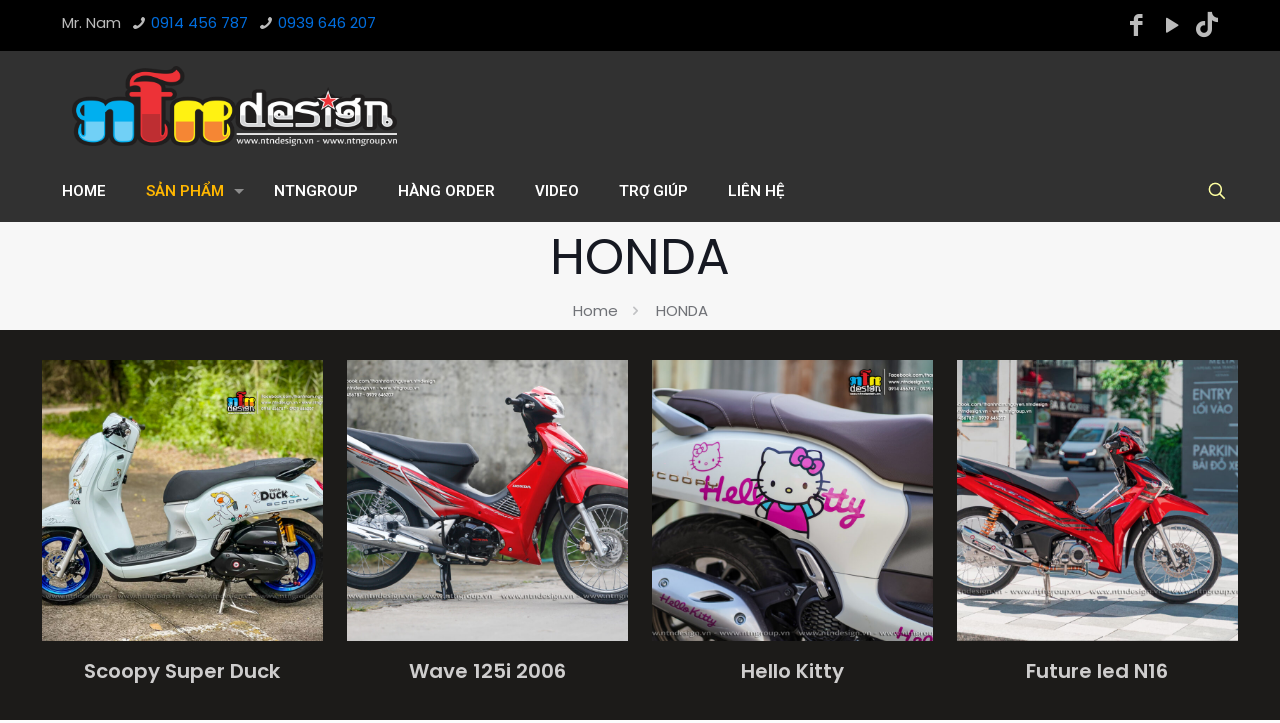

--- FILE ---
content_type: text/html; charset=UTF-8
request_url: https://ntndesign.vn/product-category/honda/
body_size: 33697
content:
<!DOCTYPE html>
<html lang="en-US" class="no-js " itemscope itemtype="https://schema.org/WebPage" >

<head>

<meta charset="UTF-8" />
<link rel="alternate" hreflang="en-US" href="https://ntndesign.vn/product-category/honda/"/>
<title>HONDA &#8211; NTNDesign</title>
<meta name='robots' content='max-image-preview:large' />
	<style>img:is([sizes="auto" i], [sizes^="auto," i]) { contain-intrinsic-size: 3000px 1500px }</style>
	<meta name="format-detection" content="telephone=no">
<meta name="viewport" content="width=device-width, initial-scale=1, maximum-scale=1" />
<meta name="theme-color" content="#ffffff" media="(prefers-color-scheme: light)">
<meta name="theme-color" content="#ffffff" media="(prefers-color-scheme: dark)">
<link rel='dns-prefetch' href='//fonts.googleapis.com' />
<link rel="alternate" type="application/rss+xml" title="NTNDesign &raquo; Feed" href="https://ntndesign.vn/feed/" />
<link rel="alternate" type="application/rss+xml" title="NTNDesign &raquo; Comments Feed" href="https://ntndesign.vn/comments/feed/" />
<link rel="alternate" type="application/rss+xml" title="NTNDesign &raquo; HONDA Category Feed" href="https://ntndesign.vn/product-category/honda/feed/" />
<script type="text/javascript">
/* <![CDATA[ */
window._wpemojiSettings = {"baseUrl":"https:\/\/s.w.org\/images\/core\/emoji\/16.0.1\/72x72\/","ext":".png","svgUrl":"https:\/\/s.w.org\/images\/core\/emoji\/16.0.1\/svg\/","svgExt":".svg","source":{"concatemoji":"https:\/\/ntndesign.vn\/wp-includes\/js\/wp-emoji-release.min.js?ver=6.8.3"}};
/*! This file is auto-generated */
!function(s,n){var o,i,e;function c(e){try{var t={supportTests:e,timestamp:(new Date).valueOf()};sessionStorage.setItem(o,JSON.stringify(t))}catch(e){}}function p(e,t,n){e.clearRect(0,0,e.canvas.width,e.canvas.height),e.fillText(t,0,0);var t=new Uint32Array(e.getImageData(0,0,e.canvas.width,e.canvas.height).data),a=(e.clearRect(0,0,e.canvas.width,e.canvas.height),e.fillText(n,0,0),new Uint32Array(e.getImageData(0,0,e.canvas.width,e.canvas.height).data));return t.every(function(e,t){return e===a[t]})}function u(e,t){e.clearRect(0,0,e.canvas.width,e.canvas.height),e.fillText(t,0,0);for(var n=e.getImageData(16,16,1,1),a=0;a<n.data.length;a++)if(0!==n.data[a])return!1;return!0}function f(e,t,n,a){switch(t){case"flag":return n(e,"\ud83c\udff3\ufe0f\u200d\u26a7\ufe0f","\ud83c\udff3\ufe0f\u200b\u26a7\ufe0f")?!1:!n(e,"\ud83c\udde8\ud83c\uddf6","\ud83c\udde8\u200b\ud83c\uddf6")&&!n(e,"\ud83c\udff4\udb40\udc67\udb40\udc62\udb40\udc65\udb40\udc6e\udb40\udc67\udb40\udc7f","\ud83c\udff4\u200b\udb40\udc67\u200b\udb40\udc62\u200b\udb40\udc65\u200b\udb40\udc6e\u200b\udb40\udc67\u200b\udb40\udc7f");case"emoji":return!a(e,"\ud83e\udedf")}return!1}function g(e,t,n,a){var r="undefined"!=typeof WorkerGlobalScope&&self instanceof WorkerGlobalScope?new OffscreenCanvas(300,150):s.createElement("canvas"),o=r.getContext("2d",{willReadFrequently:!0}),i=(o.textBaseline="top",o.font="600 32px Arial",{});return e.forEach(function(e){i[e]=t(o,e,n,a)}),i}function t(e){var t=s.createElement("script");t.src=e,t.defer=!0,s.head.appendChild(t)}"undefined"!=typeof Promise&&(o="wpEmojiSettingsSupports",i=["flag","emoji"],n.supports={everything:!0,everythingExceptFlag:!0},e=new Promise(function(e){s.addEventListener("DOMContentLoaded",e,{once:!0})}),new Promise(function(t){var n=function(){try{var e=JSON.parse(sessionStorage.getItem(o));if("object"==typeof e&&"number"==typeof e.timestamp&&(new Date).valueOf()<e.timestamp+604800&&"object"==typeof e.supportTests)return e.supportTests}catch(e){}return null}();if(!n){if("undefined"!=typeof Worker&&"undefined"!=typeof OffscreenCanvas&&"undefined"!=typeof URL&&URL.createObjectURL&&"undefined"!=typeof Blob)try{var e="postMessage("+g.toString()+"("+[JSON.stringify(i),f.toString(),p.toString(),u.toString()].join(",")+"));",a=new Blob([e],{type:"text/javascript"}),r=new Worker(URL.createObjectURL(a),{name:"wpTestEmojiSupports"});return void(r.onmessage=function(e){c(n=e.data),r.terminate(),t(n)})}catch(e){}c(n=g(i,f,p,u))}t(n)}).then(function(e){for(var t in e)n.supports[t]=e[t],n.supports.everything=n.supports.everything&&n.supports[t],"flag"!==t&&(n.supports.everythingExceptFlag=n.supports.everythingExceptFlag&&n.supports[t]);n.supports.everythingExceptFlag=n.supports.everythingExceptFlag&&!n.supports.flag,n.DOMReady=!1,n.readyCallback=function(){n.DOMReady=!0}}).then(function(){return e}).then(function(){var e;n.supports.everything||(n.readyCallback(),(e=n.source||{}).concatemoji?t(e.concatemoji):e.wpemoji&&e.twemoji&&(t(e.twemoji),t(e.wpemoji)))}))}((window,document),window._wpemojiSettings);
/* ]]> */
</script>
<style id='wp-emoji-styles-inline-css' type='text/css'>

	img.wp-smiley, img.emoji {
		display: inline !important;
		border: none !important;
		box-shadow: none !important;
		height: 1em !important;
		width: 1em !important;
		margin: 0 0.07em !important;
		vertical-align: -0.1em !important;
		background: none !important;
		padding: 0 !important;
	}
</style>
<link rel='stylesheet' id='wp-block-library-css' href='https://ntndesign.vn/wp-includes/css/dist/block-library/style.min.css?ver=6.8.3' type='text/css' media='all' />
<style id='classic-theme-styles-inline-css' type='text/css'>
/*! This file is auto-generated */
.wp-block-button__link{color:#fff;background-color:#32373c;border-radius:9999px;box-shadow:none;text-decoration:none;padding:calc(.667em + 2px) calc(1.333em + 2px);font-size:1.125em}.wp-block-file__button{background:#32373c;color:#fff;text-decoration:none}
</style>
<style id='global-styles-inline-css' type='text/css'>
:root{--wp--preset--aspect-ratio--square: 1;--wp--preset--aspect-ratio--4-3: 4/3;--wp--preset--aspect-ratio--3-4: 3/4;--wp--preset--aspect-ratio--3-2: 3/2;--wp--preset--aspect-ratio--2-3: 2/3;--wp--preset--aspect-ratio--16-9: 16/9;--wp--preset--aspect-ratio--9-16: 9/16;--wp--preset--color--black: #000000;--wp--preset--color--cyan-bluish-gray: #abb8c3;--wp--preset--color--white: #ffffff;--wp--preset--color--pale-pink: #f78da7;--wp--preset--color--vivid-red: #cf2e2e;--wp--preset--color--luminous-vivid-orange: #ff6900;--wp--preset--color--luminous-vivid-amber: #fcb900;--wp--preset--color--light-green-cyan: #7bdcb5;--wp--preset--color--vivid-green-cyan: #00d084;--wp--preset--color--pale-cyan-blue: #8ed1fc;--wp--preset--color--vivid-cyan-blue: #0693e3;--wp--preset--color--vivid-purple: #9b51e0;--wp--preset--gradient--vivid-cyan-blue-to-vivid-purple: linear-gradient(135deg,rgba(6,147,227,1) 0%,rgb(155,81,224) 100%);--wp--preset--gradient--light-green-cyan-to-vivid-green-cyan: linear-gradient(135deg,rgb(122,220,180) 0%,rgb(0,208,130) 100%);--wp--preset--gradient--luminous-vivid-amber-to-luminous-vivid-orange: linear-gradient(135deg,rgba(252,185,0,1) 0%,rgba(255,105,0,1) 100%);--wp--preset--gradient--luminous-vivid-orange-to-vivid-red: linear-gradient(135deg,rgba(255,105,0,1) 0%,rgb(207,46,46) 100%);--wp--preset--gradient--very-light-gray-to-cyan-bluish-gray: linear-gradient(135deg,rgb(238,238,238) 0%,rgb(169,184,195) 100%);--wp--preset--gradient--cool-to-warm-spectrum: linear-gradient(135deg,rgb(74,234,220) 0%,rgb(151,120,209) 20%,rgb(207,42,186) 40%,rgb(238,44,130) 60%,rgb(251,105,98) 80%,rgb(254,248,76) 100%);--wp--preset--gradient--blush-light-purple: linear-gradient(135deg,rgb(255,206,236) 0%,rgb(152,150,240) 100%);--wp--preset--gradient--blush-bordeaux: linear-gradient(135deg,rgb(254,205,165) 0%,rgb(254,45,45) 50%,rgb(107,0,62) 100%);--wp--preset--gradient--luminous-dusk: linear-gradient(135deg,rgb(255,203,112) 0%,rgb(199,81,192) 50%,rgb(65,88,208) 100%);--wp--preset--gradient--pale-ocean: linear-gradient(135deg,rgb(255,245,203) 0%,rgb(182,227,212) 50%,rgb(51,167,181) 100%);--wp--preset--gradient--electric-grass: linear-gradient(135deg,rgb(202,248,128) 0%,rgb(113,206,126) 100%);--wp--preset--gradient--midnight: linear-gradient(135deg,rgb(2,3,129) 0%,rgb(40,116,252) 100%);--wp--preset--font-size--small: 13px;--wp--preset--font-size--medium: 20px;--wp--preset--font-size--large: 36px;--wp--preset--font-size--x-large: 42px;--wp--preset--spacing--20: 0.44rem;--wp--preset--spacing--30: 0.67rem;--wp--preset--spacing--40: 1rem;--wp--preset--spacing--50: 1.5rem;--wp--preset--spacing--60: 2.25rem;--wp--preset--spacing--70: 3.38rem;--wp--preset--spacing--80: 5.06rem;--wp--preset--shadow--natural: 6px 6px 9px rgba(0, 0, 0, 0.2);--wp--preset--shadow--deep: 12px 12px 50px rgba(0, 0, 0, 0.4);--wp--preset--shadow--sharp: 6px 6px 0px rgba(0, 0, 0, 0.2);--wp--preset--shadow--outlined: 6px 6px 0px -3px rgba(255, 255, 255, 1), 6px 6px rgba(0, 0, 0, 1);--wp--preset--shadow--crisp: 6px 6px 0px rgba(0, 0, 0, 1);}:where(.is-layout-flex){gap: 0.5em;}:where(.is-layout-grid){gap: 0.5em;}body .is-layout-flex{display: flex;}.is-layout-flex{flex-wrap: wrap;align-items: center;}.is-layout-flex > :is(*, div){margin: 0;}body .is-layout-grid{display: grid;}.is-layout-grid > :is(*, div){margin: 0;}:where(.wp-block-columns.is-layout-flex){gap: 2em;}:where(.wp-block-columns.is-layout-grid){gap: 2em;}:where(.wp-block-post-template.is-layout-flex){gap: 1.25em;}:where(.wp-block-post-template.is-layout-grid){gap: 1.25em;}.has-black-color{color: var(--wp--preset--color--black) !important;}.has-cyan-bluish-gray-color{color: var(--wp--preset--color--cyan-bluish-gray) !important;}.has-white-color{color: var(--wp--preset--color--white) !important;}.has-pale-pink-color{color: var(--wp--preset--color--pale-pink) !important;}.has-vivid-red-color{color: var(--wp--preset--color--vivid-red) !important;}.has-luminous-vivid-orange-color{color: var(--wp--preset--color--luminous-vivid-orange) !important;}.has-luminous-vivid-amber-color{color: var(--wp--preset--color--luminous-vivid-amber) !important;}.has-light-green-cyan-color{color: var(--wp--preset--color--light-green-cyan) !important;}.has-vivid-green-cyan-color{color: var(--wp--preset--color--vivid-green-cyan) !important;}.has-pale-cyan-blue-color{color: var(--wp--preset--color--pale-cyan-blue) !important;}.has-vivid-cyan-blue-color{color: var(--wp--preset--color--vivid-cyan-blue) !important;}.has-vivid-purple-color{color: var(--wp--preset--color--vivid-purple) !important;}.has-black-background-color{background-color: var(--wp--preset--color--black) !important;}.has-cyan-bluish-gray-background-color{background-color: var(--wp--preset--color--cyan-bluish-gray) !important;}.has-white-background-color{background-color: var(--wp--preset--color--white) !important;}.has-pale-pink-background-color{background-color: var(--wp--preset--color--pale-pink) !important;}.has-vivid-red-background-color{background-color: var(--wp--preset--color--vivid-red) !important;}.has-luminous-vivid-orange-background-color{background-color: var(--wp--preset--color--luminous-vivid-orange) !important;}.has-luminous-vivid-amber-background-color{background-color: var(--wp--preset--color--luminous-vivid-amber) !important;}.has-light-green-cyan-background-color{background-color: var(--wp--preset--color--light-green-cyan) !important;}.has-vivid-green-cyan-background-color{background-color: var(--wp--preset--color--vivid-green-cyan) !important;}.has-pale-cyan-blue-background-color{background-color: var(--wp--preset--color--pale-cyan-blue) !important;}.has-vivid-cyan-blue-background-color{background-color: var(--wp--preset--color--vivid-cyan-blue) !important;}.has-vivid-purple-background-color{background-color: var(--wp--preset--color--vivid-purple) !important;}.has-black-border-color{border-color: var(--wp--preset--color--black) !important;}.has-cyan-bluish-gray-border-color{border-color: var(--wp--preset--color--cyan-bluish-gray) !important;}.has-white-border-color{border-color: var(--wp--preset--color--white) !important;}.has-pale-pink-border-color{border-color: var(--wp--preset--color--pale-pink) !important;}.has-vivid-red-border-color{border-color: var(--wp--preset--color--vivid-red) !important;}.has-luminous-vivid-orange-border-color{border-color: var(--wp--preset--color--luminous-vivid-orange) !important;}.has-luminous-vivid-amber-border-color{border-color: var(--wp--preset--color--luminous-vivid-amber) !important;}.has-light-green-cyan-border-color{border-color: var(--wp--preset--color--light-green-cyan) !important;}.has-vivid-green-cyan-border-color{border-color: var(--wp--preset--color--vivid-green-cyan) !important;}.has-pale-cyan-blue-border-color{border-color: var(--wp--preset--color--pale-cyan-blue) !important;}.has-vivid-cyan-blue-border-color{border-color: var(--wp--preset--color--vivid-cyan-blue) !important;}.has-vivid-purple-border-color{border-color: var(--wp--preset--color--vivid-purple) !important;}.has-vivid-cyan-blue-to-vivid-purple-gradient-background{background: var(--wp--preset--gradient--vivid-cyan-blue-to-vivid-purple) !important;}.has-light-green-cyan-to-vivid-green-cyan-gradient-background{background: var(--wp--preset--gradient--light-green-cyan-to-vivid-green-cyan) !important;}.has-luminous-vivid-amber-to-luminous-vivid-orange-gradient-background{background: var(--wp--preset--gradient--luminous-vivid-amber-to-luminous-vivid-orange) !important;}.has-luminous-vivid-orange-to-vivid-red-gradient-background{background: var(--wp--preset--gradient--luminous-vivid-orange-to-vivid-red) !important;}.has-very-light-gray-to-cyan-bluish-gray-gradient-background{background: var(--wp--preset--gradient--very-light-gray-to-cyan-bluish-gray) !important;}.has-cool-to-warm-spectrum-gradient-background{background: var(--wp--preset--gradient--cool-to-warm-spectrum) !important;}.has-blush-light-purple-gradient-background{background: var(--wp--preset--gradient--blush-light-purple) !important;}.has-blush-bordeaux-gradient-background{background: var(--wp--preset--gradient--blush-bordeaux) !important;}.has-luminous-dusk-gradient-background{background: var(--wp--preset--gradient--luminous-dusk) !important;}.has-pale-ocean-gradient-background{background: var(--wp--preset--gradient--pale-ocean) !important;}.has-electric-grass-gradient-background{background: var(--wp--preset--gradient--electric-grass) !important;}.has-midnight-gradient-background{background: var(--wp--preset--gradient--midnight) !important;}.has-small-font-size{font-size: var(--wp--preset--font-size--small) !important;}.has-medium-font-size{font-size: var(--wp--preset--font-size--medium) !important;}.has-large-font-size{font-size: var(--wp--preset--font-size--large) !important;}.has-x-large-font-size{font-size: var(--wp--preset--font-size--x-large) !important;}
:where(.wp-block-post-template.is-layout-flex){gap: 1.25em;}:where(.wp-block-post-template.is-layout-grid){gap: 1.25em;}
:where(.wp-block-columns.is-layout-flex){gap: 2em;}:where(.wp-block-columns.is-layout-grid){gap: 2em;}
:root :where(.wp-block-pullquote){font-size: 1.5em;line-height: 1.6;}
</style>
<link rel='stylesheet' id='contact-form-7-css' href='https://ntndesign.vn/wp-content/plugins/contact-form-7/includes/css/styles.css?ver=6.1.2' type='text/css' media='all' />
<link rel='stylesheet' id='woocommerce-layout-css' href='https://ntndesign.vn/wp-content/plugins/woocommerce/assets/css/woocommerce-layout.css?ver=10.2.2' type='text/css' media='all' />
<link rel='stylesheet' id='woocommerce-smallscreen-css' href='https://ntndesign.vn/wp-content/plugins/woocommerce/assets/css/woocommerce-smallscreen.css?ver=10.2.2' type='text/css' media='only screen and (max-width: 768px)' />
<link rel='stylesheet' id='woocommerce-general-css' href='https://ntndesign.vn/wp-content/plugins/woocommerce/assets/css/woocommerce.css?ver=10.2.2' type='text/css' media='all' />
<style id='woocommerce-inline-inline-css' type='text/css'>
.woocommerce form .form-row .required { visibility: visible; }
</style>
<link rel='stylesheet' id='brands-styles-css' href='https://ntndesign.vn/wp-content/plugins/woocommerce/assets/css/brands.css?ver=10.2.2' type='text/css' media='all' />
<link rel='stylesheet' id='mfn-be-css' href='https://ntndesign.vn/wp-content/themes/betheme/css/be.css?ver=27.1.5.1' type='text/css' media='all' />
<link rel='stylesheet' id='mfn-animations-css' href='https://ntndesign.vn/wp-content/themes/betheme/assets/animations/animations.min.css?ver=27.1.5.1' type='text/css' media='all' />
<link rel='stylesheet' id='mfn-font-awesome-css' href='https://ntndesign.vn/wp-content/themes/betheme/fonts/fontawesome/fontawesome.css?ver=27.1.5.1' type='text/css' media='all' />
<link rel='stylesheet' id='mfn-jplayer-css' href='https://ntndesign.vn/wp-content/themes/betheme/assets/jplayer/css/jplayer.blue.monday.min.css?ver=27.1.5.1' type='text/css' media='all' />
<link rel='stylesheet' id='mfn-responsive-css' href='https://ntndesign.vn/wp-content/themes/betheme/css/responsive.css?ver=27.1.5.1' type='text/css' media='all' />
<link rel='stylesheet' id='mfn-fonts-css' href='https://fonts.googleapis.com/css?family=Poppins%3A1%2C300%2C400%2C400italic%2C500%2C600%2C700%2C700italic%7CRoboto%3A1%2C300%2C400%2C400italic%2C500%2C600%2C700%2C700italic&#038;display=swap&#038;ver=6.8.3' type='text/css' media='all' />
<link rel='stylesheet' id='mfn-woo-css' href='https://ntndesign.vn/wp-content/themes/betheme/css/woocommerce.css?ver=27.1.5.1' type='text/css' media='all' />
<style id='mfn-dynamic-inline-css' type='text/css'>
body:not(.template-slider) #Header_wrapper{background-image:url(https://ntndesign.vn/wp-content/uploads/revslider/lambo.jpg);background-repeat:repeat;background-position:left top}
html{background-color:#fcfcfc}#Wrapper,#Content,.mfn-popup .mfn-popup-content,.mfn-off-canvas-sidebar .mfn-off-canvas-content-wrapper,.mfn-cart-holder,.mfn-header-login,#Top_bar .search_wrapper,#Top_bar .top_bar_right .mfn-live-search-box,.column_livesearch .mfn-live-search-wrapper,.column_livesearch .mfn-live-search-box{background-color:#1c1b19}.layout-boxed.mfn-bebuilder-header.mfn-ui #Wrapper .mfn-only-sample-content{background-color:#1c1b19}body:not(.template-slider) #Header{min-height:100px}body.header-below:not(.template-slider) #Header{padding-top:100px}#Subheader{padding:5px 0}#Footer .widgets_wrapper{padding:70px 0}body,button,span.date_label,.timeline_items li h3 span,input[type="submit"],input[type="reset"],input[type="button"],input[type="date"],input[type="text"],input[type="password"],input[type="tel"],input[type="email"],textarea,select,.offer_li .title h3,.mfn-menu-item-megamenu{font-family:"Poppins",-apple-system,BlinkMacSystemFont,"Segoe UI",Roboto,Oxygen-Sans,Ubuntu,Cantarell,"Helvetica Neue",sans-serif}#menu > ul > li > a,a.action_button,#overlay-menu ul li a{font-family:"Roboto",-apple-system,BlinkMacSystemFont,"Segoe UI",Roboto,Oxygen-Sans,Ubuntu,Cantarell,"Helvetica Neue",sans-serif}#Subheader .title{font-family:"Poppins",-apple-system,BlinkMacSystemFont,"Segoe UI",Roboto,Oxygen-Sans,Ubuntu,Cantarell,"Helvetica Neue",sans-serif}h1,h2,h3,h4,.text-logo #logo{font-family:"Poppins",-apple-system,BlinkMacSystemFont,"Segoe UI",Roboto,Oxygen-Sans,Ubuntu,Cantarell,"Helvetica Neue",sans-serif}h5,h6{font-family:"Poppins",-apple-system,BlinkMacSystemFont,"Segoe UI",Roboto,Oxygen-Sans,Ubuntu,Cantarell,"Helvetica Neue",sans-serif}blockquote{font-family:"Poppins",-apple-system,BlinkMacSystemFont,"Segoe UI",Roboto,Oxygen-Sans,Ubuntu,Cantarell,"Helvetica Neue",sans-serif}.chart_box .chart .num,.counter .desc_wrapper .number-wrapper,.how_it_works .image .number,.pricing-box .plan-header .price,.quick_fact .number-wrapper,.woocommerce .product div.entry-summary .price{font-family:"Poppins",-apple-system,BlinkMacSystemFont,"Segoe UI",Roboto,Oxygen-Sans,Ubuntu,Cantarell,"Helvetica Neue",sans-serif}body,.mfn-menu-item-megamenu{font-size:15px;line-height:28px;font-weight:400;letter-spacing:0px}.big{font-size:17px;line-height:30px;font-weight:400;letter-spacing:0px}#menu > ul > li > a,a.action_button,#overlay-menu ul li a{font-size:15px;font-weight:500;letter-spacing:0px}#overlay-menu ul li a{line-height:22.5px}#Subheader .title{font-size:50px;line-height:60px;font-weight:400;letter-spacing:0px}h1,.text-logo #logo{font-size:50px;line-height:60px;font-weight:500;letter-spacing:0px}h2{font-size:40px;line-height:50px;font-weight:500;letter-spacing:0px}h3,.woocommerce ul.products li.product h3,.woocommerce #customer_login h2{font-size:30px;line-height:40px;font-weight:400;letter-spacing:0px}h4,.woocommerce .woocommerce-order-details__title,.woocommerce .wc-bacs-bank-details-heading,.woocommerce .woocommerce-customer-details h2{font-size:20px;line-height:30px;font-weight:600;letter-spacing:0px}h5{font-size:18px;line-height:30px;font-weight:400;letter-spacing:0px}h6{font-size:15px;line-height:26px;font-weight:700;letter-spacing:0px}#Intro .intro-title{font-size:70px;line-height:70px;font-weight:400;letter-spacing:0px}@media only screen and (min-width:768px) and (max-width:959px){body,.mfn-menu-item-megamenu{font-size:13px;line-height:24px;font-weight:400;letter-spacing:0px}.big{font-size:14px;line-height:26px;font-weight:400;letter-spacing:0px}#menu > ul > li > a,a.action_button,#overlay-menu ul li a{font-size:13px;font-weight:500;letter-spacing:0px}#overlay-menu ul li a{line-height:19.5px}#Subheader .title{font-size:43px;line-height:51px;font-weight:400;letter-spacing:0px}h1,.text-logo #logo{font-size:43px;line-height:51px;font-weight:500;letter-spacing:0px}h2{font-size:34px;line-height:43px;font-weight:500;letter-spacing:0px}h3,.woocommerce ul.products li.product h3,.woocommerce #customer_login h2{font-size:26px;line-height:34px;font-weight:400;letter-spacing:0px}h4,.woocommerce .woocommerce-order-details__title,.woocommerce .wc-bacs-bank-details-heading,.woocommerce .woocommerce-customer-details h2{font-size:17px;line-height:26px;font-weight:600;letter-spacing:0px}h5{font-size:15px;line-height:26px;font-weight:400;letter-spacing:0px}h6{font-size:13px;line-height:22px;font-weight:700;letter-spacing:0px}#Intro .intro-title{font-size:60px;line-height:60px;font-weight:400;letter-spacing:0px}blockquote{font-size:15px}.chart_box .chart .num{font-size:45px;line-height:45px}.counter .desc_wrapper .number-wrapper{font-size:45px;line-height:45px}.counter .desc_wrapper .title{font-size:14px;line-height:18px}.faq .question .title{font-size:14px}.fancy_heading .title{font-size:38px;line-height:38px}.offer .offer_li .desc_wrapper .title h3{font-size:32px;line-height:32px}.offer_thumb_ul li.offer_thumb_li .desc_wrapper .title h3{font-size:32px;line-height:32px}.pricing-box .plan-header h2{font-size:27px;line-height:27px}.pricing-box .plan-header .price > span{font-size:40px;line-height:40px}.pricing-box .plan-header .price sup.currency{font-size:18px;line-height:18px}.pricing-box .plan-header .price sup.period{font-size:14px;line-height:14px}.quick_fact .number-wrapper{font-size:80px;line-height:80px}.trailer_box .desc h2{font-size:27px;line-height:27px}.widget > h3{font-size:17px;line-height:20px}}@media only screen and (min-width:480px) and (max-width:767px){body,.mfn-menu-item-megamenu{font-size:13px;line-height:21px;font-weight:400;letter-spacing:0px}.big{font-size:13px;line-height:23px;font-weight:400;letter-spacing:0px}#menu > ul > li > a,a.action_button,#overlay-menu ul li a{font-size:13px;font-weight:500;letter-spacing:0px}#overlay-menu ul li a{line-height:19.5px}#Subheader .title{font-size:38px;line-height:45px;font-weight:400;letter-spacing:0px}h1,.text-logo #logo{font-size:38px;line-height:45px;font-weight:500;letter-spacing:0px}h2{font-size:30px;line-height:38px;font-weight:500;letter-spacing:0px}h3,.woocommerce ul.products li.product h3,.woocommerce #customer_login h2{font-size:23px;line-height:30px;font-weight:400;letter-spacing:0px}h4,.woocommerce .woocommerce-order-details__title,.woocommerce .wc-bacs-bank-details-heading,.woocommerce .woocommerce-customer-details h2{font-size:15px;line-height:23px;font-weight:600;letter-spacing:0px}h5{font-size:14px;line-height:23px;font-weight:400;letter-spacing:0px}h6{font-size:13px;line-height:20px;font-weight:700;letter-spacing:0px}#Intro .intro-title{font-size:53px;line-height:53px;font-weight:400;letter-spacing:0px}blockquote{font-size:14px}.chart_box .chart .num{font-size:40px;line-height:40px}.counter .desc_wrapper .number-wrapper{font-size:40px;line-height:40px}.counter .desc_wrapper .title{font-size:13px;line-height:16px}.faq .question .title{font-size:13px}.fancy_heading .title{font-size:34px;line-height:34px}.offer .offer_li .desc_wrapper .title h3{font-size:28px;line-height:28px}.offer_thumb_ul li.offer_thumb_li .desc_wrapper .title h3{font-size:28px;line-height:28px}.pricing-box .plan-header h2{font-size:24px;line-height:24px}.pricing-box .plan-header .price > span{font-size:34px;line-height:34px}.pricing-box .plan-header .price sup.currency{font-size:16px;line-height:16px}.pricing-box .plan-header .price sup.period{font-size:13px;line-height:13px}.quick_fact .number-wrapper{font-size:70px;line-height:70px}.trailer_box .desc h2{font-size:24px;line-height:24px}.widget > h3{font-size:16px;line-height:19px}}@media only screen and (max-width:479px){body,.mfn-menu-item-megamenu{font-size:13px;line-height:19px;font-weight:400;letter-spacing:0px}.big{font-size:13px;line-height:19px;font-weight:400;letter-spacing:0px}#menu > ul > li > a,a.action_button,#overlay-menu ul li a{font-size:13px;font-weight:500;letter-spacing:0px}#overlay-menu ul li a{line-height:19.5px}#Subheader .title{font-size:30px;line-height:36px;font-weight:400;letter-spacing:0px}h1,.text-logo #logo{font-size:30px;line-height:36px;font-weight:500;letter-spacing:0px}h2{font-size:24px;line-height:30px;font-weight:500;letter-spacing:0px}h3,.woocommerce ul.products li.product h3,.woocommerce #customer_login h2{font-size:18px;line-height:24px;font-weight:400;letter-spacing:0px}h4,.woocommerce .woocommerce-order-details__title,.woocommerce .wc-bacs-bank-details-heading,.woocommerce .woocommerce-customer-details h2{font-size:13px;line-height:19px;font-weight:600;letter-spacing:0px}h5{font-size:13px;line-height:19px;font-weight:400;letter-spacing:0px}h6{font-size:13px;line-height:19px;font-weight:700;letter-spacing:0px}#Intro .intro-title{font-size:42px;line-height:42px;font-weight:400;letter-spacing:0px}blockquote{font-size:13px}.chart_box .chart .num{font-size:35px;line-height:35px}.counter .desc_wrapper .number-wrapper{font-size:35px;line-height:35px}.counter .desc_wrapper .title{font-size:13px;line-height:26px}.faq .question .title{font-size:13px}.fancy_heading .title{font-size:30px;line-height:30px}.offer .offer_li .desc_wrapper .title h3{font-size:26px;line-height:26px}.offer_thumb_ul li.offer_thumb_li .desc_wrapper .title h3{font-size:26px;line-height:26px}.pricing-box .plan-header h2{font-size:21px;line-height:21px}.pricing-box .plan-header .price > span{font-size:32px;line-height:32px}.pricing-box .plan-header .price sup.currency{font-size:14px;line-height:14px}.pricing-box .plan-header .price sup.period{font-size:13px;line-height:13px}.quick_fact .number-wrapper{font-size:60px;line-height:60px}.trailer_box .desc h2{font-size:21px;line-height:21px}.widget > h3{font-size:15px;line-height:18px}}.with_aside .sidebar.columns{width:20%}.with_aside .sections_group{width:80%}.aside_both .sidebar.columns{width:15%}.aside_both .sidebar.sidebar-1{margin-left:-85%}.aside_both .sections_group{width:70%;margin-left:15%}@media only screen and (min-width:1240px){#Wrapper,.with_aside .content_wrapper{max-width:1240px}body.layout-boxed.mfn-header-scrolled .mfn-header-tmpl.mfn-sticky-layout-width{max-width:1240px;left:0;right:0;margin-left:auto;margin-right:auto}body.layout-boxed:not(.mfn-header-scrolled) .mfn-header-tmpl.mfn-header-layout-width,body.layout-boxed .mfn-header-tmpl.mfn-header-layout-width:not(.mfn-hasSticky){max-width:1240px;left:0;right:0;margin-left:auto;margin-right:auto}body.layout-boxed.mfn-bebuilder-header.mfn-ui .mfn-only-sample-content{max-width:1240px;margin-left:auto;margin-right:auto}.section_wrapper,.container{max-width:1220px}.layout-boxed.header-boxed #Top_bar.is-sticky{max-width:1240px}}@media only screen and (max-width:767px){.content_wrapper .section_wrapper,.container,.four.columns .widget-area{max-width:550px !important}}  .button-default .button,.button-flat .button,.button-round .button{background-color:#f7f7f7;color:#747474}.button-stroke .button{border-color:#f7f7f7;color:#747474}.button-stroke .button:hover{background-color:#f7f7f7;color:#fff}.button-default .button_theme,.button-default button,.button-default input[type="button"],.button-default input[type="reset"],.button-default input[type="submit"],.button-flat .button_theme,.button-flat button,.button-flat input[type="button"],.button-flat input[type="reset"],.button-flat input[type="submit"],.button-round .button_theme,.button-round button,.button-round input[type="button"],.button-round input[type="reset"],.button-round input[type="submit"],.woocommerce #respond input#submit,.woocommerce a.button:not(.default),.woocommerce button.button,.woocommerce input.button,.woocommerce #respond input#submit:hover,.woocommerce a.button:hover,.woocommerce button.button:hover,.woocommerce input.button:hover{color:#ffffff}.button-default #respond input#submit.alt.disabled,.button-default #respond input#submit.alt.disabled:hover,.button-default #respond input#submit.alt:disabled,.button-default #respond input#submit.alt:disabled:hover,.button-default #respond input#submit.alt:disabled[disabled],.button-default #respond input#submit.alt:disabled[disabled]:hover,.button-default a.button.alt.disabled,.button-default a.button.alt.disabled:hover,.button-default a.button.alt:disabled,.button-default a.button.alt:disabled:hover,.button-default a.button.alt:disabled[disabled],.button-default a.button.alt:disabled[disabled]:hover,.button-default button.button.alt.disabled,.button-default button.button.alt.disabled:hover,.button-default button.button.alt:disabled,.button-default button.button.alt:disabled:hover,.button-default button.button.alt:disabled[disabled],.button-default button.button.alt:disabled[disabled]:hover,.button-default input.button.alt.disabled,.button-default input.button.alt.disabled:hover,.button-default input.button.alt:disabled,.button-default input.button.alt:disabled:hover,.button-default input.button.alt:disabled[disabled],.button-default input.button.alt:disabled[disabled]:hover,.button-default #respond input#submit.alt,.button-default a.button.alt,.button-default button.button.alt,.button-default input.button.alt,.button-default #respond input#submit.alt:hover,.button-default a.button.alt:hover,.button-default button.button.alt:hover,.button-default input.button.alt:hover,.button-flat #respond input#submit.alt.disabled,.button-flat #respond input#submit.alt.disabled:hover,.button-flat #respond input#submit.alt:disabled,.button-flat #respond input#submit.alt:disabled:hover,.button-flat #respond input#submit.alt:disabled[disabled],.button-flat #respond input#submit.alt:disabled[disabled]:hover,.button-flat a.button.alt.disabled,.button-flat a.button.alt.disabled:hover,.button-flat a.button.alt:disabled,.button-flat a.button.alt:disabled:hover,.button-flat a.button.alt:disabled[disabled],.button-flat a.button.alt:disabled[disabled]:hover,.button-flat button.button.alt.disabled,.button-flat button.button.alt.disabled:hover,.button-flat button.button.alt:disabled,.button-flat button.button.alt:disabled:hover,.button-flat button.button.alt:disabled[disabled],.button-flat button.button.alt:disabled[disabled]:hover,.button-flat input.button.alt.disabled,.button-flat input.button.alt.disabled:hover,.button-flat input.button.alt:disabled,.button-flat input.button.alt:disabled:hover,.button-flat input.button.alt:disabled[disabled],.button-flat input.button.alt:disabled[disabled]:hover,.button-flat #respond input#submit.alt,.button-flat a.button.alt,.button-flat button.button.alt,.button-flat input.button.alt,.button-flat #respond input#submit.alt:hover,.button-flat a.button.alt:hover,.button-flat button.button.alt:hover,.button-flat input.button.alt:hover,.button-round #respond input#submit.alt.disabled,.button-round #respond input#submit.alt.disabled:hover,.button-round #respond input#submit.alt:disabled,.button-round #respond input#submit.alt:disabled:hover,.button-round #respond input#submit.alt:disabled[disabled],.button-round #respond input#submit.alt:disabled[disabled]:hover,.button-round a.button.alt.disabled,.button-round a.button.alt.disabled:hover,.button-round a.button.alt:disabled,.button-round a.button.alt:disabled:hover,.button-round a.button.alt:disabled[disabled],.button-round a.button.alt:disabled[disabled]:hover,.button-round button.button.alt.disabled,.button-round button.button.alt.disabled:hover,.button-round button.button.alt:disabled,.button-round button.button.alt:disabled:hover,.button-round button.button.alt:disabled[disabled],.button-round button.button.alt:disabled[disabled]:hover,.button-round input.button.alt.disabled,.button-round input.button.alt.disabled:hover,.button-round input.button.alt:disabled,.button-round input.button.alt:disabled:hover,.button-round input.button.alt:disabled[disabled],.button-round input.button.alt:disabled[disabled]:hover,.button-round #respond input#submit.alt,.button-round a.button.alt,.button-round button.button.alt,.button-round input.button.alt,.button-round #respond input#submit.alt:hover,.button-round a.button.alt:hover,.button-round button.button.alt:hover,.button-round input.button.alt:hover{background-color:#0089F7;color:#ffffff}.button-stroke.woocommerce a.button:not(.default),.button-stroke .woocommerce a.button:not(.default),.button-stroke #respond input#submit.alt.disabled,.button-stroke #respond input#submit.alt.disabled:hover,.button-stroke #respond input#submit.alt:disabled,.button-stroke #respond input#submit.alt:disabled:hover,.button-stroke #respond input#submit.alt:disabled[disabled],.button-stroke #respond input#submit.alt:disabled[disabled]:hover,.button-stroke a.button.alt.disabled,.button-stroke a.button.alt.disabled:hover,.button-stroke a.button.alt:disabled,.button-stroke a.button.alt:disabled:hover,.button-stroke a.button.alt:disabled[disabled],.button-stroke a.button.alt:disabled[disabled]:hover,.button-stroke button.button.alt.disabled,.button-stroke button.button.alt.disabled:hover,.button-stroke button.button.alt:disabled,.button-stroke button.button.alt:disabled:hover,.button-stroke button.button.alt:disabled[disabled],.button-stroke button.button.alt:disabled[disabled]:hover,.button-stroke input.button.alt.disabled,.button-stroke input.button.alt.disabled:hover,.button-stroke input.button.alt:disabled,.button-stroke input.button.alt:disabled:hover,.button-stroke input.button.alt:disabled[disabled],.button-stroke input.button.alt:disabled[disabled]:hover,.button-stroke #respond input#submit.alt,.button-stroke a.button.alt,.button-stroke button.button.alt,.button-stroke input.button.alt{border-color:#0089F7;background:none;color:#0089F7}.button-stroke.woocommerce a.button:not(.default):hover,.button-stroke .woocommerce a.button:not(.default):hover,.button-stroke #respond input#submit.alt:hover,.button-stroke a.button.alt:hover,.button-stroke button.button.alt:hover,.button-stroke input.button.alt:hover,.button-stroke a.action_button:hover{background-color:#0089F7;color:#ffffff}.action_button,.action_button:hover{background-color:#0089f7;color:#ffffff}.button-stroke a.action_button{border-color:#0089f7}.footer_button{color:#65666C!important;background-color:transparent;box-shadow:none!important}.footer_button:after{display:none!important}.button-custom.woocommerce .button,.button-custom .button,.button-custom .action_button,.button-custom .footer_button,.button-custom button,.button-custom button.button,.button-custom input[type="button"],.button-custom input[type="reset"],.button-custom input[type="submit"],.button-custom .woocommerce #respond input#submit,.button-custom .woocommerce a.button,.button-custom .woocommerce button.button,.button-custom .woocommerce input.button{font-family:Roboto;font-size:14px;line-height:14px;font-weight:400;letter-spacing:0px;padding:12px 20px 12px 20px;border-width:0px;border-radius:0px}body.button-custom .button{color:#626262;background-color:#dbdddf;border-color:transparent}body.button-custom .button:hover{color:#626262;background-color:#d3d3d3;border-color:transparent}body .button-custom .button_theme,body.button-custom .button_theme,.button-custom button,.button-custom input[type="button"],.button-custom input[type="reset"],.button-custom input[type="submit"],.button-custom .woocommerce #respond input#submit,body.button-custom.woocommerce a.button:not(.default),.button-custom .woocommerce button.button,.button-custom .woocommerce input.button,.button-custom .woocommerce a.button_theme:not(.default){color:#ffffff;background-color:#0095eb;border-color:transparent;box-shadow:unset}body .button-custom .button_theme:hover,body.button-custom .button_theme:hover,.button-custom button:hover,.button-custom input[type="button"]:hover,.button-custom input[type="reset"]:hover,.button-custom input[type="submit"]:hover,.button-custom .woocommerce #respond input#submit:hover,body.button-custom.woocommerce a.button:not(.default):hover,.button-custom .woocommerce button.button:hover,.button-custom .woocommerce input.button:hover,.button-custom .woocommerce a.button_theme:not(.default):hover{color:#ffffff;background-color:#007cc3;border-color:transparent}body.button-custom .action_button{color:#626262;background-color:#dbdddf;border-color:transparent;box-shadow:unset}body.button-custom .action_button:hover{color:#626262;background-color:#d3d3d3;border-color:transparent}.button-custom #respond input#submit.alt.disabled,.button-custom #respond input#submit.alt.disabled:hover,.button-custom #respond input#submit.alt:disabled,.button-custom #respond input#submit.alt:disabled:hover,.button-custom #respond input#submit.alt:disabled[disabled],.button-custom #respond input#submit.alt:disabled[disabled]:hover,.button-custom a.button.alt.disabled,.button-custom a.button.alt.disabled:hover,.button-custom a.button.alt:disabled,.button-custom a.button.alt:disabled:hover,.button-custom a.button.alt:disabled[disabled],.button-custom a.button.alt:disabled[disabled]:hover,.button-custom button.button.alt.disabled,.button-custom button.button.alt.disabled:hover,.button-custom button.button.alt:disabled,.button-custom button.button.alt:disabled:hover,.button-custom button.button.alt:disabled[disabled],.button-custom button.button.alt:disabled[disabled]:hover,.button-custom input.button.alt.disabled,.button-custom input.button.alt.disabled:hover,.button-custom input.button.alt:disabled,.button-custom input.button.alt:disabled:hover,.button-custom input.button.alt:disabled[disabled],.button-custom input.button.alt:disabled[disabled]:hover,.button-custom #respond input#submit.alt,.button-custom a.button.alt,.button-custom button.button.alt,.button-custom input.button.alt{line-height:14px;padding:12px 20px 12px 20px;color:#ffffff;background-color:#0095eb;font-family:Roboto;font-size:14px;font-weight:400;letter-spacing:0px;border-width:0px;border-radius:0px}.button-custom #respond input#submit.alt:hover,.button-custom a.button.alt:hover,.button-custom button.button.alt:hover,.button-custom input.button.alt:hover,.button-custom a.action_button:hover{color:#ffffff;background-color:#007cc3}#Top_bar #logo,.header-fixed #Top_bar #logo,.header-plain #Top_bar #logo,.header-transparent #Top_bar #logo{height:60px;line-height:60px;padding:15px 0}.logo-overflow #Top_bar:not(.is-sticky) .logo{height:90px}#Top_bar .menu > li > a{padding:15px 0}.menu-highlight:not(.header-creative) #Top_bar .menu > li > a{margin:20px 0}.header-plain:not(.menu-highlight) #Top_bar .menu > li > a span:not(.description){line-height:90px}.header-fixed #Top_bar .menu > li > a{padding:30px 0}@media only screen and (max-width:767px){.mobile-header-mini #Top_bar #logo{height:50px!important;line-height:50px!important;margin:5px 0}}#Top_bar #logo img.svg{width:100px}.image_frame,.wp-caption{border-width:0px}.alert{border-radius:0px}#Top_bar .top_bar_right .top-bar-right-input input{width:200px}.mfn-live-search-box .mfn-live-search-list{max-height:300px}#Side_slide{right:-250px;width:250px}#Side_slide.left{left:-250px}.blog-teaser li .desc-wrapper .desc{background-position-y:-1px}@media only screen and ( max-width:767px ){#Subheader{padding:20px}}@media only screen and (min-width:1240px){body:not(.header-simple) #Top_bar #menu{display:block!important}.tr-menu #Top_bar #menu{background:none!important}#Top_bar .menu > li > ul.mfn-megamenu > li{float:left}#Top_bar .menu > li > ul.mfn-megamenu > li.mfn-megamenu-cols-1{width:100%}#Top_bar .menu > li > ul.mfn-megamenu > li.mfn-megamenu-cols-2{width:50%}#Top_bar .menu > li > ul.mfn-megamenu > li.mfn-megamenu-cols-3{width:33.33%}#Top_bar .menu > li > ul.mfn-megamenu > li.mfn-megamenu-cols-4{width:25%}#Top_bar .menu > li > ul.mfn-megamenu > li.mfn-megamenu-cols-5{width:20%}#Top_bar .menu > li > ul.mfn-megamenu > li.mfn-megamenu-cols-6{width:16.66%}#Top_bar .menu > li > ul.mfn-megamenu > li > ul{display:block!important;position:inherit;left:auto;top:auto;border-width:0 1px 0 0}#Top_bar .menu > li > ul.mfn-megamenu > li:last-child > ul{border:0}#Top_bar .menu > li > ul.mfn-megamenu > li > ul li{width:auto}#Top_bar .menu > li > ul.mfn-megamenu a.mfn-megamenu-title{text-transform:uppercase;font-weight:400;background:none}#Top_bar .menu > li > ul.mfn-megamenu a .menu-arrow{display:none}.menuo-right #Top_bar .menu > li > ul.mfn-megamenu{left:0;width:98%!important;margin:0 1%;padding:20px 0}.menuo-right #Top_bar .menu > li > ul.mfn-megamenu-bg{box-sizing:border-box}#Top_bar .menu > li > ul.mfn-megamenu-bg{padding:20px 166px 20px 20px;background-repeat:no-repeat;background-position:right bottom}.rtl #Top_bar .menu > li > ul.mfn-megamenu-bg{padding-left:166px;padding-right:20px;background-position:left bottom}#Top_bar .menu > li > ul.mfn-megamenu-bg > li{background:none}#Top_bar .menu > li > ul.mfn-megamenu-bg > li a{border:none}#Top_bar .menu > li > ul.mfn-megamenu-bg > li > ul{background:none!important;-webkit-box-shadow:0 0 0 0;-moz-box-shadow:0 0 0 0;box-shadow:0 0 0 0}.mm-vertical #Top_bar .container{position:relative}.mm-vertical #Top_bar .top_bar_left{position:static}.mm-vertical #Top_bar .menu > li ul{box-shadow:0 0 0 0 transparent!important;background-image:none}.mm-vertical #Top_bar .menu > li > ul.mfn-megamenu{padding:20px 0}.mm-vertical.header-plain #Top_bar .menu > li > ul.mfn-megamenu{width:100%!important;margin:0}.mm-vertical #Top_bar .menu > li > ul.mfn-megamenu > li{display:table-cell;float:none!important;width:10%;padding:0 15px;border-right:1px solid rgba(0,0,0,0.05)}.mm-vertical #Top_bar .menu > li > ul.mfn-megamenu > li:last-child{border-right-width:0}.mm-vertical #Top_bar .menu > li > ul.mfn-megamenu > li.hide-border{border-right-width:0}.mm-vertical #Top_bar .menu > li > ul.mfn-megamenu > li a{border-bottom-width:0;padding:9px 15px;line-height:120%}.mm-vertical #Top_bar .menu > li > ul.mfn-megamenu a.mfn-megamenu-title{font-weight:700}.rtl .mm-vertical #Top_bar .menu > li > ul.mfn-megamenu > li:first-child{border-right-width:0}.rtl .mm-vertical #Top_bar .menu > li > ul.mfn-megamenu > li:last-child{border-right-width:1px}body.header-shop #Top_bar #menu{display:flex!important}.header-shop #Top_bar.is-sticky .top_bar_row_second{display:none}.header-plain:not(.menuo-right) #Header .top_bar_left{width:auto!important}.header-stack.header-center #Top_bar #menu{display:inline-block!important}.header-simple #Top_bar #menu{display:none;height:auto;width:300px;bottom:auto;top:100%;right:1px;position:absolute;margin:0}.header-simple #Header a.responsive-menu-toggle{display:block;right:10px}.header-simple #Top_bar #menu > ul{width:100%;float:left}.header-simple #Top_bar #menu ul li{width:100%;padding-bottom:0;border-right:0;position:relative}.header-simple #Top_bar #menu ul li a{padding:0 20px;margin:0;display:block;height:auto;line-height:normal;border:none}.header-simple #Top_bar #menu ul li a:not(.menu-toggle):after{display:none}.header-simple #Top_bar #menu ul li a span{border:none;line-height:44px;display:inline;padding:0}.header-simple #Top_bar #menu ul li.submenu .menu-toggle{display:block;position:absolute;right:0;top:0;width:44px;height:44px;line-height:44px;font-size:30px;font-weight:300;text-align:center;cursor:pointer;color:#444;opacity:0.33;transform:unset}.header-simple #Top_bar #menu ul li.submenu .menu-toggle:after{content:"+";position:static}.header-simple #Top_bar #menu ul li.hover > .menu-toggle:after{content:"-"}.header-simple #Top_bar #menu ul li.hover a{border-bottom:0}.header-simple #Top_bar #menu ul.mfn-megamenu li .menu-toggle{display:none}.header-simple #Top_bar #menu ul li ul{position:relative!important;left:0!important;top:0;padding:0;margin:0!important;width:auto!important;background-image:none}.header-simple #Top_bar #menu ul li ul li{width:100%!important;display:block;padding:0}.header-simple #Top_bar #menu ul li ul li a{padding:0 20px 0 30px}.header-simple #Top_bar #menu ul li ul li a .menu-arrow{display:none}.header-simple #Top_bar #menu ul li ul li a span{padding:0}.header-simple #Top_bar #menu ul li ul li a span:after{display:none!important}.header-simple #Top_bar .menu > li > ul.mfn-megamenu a.mfn-megamenu-title{text-transform:uppercase;font-weight:400}.header-simple #Top_bar .menu > li > ul.mfn-megamenu > li > ul{display:block!important;position:inherit;left:auto;top:auto}.header-simple #Top_bar #menu ul li ul li ul{border-left:0!important;padding:0;top:0}.header-simple #Top_bar #menu ul li ul li ul li a{padding:0 20px 0 40px}.rtl.header-simple #Top_bar #menu{left:1px;right:auto}.rtl.header-simple #Top_bar a.responsive-menu-toggle{left:10px;right:auto}.rtl.header-simple #Top_bar #menu ul li.submenu .menu-toggle{left:0;right:auto}.rtl.header-simple #Top_bar #menu ul li ul{left:auto!important;right:0!important}.rtl.header-simple #Top_bar #menu ul li ul li a{padding:0 30px 0 20px}.rtl.header-simple #Top_bar #menu ul li ul li ul li a{padding:0 40px 0 20px}.menu-highlight #Top_bar .menu > li{margin:0 2px}.menu-highlight:not(.header-creative) #Top_bar .menu > li > a{padding:0;-webkit-border-radius:5px;border-radius:5px}.menu-highlight #Top_bar .menu > li > a:after{display:none}.menu-highlight #Top_bar .menu > li > a span:not(.description){line-height:50px}.menu-highlight #Top_bar .menu > li > a span.description{display:none}.menu-highlight.header-stack #Top_bar .menu > li > a{margin:10px 0!important}.menu-highlight.header-stack #Top_bar .menu > li > a span:not(.description){line-height:40px}.menu-highlight.header-simple #Top_bar #menu ul li,.menu-highlight.header-creative #Top_bar #menu ul li{margin:0}.menu-highlight.header-simple #Top_bar #menu ul li > a,.menu-highlight.header-creative #Top_bar #menu ul li > a{-webkit-border-radius:0;border-radius:0}.menu-highlight:not(.header-fixed):not(.header-simple) #Top_bar.is-sticky .menu > li > a{margin:10px 0!important;padding:5px 0!important}.menu-highlight:not(.header-fixed):not(.header-simple) #Top_bar.is-sticky .menu > li > a span{line-height:30px!important}.header-modern.menu-highlight.menuo-right .menu_wrapper{margin-right:20px}.menu-line-below #Top_bar .menu > li > a:not(.menu-toggle):after{top:auto;bottom:-4px}.menu-line-below #Top_bar.is-sticky .menu > li > a:not(.menu-toggle):after{top:auto;bottom:-4px}.menu-line-below-80 #Top_bar:not(.is-sticky) .menu > li > a:not(.menu-toggle):after{height:4px;left:10%;top:50%;margin-top:20px;width:80%}.menu-line-below-80-1 #Top_bar:not(.is-sticky) .menu > li > a:not(.menu-toggle):after{height:1px;left:10%;top:50%;margin-top:20px;width:80%}.menu-link-color #Top_bar .menu > li > a:not(.menu-toggle):after{display:none!important}.menu-arrow-top #Top_bar .menu > li > a:after{background:none repeat scroll 0 0 rgba(0,0,0,0)!important;border-color:#ccc transparent transparent;border-style:solid;border-width:7px 7px 0;display:block;height:0;left:50%;margin-left:-7px;top:0!important;width:0}.menu-arrow-top #Top_bar.is-sticky .menu > li > a:after{top:0!important}.menu-arrow-bottom #Top_bar .menu > li > a:after{background:none!important;border-color:transparent transparent #ccc;border-style:solid;border-width:0 7px 7px;display:block;height:0;left:50%;margin-left:-7px;top:auto;bottom:0;width:0}.menu-arrow-bottom #Top_bar.is-sticky .menu > li > a:after{top:auto;bottom:0}.menuo-no-borders #Top_bar .menu > li > a span{border-width:0!important}.menuo-no-borders #Header_creative #Top_bar .menu > li > a span{border-bottom-width:0}.menuo-no-borders.header-plain #Top_bar a#header_cart,.menuo-no-borders.header-plain #Top_bar a#search_button,.menuo-no-borders.header-plain #Top_bar .wpml-languages,.menuo-no-borders.header-plain #Top_bar a.action_button{border-width:0}.menuo-right #Top_bar .menu_wrapper{float:right}.menuo-right.header-stack:not(.header-center) #Top_bar .menu_wrapper{margin-right:150px}body.header-creative{padding-left:50px}body.header-creative.header-open{padding-left:250px}body.error404,body.under-construction,body.template-blank,body.under-construction.header-rtl.header-creative.header-open{padding-left:0!important;padding-right:0!important}.header-creative.footer-fixed #Footer,.header-creative.footer-sliding #Footer,.header-creative.footer-stick #Footer.is-sticky{box-sizing:border-box;padding-left:50px}.header-open.footer-fixed #Footer,.header-open.footer-sliding #Footer,.header-creative.footer-stick #Footer.is-sticky{padding-left:250px}.header-rtl.header-creative.footer-fixed #Footer,.header-rtl.header-creative.footer-sliding #Footer,.header-rtl.header-creative.footer-stick #Footer.is-sticky{padding-left:0;padding-right:50px}.header-rtl.header-open.footer-fixed #Footer,.header-rtl.header-open.footer-sliding #Footer,.header-rtl.header-creative.footer-stick #Footer.is-sticky{padding-right:250px}#Header_creative{background-color:#fff;position:fixed;width:250px;height:100%;left:-200px;top:0;z-index:9002;-webkit-box-shadow:2px 0 4px 2px rgba(0,0,0,.15);box-shadow:2px 0 4px 2px rgba(0,0,0,.15)}#Header_creative .container{width:100%}#Header_creative .creative-wrapper{opacity:0;margin-right:50px}#Header_creative a.creative-menu-toggle{display:block;width:34px;height:34px;line-height:34px;font-size:22px;text-align:center;position:absolute;top:10px;right:8px;border-radius:3px}.admin-bar #Header_creative a.creative-menu-toggle{top:42px}#Header_creative #Top_bar{position:static;width:100%}#Header_creative #Top_bar .top_bar_left{width:100%!important;float:none}#Header_creative #Top_bar .logo{float:none;text-align:center;margin:15px 0}#Header_creative #Top_bar #menu{background-color:transparent}#Header_creative #Top_bar .menu_wrapper{float:none;margin:0 0 30px}#Header_creative #Top_bar .menu > li{width:100%;float:none;position:relative}#Header_creative #Top_bar .menu > li > a{padding:0;text-align:center}#Header_creative #Top_bar .menu > li > a:after{display:none}#Header_creative #Top_bar .menu > li > a span{border-right:0;border-bottom-width:1px;line-height:38px}#Header_creative #Top_bar .menu li ul{left:100%;right:auto;top:0;box-shadow:2px 2px 2px 0 rgba(0,0,0,0.03);-webkit-box-shadow:2px 2px 2px 0 rgba(0,0,0,0.03)}#Header_creative #Top_bar .menu > li > ul.mfn-megamenu{margin:0;width:700px!important}#Header_creative #Top_bar .menu > li > ul.mfn-megamenu > li > ul{left:0}#Header_creative #Top_bar .menu li ul li a{padding-top:9px;padding-bottom:8px}#Header_creative #Top_bar .menu li ul li ul{top:0}#Header_creative #Top_bar .menu > li > a span.description{display:block;font-size:13px;line-height:28px!important;clear:both}.menuo-arrows #Top_bar .menu > li.submenu > a > span:after{content:unset!important}#Header_creative #Top_bar .top_bar_right{width:100%!important;float:left;height:auto;margin-bottom:35px;text-align:center;padding:0 20px;top:0;-webkit-box-sizing:border-box;-moz-box-sizing:border-box;box-sizing:border-box}#Header_creative #Top_bar .top_bar_right:before{content:none}#Header_creative #Top_bar .top_bar_right .top_bar_right_wrapper{flex-wrap:wrap;justify-content:center}#Header_creative #Top_bar .top_bar_right .top-bar-right-icon,#Header_creative #Top_bar .top_bar_right .wpml-languages,#Header_creative #Top_bar .top_bar_right .top-bar-right-button,#Header_creative #Top_bar .top_bar_right .top-bar-right-input{min-height:30px;margin:5px}#Header_creative #Top_bar .search_wrapper{left:100%;top:auto}#Header_creative #Top_bar .banner_wrapper{display:block;text-align:center}#Header_creative #Top_bar .banner_wrapper img{max-width:100%;height:auto;display:inline-block}#Header_creative #Action_bar{display:none;position:absolute;bottom:0;top:auto;clear:both;padding:0 20px;box-sizing:border-box}#Header_creative #Action_bar .contact_details{width:100%;text-align:center;margin-bottom:20px}#Header_creative #Action_bar .contact_details li{padding:0}#Header_creative #Action_bar .social{float:none;text-align:center;padding:5px 0 15px}#Header_creative #Action_bar .social li{margin-bottom:2px}#Header_creative #Action_bar .social-menu{float:none;text-align:center}#Header_creative #Action_bar .social-menu li{border-color:rgba(0,0,0,.1)}#Header_creative .social li a{color:rgba(0,0,0,.5)}#Header_creative .social li a:hover{color:#000}#Header_creative .creative-social{position:absolute;bottom:10px;right:0;width:50px}#Header_creative .creative-social li{display:block;float:none;width:100%;text-align:center;margin-bottom:5px}.header-creative .fixed-nav.fixed-nav-prev{margin-left:50px}.header-creative.header-open .fixed-nav.fixed-nav-prev{margin-left:250px}.menuo-last #Header_creative #Top_bar .menu li.last ul{top:auto;bottom:0}.header-open #Header_creative{left:0}.header-open #Header_creative .creative-wrapper{opacity:1;margin:0!important}.header-open #Header_creative .creative-menu-toggle,.header-open #Header_creative .creative-social{display:none}.header-open #Header_creative #Action_bar{display:block}body.header-rtl.header-creative{padding-left:0;padding-right:50px}.header-rtl #Header_creative{left:auto;right:-200px}.header-rtl #Header_creative .creative-wrapper{margin-left:50px;margin-right:0}.header-rtl #Header_creative a.creative-menu-toggle{left:8px;right:auto}.header-rtl #Header_creative .creative-social{left:0;right:auto}.header-rtl #Footer #back_to_top.sticky{right:125px}.header-rtl #popup_contact{right:70px}.header-rtl #Header_creative #Top_bar .menu li ul{left:auto;right:100%}.header-rtl #Header_creative #Top_bar .search_wrapper{left:auto;right:100%}.header-rtl .fixed-nav.fixed-nav-prev{margin-left:0!important}.header-rtl .fixed-nav.fixed-nav-next{margin-right:50px}body.header-rtl.header-creative.header-open{padding-left:0;padding-right:250px!important}.header-rtl.header-open #Header_creative{left:auto;right:0}.header-rtl.header-open #Footer #back_to_top.sticky{right:325px}.header-rtl.header-open #popup_contact{right:270px}.header-rtl.header-open .fixed-nav.fixed-nav-next{margin-right:250px}#Header_creative.active{left:-1px}.header-rtl #Header_creative.active{left:auto;right:-1px}#Header_creative.active .creative-wrapper{opacity:1;margin:0}.header-creative .vc_row[data-vc-full-width]{padding-left:50px}.header-creative.header-open .vc_row[data-vc-full-width]{padding-left:250px}.header-open .vc_parallax .vc_parallax-inner{left:auto;width:calc(100% - 250px)}.header-open.header-rtl .vc_parallax .vc_parallax-inner{left:0;right:auto}#Header_creative.scroll{height:100%;overflow-y:auto}#Header_creative.scroll:not(.dropdown) .menu li ul{display:none!important}#Header_creative.scroll #Action_bar{position:static}#Header_creative.dropdown{outline:none}#Header_creative.dropdown #Top_bar .menu_wrapper{float:left;width:100%}#Header_creative.dropdown #Top_bar #menu ul li{position:relative;float:left}#Header_creative.dropdown #Top_bar #menu ul li a:not(.menu-toggle):after{display:none}#Header_creative.dropdown #Top_bar #menu ul li a span{line-height:38px;padding:0}#Header_creative.dropdown #Top_bar #menu ul li.submenu .menu-toggle{display:block;position:absolute;right:0;top:0;width:38px;height:38px;line-height:38px;font-size:26px;font-weight:300;text-align:center;cursor:pointer;color:#444;opacity:0.33;z-index:203}#Header_creative.dropdown #Top_bar #menu ul li.submenu .menu-toggle:after{content:"+";position:static}#Header_creative.dropdown #Top_bar #menu ul li.hover > .menu-toggle:after{content:"-"}#Header_creative.dropdown #Top_bar #menu ul.sub-menu li:not(:last-of-type) a{border-bottom:0}#Header_creative.dropdown #Top_bar #menu ul.mfn-megamenu li .menu-toggle{display:none}#Header_creative.dropdown #Top_bar #menu ul li ul{position:relative!important;left:0!important;top:0;padding:0;margin-left:0!important;width:auto!important;background-image:none}#Header_creative.dropdown #Top_bar #menu ul li ul li{width:100%!important}#Header_creative.dropdown #Top_bar #menu ul li ul li a{padding:0 10px;text-align:center}#Header_creative.dropdown #Top_bar #menu ul li ul li a .menu-arrow{display:none}#Header_creative.dropdown #Top_bar #menu ul li ul li a span{padding:0}#Header_creative.dropdown #Top_bar #menu ul li ul li a span:after{display:none!important}#Header_creative.dropdown #Top_bar .menu > li > ul.mfn-megamenu a.mfn-megamenu-title{text-transform:uppercase;font-weight:400}#Header_creative.dropdown #Top_bar .menu > li > ul.mfn-megamenu > li > ul{display:block!important;position:inherit;left:auto;top:auto}#Header_creative.dropdown #Top_bar #menu ul li ul li ul{border-left:0!important;padding:0;top:0}#Header_creative{transition:left .5s ease-in-out,right .5s ease-in-out}#Header_creative .creative-wrapper{transition:opacity .5s ease-in-out,margin 0s ease-in-out .5s}#Header_creative.active .creative-wrapper{transition:opacity .5s ease-in-out,margin 0s ease-in-out}}@media only screen and (min-width:1240px){#Top_bar.is-sticky{position:fixed!important;width:100%;left:0;top:-60px;height:60px;z-index:701;background:#fff;opacity:.97;-webkit-box-shadow:0 2px 5px 0 rgba(0,0,0,0.1);-moz-box-shadow:0 2px 5px 0 rgba(0,0,0,0.1);box-shadow:0 2px 5px 0 rgba(0,0,0,0.1)}.layout-boxed.header-boxed #Top_bar.is-sticky{max-width:1240px;left:50%;-webkit-transform:translateX(-50%);transform:translateX(-50%)}#Top_bar.is-sticky .top_bar_left,#Top_bar.is-sticky .top_bar_right,#Top_bar.is-sticky .top_bar_right:before{background:none;box-shadow:unset}#Top_bar.is-sticky .logo{width:auto;margin:0 30px 0 20px;padding:0}#Top_bar.is-sticky #logo,#Top_bar.is-sticky .custom-logo-link{padding:5px 0!important;height:50px!important;line-height:50px!important}.logo-no-sticky-padding #Top_bar.is-sticky #logo{height:60px!important;line-height:60px!important}#Top_bar.is-sticky #logo img.logo-main{display:none}#Top_bar.is-sticky #logo img.logo-sticky{display:inline;max-height:35px}.logo-sticky-width-auto #Top_bar.is-sticky #logo img.logo-sticky{width:auto}#Top_bar.is-sticky .menu_wrapper{clear:none}#Top_bar.is-sticky .menu_wrapper .menu > li > a{padding:15px 0}#Top_bar.is-sticky .menu > li > a,#Top_bar.is-sticky .menu > li > a span{line-height:30px}#Top_bar.is-sticky .menu > li > a:after{top:auto;bottom:-4px}#Top_bar.is-sticky .menu > li > a span.description{display:none}#Top_bar.is-sticky .secondary_menu_wrapper,#Top_bar.is-sticky .banner_wrapper{display:none}.header-overlay #Top_bar.is-sticky{display:none}.sticky-dark #Top_bar.is-sticky,.sticky-dark #Top_bar.is-sticky #menu{background:rgba(0,0,0,.8)}.sticky-dark #Top_bar.is-sticky .menu > li:not(.current-menu-item) > a{color:#fff}.sticky-dark #Top_bar.is-sticky .top_bar_right .top-bar-right-icon{color:rgba(255,255,255,.9)}.sticky-dark #Top_bar.is-sticky .top_bar_right .top-bar-right-icon svg .path{stroke:rgba(255,255,255,.9)}.sticky-dark #Top_bar.is-sticky .wpml-languages a.active,.sticky-dark #Top_bar.is-sticky .wpml-languages ul.wpml-lang-dropdown{background:rgba(0,0,0,0.1);border-color:rgba(0,0,0,0.1)}.sticky-white #Top_bar.is-sticky,.sticky-white #Top_bar.is-sticky #menu{background:rgba(255,255,255,.8)}.sticky-white #Top_bar.is-sticky .menu > li:not(.current-menu-item) > a{color:#222}.sticky-white #Top_bar.is-sticky .top_bar_right .top-bar-right-icon{color:rgba(0,0,0,.8)}.sticky-white #Top_bar.is-sticky .top_bar_right .top-bar-right-icon svg .path{stroke:rgba(0,0,0,.8)}.sticky-white #Top_bar.is-sticky .wpml-languages a.active,.sticky-white #Top_bar.is-sticky .wpml-languages ul.wpml-lang-dropdown{background:rgba(255,255,255,0.1);border-color:rgba(0,0,0,0.1)}}@media only screen and (min-width:768px) and (max-width:1240px){.header_placeholder{height:0!important}}@media only screen and (max-width:1239px){#Top_bar #menu{display:none;height:auto;width:300px;bottom:auto;top:100%;right:1px;position:absolute;margin:0}#Top_bar a.responsive-menu-toggle{display:block}#Top_bar #menu > ul{width:100%;float:left}#Top_bar #menu ul li{width:100%;padding-bottom:0;border-right:0;position:relative}#Top_bar #menu ul li a{padding:0 25px;margin:0;display:block;height:auto;line-height:normal;border:none}#Top_bar #menu ul li a:not(.menu-toggle):after{display:none}#Top_bar #menu ul li a span{border:none;line-height:44px;display:inline;padding:0}#Top_bar #menu ul li a span.description{margin:0 0 0 5px}#Top_bar #menu ul li.submenu .menu-toggle{display:block;position:absolute;right:15px;top:0;width:44px;height:44px;line-height:44px;font-size:30px;font-weight:300;text-align:center;cursor:pointer;color:#444;opacity:0.33;transform:unset}#Top_bar #menu ul li.submenu .menu-toggle:after{content:"+";position:static}#Top_bar #menu ul li.hover > .menu-toggle:after{content:"-"}#Top_bar #menu ul li.hover a{border-bottom:0}#Top_bar #menu ul li a span:after{display:none!important}#Top_bar #menu ul.mfn-megamenu li .menu-toggle{display:none}.menuo-arrows.keyboard-support #Top_bar .menu > li.submenu > a:not(.menu-toggle):after,.menuo-arrows:not(.keyboard-support) #Top_bar .menu > li.submenu > a:not(.menu-toggle)::after{display:none !important}#Top_bar #menu ul li ul{position:relative!important;left:0!important;top:0;padding:0;margin-left:0!important;width:auto!important;background-image:none!important;box-shadow:0 0 0 0 transparent!important;-webkit-box-shadow:0 0 0 0 transparent!important}#Top_bar #menu ul li ul li{width:100%!important}#Top_bar #menu ul li ul li a{padding:0 20px 0 35px}#Top_bar #menu ul li ul li a .menu-arrow{display:none}#Top_bar #menu ul li ul li a span{padding:0}#Top_bar #menu ul li ul li a span:after{display:none!important}#Top_bar .menu > li > ul.mfn-megamenu a.mfn-megamenu-title{text-transform:uppercase;font-weight:400}#Top_bar .menu > li > ul.mfn-megamenu > li > ul{display:block!important;position:inherit;left:auto;top:auto}#Top_bar #menu ul li ul li ul{border-left:0!important;padding:0;top:0}#Top_bar #menu ul li ul li ul li a{padding:0 20px 0 45px}#Header #menu > ul > li.current-menu-item > a,#Header #menu > ul > li.current_page_item > a,#Header #menu > ul > li.current-menu-parent > a,#Header #menu > ul > li.current-page-parent > a,#Header #menu > ul > li.current-menu-ancestor > a,#Header #menu > ul > li.current_page_ancestor > a{background:rgba(0,0,0,.02)}.rtl #Top_bar #menu{left:1px;right:auto}.rtl #Top_bar a.responsive-menu-toggle{left:20px;right:auto}.rtl #Top_bar #menu ul li.submenu .menu-toggle{left:15px;right:auto;border-left:none;border-right:1px solid #eee;transform:unset}.rtl #Top_bar #menu ul li ul{left:auto!important;right:0!important}.rtl #Top_bar #menu ul li ul li a{padding:0 30px 0 20px}.rtl #Top_bar #menu ul li ul li ul li a{padding:0 40px 0 20px}.header-stack .menu_wrapper a.responsive-menu-toggle{position:static!important;margin:11px 0!important}.header-stack .menu_wrapper #menu{left:0;right:auto}.rtl.header-stack #Top_bar #menu{left:auto;right:0}.admin-bar #Header_creative{top:32px}.header-creative.layout-boxed{padding-top:85px}.header-creative.layout-full-width #Wrapper{padding-top:60px}#Header_creative{position:fixed;width:100%;left:0!important;top:0;z-index:1001}#Header_creative .creative-wrapper{display:block!important;opacity:1!important}#Header_creative .creative-menu-toggle,#Header_creative .creative-social{display:none!important;opacity:1!important}#Header_creative #Top_bar{position:static;width:100%}#Header_creative #Top_bar .one{display:flex}#Header_creative #Top_bar #logo,#Header_creative #Top_bar .custom-logo-link{height:50px;line-height:50px;padding:5px 0}#Header_creative #Top_bar #logo img.logo-sticky{max-height:40px!important}#Header_creative #logo img.logo-main{display:none}#Header_creative #logo img.logo-sticky{display:inline-block}.logo-no-sticky-padding #Header_creative #Top_bar #logo{height:60px;line-height:60px;padding:0}.logo-no-sticky-padding #Header_creative #Top_bar #logo img.logo-sticky{max-height:60px!important}#Header_creative #Action_bar{display:none}#Header_creative #Top_bar .top_bar_right:before{content:none}#Header_creative.scroll{overflow:visible!important}}body{--mfn-clients-tiles-hover:#0089F7;--mfn-icon-box-icon:#0089F7;--mfn-sliding-box-bg:#0089F7;--mfn-woo-body-color:#626262;--mfn-woo-heading-color:#626262;--mfn-woo-themecolor:#0089F7;--mfn-woo-bg-themecolor:#0089F7;--mfn-woo-border-themecolor:#0089F7}#Header_wrapper,#Intro{background-color:#f7f7f7}#Subheader{background-color:rgba(247,247,247,1)}.header-classic #Action_bar,.header-fixed #Action_bar,.header-plain #Action_bar,.header-split #Action_bar,.header-shop #Action_bar,.header-shop-split #Action_bar,.header-stack #Action_bar{background-color:#101015}#Sliding-top{background-color:#545454}#Sliding-top a.sliding-top-control{border-right-color:#545454}#Sliding-top.st-center a.sliding-top-control,#Sliding-top.st-left a.sliding-top-control{border-top-color:#545454}#Footer{background-color:#101015}.grid .post-item,.masonry:not(.tiles) .post-item,.photo2 .post .post-desc-wrapper{background-color:#ffffff}.portfolio_group .portfolio-item .desc{background-color:#ffffff}.woocommerce ul.products li.product,.shop_slider .shop_slider_ul li .item_wrapper .desc{background-color:transparent}body,ul.timeline_items,.icon_box a .desc,.icon_box a:hover .desc,.feature_list ul li a,.list_item a,.list_item a:hover,.widget_recent_entries ul li a,.flat_box a,.flat_box a:hover,.story_box .desc,.content_slider.carousel  ul li a .title,.content_slider.flat.description ul li .desc,.content_slider.flat.description ul li a .desc,.post-nav.minimal a i{color:#626262}.post-nav.minimal a svg{fill:#626262}.themecolor,.opening_hours .opening_hours_wrapper li span,.fancy_heading_icon .icon_top,.fancy_heading_arrows .icon-right-dir,.fancy_heading_arrows .icon-left-dir,.fancy_heading_line .title,.button-love a.mfn-love,.format-link .post-title .icon-link,.pager-single > span,.pager-single a:hover,.widget_meta ul,.widget_pages ul,.widget_rss ul,.widget_mfn_recent_comments ul li:after,.widget_archive ul,.widget_recent_comments ul li:after,.widget_nav_menu ul,.woocommerce ul.products li.product .price,.shop_slider .shop_slider_ul li .item_wrapper .price,.woocommerce-page ul.products li.product .price,.widget_price_filter .price_label .from,.widget_price_filter .price_label .to,.woocommerce ul.product_list_widget li .quantity .amount,.woocommerce .product div.entry-summary .price,.woocommerce .product .woocommerce-variation-price .price,.woocommerce .star-rating span,#Error_404 .error_pic i,.style-simple #Filters .filters_wrapper ul li a:hover,.style-simple #Filters .filters_wrapper ul li.current-cat a,.style-simple .quick_fact .title,.mfn-cart-holder .mfn-ch-content .mfn-ch-product .woocommerce-Price-amount,.woocommerce .comment-form-rating p.stars a:before,.wishlist .wishlist-row .price,.search-results .search-item .post-product-price,.progress_icons.transparent .progress_icon.themebg{color:#0089F7}.mfn-wish-button.loved:not(.link) .path{fill:#0089F7;stroke:#0089F7}.themebg,#comments .commentlist > li .reply a.comment-reply-link,#Filters .filters_wrapper ul li a:hover,#Filters .filters_wrapper ul li.current-cat a,.fixed-nav .arrow,.offer_thumb .slider_pagination a:before,.offer_thumb .slider_pagination a.selected:after,.pager .pages a:hover,.pager .pages a.active,.pager .pages span.page-numbers.current,.pager-single span:after,.portfolio_group.exposure .portfolio-item .desc-inner .line,.Recent_posts ul li .desc:after,.Recent_posts ul li .photo .c,.slider_pagination a.selected,.slider_pagination .slick-active a,.slider_pagination a.selected:after,.slider_pagination .slick-active a:after,.testimonials_slider .slider_images,.testimonials_slider .slider_images a:after,.testimonials_slider .slider_images:before,#Top_bar .header-cart-count,#Top_bar .header-wishlist-count,.mfn-footer-stickymenu ul li a .header-wishlist-count,.mfn-footer-stickymenu ul li a .header-cart-count,.widget_categories ul,.widget_mfn_menu ul li a:hover,.widget_mfn_menu ul li.current-menu-item:not(.current-menu-ancestor) > a,.widget_mfn_menu ul li.current_page_item:not(.current_page_ancestor) > a,.widget_product_categories ul,.widget_recent_entries ul li:after,.woocommerce-account table.my_account_orders .order-number a,.woocommerce-MyAccount-navigation ul li.is-active a,.style-simple .accordion .question:after,.style-simple .faq .question:after,.style-simple .icon_box .desc_wrapper .title:before,.style-simple #Filters .filters_wrapper ul li a:after,.style-simple .trailer_box:hover .desc,.tp-bullets.simplebullets.round .bullet.selected,.tp-bullets.simplebullets.round .bullet.selected:after,.tparrows.default,.tp-bullets.tp-thumbs .bullet.selected:after{background-color:#0089F7}.Latest_news ul li .photo,.Recent_posts.blog_news ul li .photo,.style-simple .opening_hours .opening_hours_wrapper li label,.style-simple .timeline_items li:hover h3,.style-simple .timeline_items li:nth-child(even):hover h3,.style-simple .timeline_items li:hover .desc,.style-simple .timeline_items li:nth-child(even):hover,.style-simple .offer_thumb .slider_pagination a.selected{border-color:#0089F7}a{color:#006edf}a:hover{color:#0089f7}*::-moz-selection{background-color:#0089F7;color:white}*::selection{background-color:#0089F7;color:white}.blockquote p.author span,.counter .desc_wrapper .title,.article_box .desc_wrapper p,.team .desc_wrapper p.subtitle,.pricing-box .plan-header p.subtitle,.pricing-box .plan-header .price sup.period,.chart_box p,.fancy_heading .inside,.fancy_heading_line .slogan,.post-meta,.post-meta a,.post-footer,.post-footer a span.label,.pager .pages a,.button-love a .label,.pager-single a,#comments .commentlist > li .comment-author .says,.fixed-nav .desc .date,.filters_buttons li.label,.Recent_posts ul li a .desc .date,.widget_recent_entries ul li .post-date,.tp_recent_tweets .twitter_time,.widget_price_filter .price_label,.shop-filters .woocommerce-result-count,.woocommerce ul.product_list_widget li .quantity,.widget_shopping_cart ul.product_list_widget li dl,.product_meta .posted_in,.woocommerce .shop_table .product-name .variation > dd,.shipping-calculator-button:after,.shop_slider .shop_slider_ul li .item_wrapper .price del,.woocommerce .product .entry-summary .woocommerce-product-rating .woocommerce-review-link,.woocommerce .product.style-default .entry-summary .product_meta .tagged_as,.woocommerce .tagged_as,.wishlist .sku_wrapper,.woocommerce .column_product_rating .woocommerce-review-link,.woocommerce #reviews #comments ol.commentlist li .comment-text p.meta .woocommerce-review__verified,.woocommerce #reviews #comments ol.commentlist li .comment-text p.meta .woocommerce-review__dash,.woocommerce #reviews #comments ol.commentlist li .comment-text p.meta .woocommerce-review__published-date,.testimonials_slider .testimonials_slider_ul li .author span,.testimonials_slider .testimonials_slider_ul li .author span a,.Latest_news ul li .desc_footer,.share-simple-wrapper .icons a{color:#a8a8a8}h1,h1 a,h1 a:hover,.text-logo #logo{color:#161922}h2,h2 a,h2 a:hover{color:#161922}h3,h3 a,h3 a:hover{color:#161922}h4,h4 a,h4 a:hover,.style-simple .sliding_box .desc_wrapper h4{color:#cecdcd}h5,h5 a,h5 a:hover{color:#5f6271}h6,h6 a,h6 a:hover,a.content_link .title{color:#161922}.woocommerce #customer_login h2{color:#161922} .woocommerce .woocommerce-order-details__title,.woocommerce .wc-bacs-bank-details-heading,.woocommerce .woocommerce-customer-details h2,.woocommerce #respond .comment-reply-title,.woocommerce #reviews #comments ol.commentlist li .comment-text p.meta .woocommerce-review__author{color:#cecdcd} .dropcap,.highlight:not(.highlight_image){background-color:#0089F7}.button-default .button_theme,.button-default button,.button-default input[type="button"],.button-default input[type="reset"],.button-default input[type="submit"],.button-flat .button_theme,.button-flat button,.button-flat input[type="button"],.button-flat input[type="reset"],.button-flat input[type="submit"],.button-round .button_theme,.button-round button,.button-round input[type="button"],.button-round input[type="reset"],.button-round input[type="submit"],.woocommerce #respond input#submit,.woocommerce a.button:not(.default),.woocommerce button.button,.woocommerce input.button,.woocommerce #respond input#submit:hover,.woocommerce a.button:not(.default):hover,.woocommerce button.button:hover,.woocommerce input.button:hover{background-color:#0089F7}.button-stroke .button_theme,.button-stroke .button_theme .button_icon i,.button-stroke button,.button-stroke input[type="submit"],.button-stroke input[type="reset"],.button-stroke input[type="button"],.button-stroke .woocommerce #respond input#submit,.button-stroke .woocommerce a.button:not(.default),.button-stroke .woocommerce button.button,.button-stroke.woocommerce input.button{border-color:#0089F7;color:#0089F7}.button-stroke .button_theme:hover,.button-stroke button:hover,.button-stroke input[type="submit"]:hover,.button-stroke input[type="reset"]:hover,.button-stroke input[type="button"]:hover{background-color:#0089F7;color:white}.button-default .single_add_to_cart_button,.button-flat .single_add_to_cart_button,.button-round .single_add_to_cart_button,.button-default .woocommerce .button:disabled,.button-flat .woocommerce .button:disabled,.button-round .woocommerce .button:disabled,.button-default .woocommerce .button.alt,.button-flat .woocommerce .button.alt,.button-round .woocommerce .button.alt{background-color:#0089F7}.button-stroke .single_add_to_cart_button:hover,.button-stroke #place_order:hover{background-color:#0089F7}a.mfn-link{color:#656B6F}a.mfn-link-2 span,a:hover.mfn-link-2 span:before,a.hover.mfn-link-2 span:before,a.mfn-link-5 span,a.mfn-link-8:after,a.mfn-link-8:before{background:#006edf}a:hover.mfn-link{color:#006edf}a.mfn-link-2 span:before,a:hover.mfn-link-4:before,a:hover.mfn-link-4:after,a.hover.mfn-link-4:before,a.hover.mfn-link-4:after,a.mfn-link-5:before,a.mfn-link-7:after,a.mfn-link-7:before{background:#0089f7}a.mfn-link-6:before{border-bottom-color:#0089f7}a.mfn-link svg .path{stroke:#006edf}.column_column ul,.column_column ol,.the_content_wrapper:not(.is-elementor) ul,.the_content_wrapper:not(.is-elementor) ol{color:#737E86}hr.hr_color,.hr_color hr,.hr_dots span{color:#0089F7;background:#0089F7}.hr_zigzag i{color:#0089F7}.highlight-left:after,.highlight-right:after{background:#0089F7}@media only screen and (max-width:767px){.highlight-left .wrap:first-child,.highlight-right .wrap:last-child{background:#0089F7}}#Header .top_bar_left,.header-classic #Top_bar,.header-plain #Top_bar,.header-stack #Top_bar,.header-split #Top_bar,.header-shop #Top_bar,.header-shop-split #Top_bar,.header-fixed #Top_bar,.header-below #Top_bar,#Header_creative,#Top_bar #menu,.sticky-tb-color #Top_bar.is-sticky{background-color:#1c1b19}#Top_bar .wpml-languages a.active,#Top_bar .wpml-languages ul.wpml-lang-dropdown{background-color:#1c1b19}#Top_bar .top_bar_right:before{background-color:#e3e3e3}#Header .top_bar_right{background-color:#f5f5f5}#Top_bar .top_bar_right .top-bar-right-icon,#Top_bar .top_bar_right .top-bar-right-icon svg .path{color:#333333;stroke:#333333}#Top_bar .menu > li > a,#Top_bar #menu ul li.submenu .menu-toggle{color:#2a2b39}#Top_bar .menu > li.current-menu-item > a,#Top_bar .menu > li.current_page_item > a,#Top_bar .menu > li.current-menu-parent > a,#Top_bar .menu > li.current-page-parent > a,#Top_bar .menu > li.current-menu-ancestor > a,#Top_bar .menu > li.current-page-ancestor > a,#Top_bar .menu > li.current_page_ancestor > a,#Top_bar .menu > li.hover > a{color:#0089F7}#Top_bar .menu > li a:not(.menu-toggle):after{background:#0089F7}.menuo-arrows #Top_bar .menu > li.submenu > a > span:not(.description)::after{border-top-color:#2a2b39}#Top_bar .menu > li.current-menu-item.submenu > a > span:not(.description)::after,#Top_bar .menu > li.current_page_item.submenu > a > span:not(.description)::after,#Top_bar .menu > li.current-menu-parent.submenu > a > span:not(.description)::after,#Top_bar .menu > li.current-page-parent.submenu > a > span:not(.description)::after,#Top_bar .menu > li.current-menu-ancestor.submenu > a > span:not(.description)::after,#Top_bar .menu > li.current-page-ancestor.submenu > a > span:not(.description)::after,#Top_bar .menu > li.current_page_ancestor.submenu > a > span:not(.description)::after,#Top_bar .menu > li.hover.submenu > a > span:not(.description)::after{border-top-color:#0089F7}.menu-highlight #Top_bar #menu > ul > li.current-menu-item > a,.menu-highlight #Top_bar #menu > ul > li.current_page_item > a,.menu-highlight #Top_bar #menu > ul > li.current-menu-parent > a,.menu-highlight #Top_bar #menu > ul > li.current-page-parent > a,.menu-highlight #Top_bar #menu > ul > li.current-menu-ancestor > a,.menu-highlight #Top_bar #menu > ul > li.current-page-ancestor > a,.menu-highlight #Top_bar #menu > ul > li.current_page_ancestor > a,.menu-highlight #Top_bar #menu > ul > li.hover > a{background:#F2F2F2}.menu-arrow-bottom #Top_bar .menu > li > a:after{border-bottom-color:#0089F7}.menu-arrow-top #Top_bar .menu > li > a:after{border-top-color:#0089F7}.header-plain #Top_bar .menu > li.current-menu-item > a,.header-plain #Top_bar .menu > li.current_page_item > a,.header-plain #Top_bar .menu > li.current-menu-parent > a,.header-plain #Top_bar .menu > li.current-page-parent > a,.header-plain #Top_bar .menu > li.current-menu-ancestor > a,.header-plain #Top_bar .menu > li.current-page-ancestor > a,.header-plain #Top_bar .menu > li.current_page_ancestor > a,.header-plain #Top_bar .menu > li.hover > a,.header-plain #Top_bar .wpml-languages:hover,.header-plain #Top_bar .wpml-languages ul.wpml-lang-dropdown{background:#F2F2F2;color:#0089F7}.header-plain #Top_bar .top_bar_right .top-bar-right-icon:hover{background:#F2F2F2}.header-plain #Top_bar,.header-plain #Top_bar .menu > li > a span:not(.description),.header-plain #Top_bar .top_bar_right .top-bar-right-icon,.header-plain #Top_bar .top_bar_right .top-bar-right-button,.header-plain #Top_bar .top_bar_right .top-bar-right-input,.header-plain #Top_bar .wpml-languages{border-color:#f2f2f2}#Top_bar .menu > li ul{background-color:#F2F2F2}#Top_bar .menu > li ul li a{color:#5f5f5f}#Top_bar .menu > li ul li a:hover,#Top_bar .menu > li ul li.hover > a{color:#2e2e2e}.overlay-menu-toggle{color:#ffffff !important;background:transparent}#Overlay{background:rgba(0,137,247,0.95)}#overlay-menu ul li a,.header-overlay .overlay-menu-toggle.focus{color:#FFFFFF}#overlay-menu ul li.current-menu-item > a,#overlay-menu ul li.current_page_item > a,#overlay-menu ul li.current-menu-parent > a,#overlay-menu ul li.current-page-parent > a,#overlay-menu ul li.current-menu-ancestor > a,#overlay-menu ul li.current-page-ancestor > a,#overlay-menu ul li.current_page_ancestor > a{color:#B1DCFB}#Top_bar .responsive-menu-toggle,#Header_creative .creative-menu-toggle,#Header_creative .responsive-menu-toggle{color:#ffffff;background:transparent}.mfn-footer-stickymenu{background-color:#1c1b19}.mfn-footer-stickymenu ul li a,.mfn-footer-stickymenu ul li a .path{color:#333333;stroke:#333333}#Side_slide{background-color:#191919;border-color:#191919}#Side_slide,#Side_slide #menu ul li.submenu .menu-toggle,#Side_slide .search-wrapper input.field,#Side_slide a:not(.action_button){color:#A6A6A6}#Side_slide .extras .extras-wrapper a svg .path{stroke:#A6A6A6}#Side_slide #menu ul li.hover > .menu-toggle,#Side_slide a.active,#Side_slide a:not(.action_button):hover{color:#FFFFFF}#Side_slide .extras .extras-wrapper a:hover svg .path{stroke:#FFFFFF}#Side_slide #menu ul li.current-menu-item > a,#Side_slide #menu ul li.current_page_item > a,#Side_slide #menu ul li.current-menu-parent > a,#Side_slide #menu ul li.current-page-parent > a,#Side_slide #menu ul li.current-menu-ancestor > a,#Side_slide #menu ul li.current-page-ancestor > a,#Side_slide #menu ul li.current_page_ancestor > a,#Side_slide #menu ul li.hover > a,#Side_slide #menu ul li:hover > a{color:#FFFFFF}#Action_bar .contact_details{color:#bbbbbb}#Action_bar .contact_details a{color:#006edf}#Action_bar .contact_details a:hover{color:#0089f7}#Action_bar .social li a,#Header_creative .social li a,#Action_bar:not(.creative) .social-menu a{color:#bbbbbb}#Action_bar .social li a:hover,#Header_creative .social li a:hover,#Action_bar:not(.creative) .social-menu a:hover{color:#FFFFFF}#Subheader .title{color:#161922}#Subheader ul.breadcrumbs li,#Subheader ul.breadcrumbs li a{color:rgba(22,25,34,0.6)}.mfn-footer,.mfn-footer .widget_recent_entries ul li a{color:#ffffff}.mfn-footer a:not(.button,.icon_bar,.mfn-btn,.mfn-option-btn){color:#d1d1d1}.mfn-footer a:not(.button,.icon_bar,.mfn-btn,.mfn-option-btn):hover{color:#0089f7}.mfn-footer h1,.mfn-footer h1 a,.mfn-footer h1 a:hover,.mfn-footer h2,.mfn-footer h2 a,.mfn-footer h2 a:hover,.mfn-footer h3,.mfn-footer h3 a,.mfn-footer h3 a:hover,.mfn-footer h4,.mfn-footer h4 a,.mfn-footer h4 a:hover,.mfn-footer h5,.mfn-footer h5 a,.mfn-footer h5 a:hover,.mfn-footer h6,.mfn-footer h6 a,.mfn-footer h6 a:hover{color:#ffffff}.mfn-footer .themecolor,.mfn-footer .widget_meta ul,.mfn-footer .widget_pages ul,.mfn-footer .widget_rss ul,.mfn-footer .widget_mfn_recent_comments ul li:after,.mfn-footer .widget_archive ul,.mfn-footer .widget_recent_comments ul li:after,.mfn-footer .widget_nav_menu ul,.mfn-footer .widget_price_filter .price_label .from,.mfn-footer .widget_price_filter .price_label .to,.mfn-footer .star-rating span{color:#0089F7}.mfn-footer .themebg,.mfn-footer .widget_categories ul,.mfn-footer .Recent_posts ul li .desc:after,.mfn-footer .Recent_posts ul li .photo .c,.mfn-footer .widget_recent_entries ul li:after,.mfn-footer .widget_mfn_menu ul li a:hover,.mfn-footer .widget_product_categories ul{background-color:#0089F7}.mfn-footer .Recent_posts ul li a .desc .date,.mfn-footer .widget_recent_entries ul li .post-date,.mfn-footer .tp_recent_tweets .twitter_time,.mfn-footer .widget_price_filter .price_label,.mfn-footer .shop-filters .woocommerce-result-count,.mfn-footer ul.product_list_widget li .quantity,.mfn-footer .widget_shopping_cart ul.product_list_widget li dl{color:#a8a8a8}.mfn-footer .footer_copy .social li a,.mfn-footer .footer_copy .social-menu a{color:#65666C}.mfn-footer .footer_copy .social li a:hover,.mfn-footer .footer_copy .social-menu a:hover{color:#FFFFFF}.mfn-footer .footer_copy{border-top-color:rgba(255,255,255,0.1)}#Sliding-top,#Sliding-top .widget_recent_entries ul li a{color:#cccccc}#Sliding-top a{color:#006edf}#Sliding-top a:hover{color:#0089f7}#Sliding-top h1,#Sliding-top h1 a,#Sliding-top h1 a:hover,#Sliding-top h2,#Sliding-top h2 a,#Sliding-top h2 a:hover,#Sliding-top h3,#Sliding-top h3 a,#Sliding-top h3 a:hover,#Sliding-top h4,#Sliding-top h4 a,#Sliding-top h4 a:hover,#Sliding-top h5,#Sliding-top h5 a,#Sliding-top h5 a:hover,#Sliding-top h6,#Sliding-top h6 a,#Sliding-top h6 a:hover{color:#ffffff}#Sliding-top .themecolor,#Sliding-top .widget_meta ul,#Sliding-top .widget_pages ul,#Sliding-top .widget_rss ul,#Sliding-top .widget_mfn_recent_comments ul li:after,#Sliding-top .widget_archive ul,#Sliding-top .widget_recent_comments ul li:after,#Sliding-top .widget_nav_menu ul,#Sliding-top .widget_price_filter .price_label .from,#Sliding-top .widget_price_filter .price_label .to,#Sliding-top .star-rating span{color:#0089F7}#Sliding-top .themebg,#Sliding-top .widget_categories ul,#Sliding-top .Recent_posts ul li .desc:after,#Sliding-top .Recent_posts ul li .photo .c,#Sliding-top .widget_recent_entries ul li:after,#Sliding-top .widget_mfn_menu ul li a:hover,#Sliding-top .widget_product_categories ul{background-color:#0089F7}#Sliding-top .Recent_posts ul li a .desc .date,#Sliding-top .widget_recent_entries ul li .post-date,#Sliding-top .tp_recent_tweets .twitter_time,#Sliding-top .widget_price_filter .price_label,#Sliding-top .shop-filters .woocommerce-result-count,#Sliding-top ul.product_list_widget li .quantity,#Sliding-top .widget_shopping_cart ul.product_list_widget li dl{color:#a8a8a8}blockquote,blockquote a,blockquote a:hover{color:#444444}.portfolio_group.masonry-hover .portfolio-item .masonry-hover-wrapper .hover-desc,.masonry.tiles .post-item .post-desc-wrapper .post-desc .post-title:after,.masonry.tiles .post-item.no-img,.masonry.tiles .post-item.format-quote,.blog-teaser li .desc-wrapper .desc .post-title:after,.blog-teaser li.no-img,.blog-teaser li.format-quote{background:#ffffff}.image_frame .image_wrapper .image_links a{background:#ffffff;color:#161922;border-color:#ffffff}.image_frame .image_wrapper .image_links a.loading:after{border-color:#161922}.image_frame .image_wrapper .image_links a .path{stroke:#161922}.image_frame .image_wrapper .image_links a.mfn-wish-button.loved .path{fill:#161922;stroke:#161922}.image_frame .image_wrapper .image_links a.mfn-wish-button.loved:hover .path{fill:#0089f7;stroke:#0089f7}.image_frame .image_wrapper .image_links a:hover{background:#ffffff;color:#0089f7;border-color:#ffffff}.image_frame .image_wrapper .image_links a:hover .path{stroke:#0089f7}.image_frame{border-color:#f8f8f8}.image_frame .image_wrapper .mask::after{background:rgba(0,0,0,0.15)}.counter .icon_wrapper i{color:#0089F7}.quick_fact .number-wrapper .number{color:#0089F7}.progress_bars .bars_list li .bar .progress{background-color:#0089F7}a:hover.icon_bar{color:#0089F7 !important}a.content_link,a:hover.content_link{color:#0089F7}a.content_link:before{border-bottom-color:#0089F7}a.content_link:after{border-color:#0089F7}.mcb-item-contact_box-inner,.mcb-item-info_box-inner,.column_column .get_in_touch,.google-map-contact-wrapper{background-color:#0089F7}.google-map-contact-wrapper .get_in_touch:after{border-top-color:#0089F7}.timeline_items li h3:before,.timeline_items:after,.timeline .post-item:before{border-color:#0089F7}.how_it_works .image_wrapper .number{background:#0089F7}.trailer_box .desc .subtitle,.trailer_box.plain .desc .line{background-color:#0089F7}.trailer_box.plain .desc .subtitle{color:#0089F7}.icon_box .icon_wrapper,.icon_box a .icon_wrapper,.style-simple .icon_box:hover .icon_wrapper{color:#0089F7}.icon_box:hover .icon_wrapper:before,.icon_box a:hover .icon_wrapper:before{background-color:#0089F7}.list_item.lists_1 .list_left{background-color:#0089F7}.list_item .list_left{color:#0089F7}.feature_list ul li .icon i{color:#0089F7}.feature_list ul li:hover,.feature_list ul li:hover a{background:#0089F7}.ui-tabs .ui-tabs-nav li a,.accordion .question > .title,.faq .question > .title,table th,.fake-tabs > ul li a{color:#444444}.ui-tabs .ui-tabs-nav li.ui-state-active a,.accordion .question.active > .title > .acc-icon-plus,.accordion .question.active > .title > .acc-icon-minus,.accordion .question.active > .title,.faq .question.active > .title > .acc-icon-plus,.faq .question.active > .title,.fake-tabs > ul li.active a{color:#0089F7}.ui-tabs .ui-tabs-nav li.ui-state-active a:after,.fake-tabs > ul li a:after,.fake-tabs > ul li a .number{background:#0089F7}body.table-hover:not(.woocommerce-page) table tr:hover td{background:#0089F7}.pricing-box .plan-header .price sup.currency,.pricing-box .plan-header .price > span{color:#0089F7}.pricing-box .plan-inside ul li .yes{background:#0089F7}.pricing-box-box.pricing-box-featured{background:#0089F7}.alert_warning{background:#fef8ea}.alert_warning,.alert_warning a,.alert_warning a:hover,.alert_warning a.close .icon{color:#8a5b20}.alert_warning .path{stroke:#8a5b20}.alert_error{background:#fae9e8}.alert_error,.alert_error a,.alert_error a:hover,.alert_error a.close .icon{color:#962317}.alert_error .path{stroke:#962317}.alert_info{background:#efefef}.alert_info,.alert_info a,.alert_info a:hover,.alert_info a.close .icon{color:#57575b}.alert_info .path{stroke:#57575b}.alert_success{background:#eaf8ef}.alert_success,.alert_success a,.alert_success a:hover,.alert_success a.close .icon{color:#3a8b5b}.alert_success .path{stroke:#3a8b5b}input[type="date"],input[type="email"],input[type="number"],input[type="password"],input[type="search"],input[type="tel"],input[type="text"],input[type="url"],select,textarea,.woocommerce .quantity input.qty,.wp-block-search input[type="search"],.dark input[type="email"],.dark input[type="password"],.dark input[type="tel"],.dark input[type="text"],.dark select,.dark textarea{color:#b5b5b6;background-color:rgba(252,252,252,1);border-color:#c8c8c8}.wc-block-price-filter__controls input{border-color:#c8c8c8 !important}::-webkit-input-placeholder{color:#929292}::-moz-placeholder{color:#929292}:-ms-input-placeholder{color:#929292}input[type="date"]:focus,input[type="email"]:focus,input[type="number"]:focus,input[type="password"]:focus,input[type="search"]:focus,input[type="tel"]:focus,input[type="text"]:focus,input[type="url"]:focus,select:focus,textarea:focus{color:#08080e;background-color:rgba(255,255,255,1);border-color:#cccccc}.wc-block-price-filter__controls input:focus{border-color:#cccccc !important} select:focus{background-color:#ffffff!important}:focus::-webkit-input-placeholder{color:#08080e}:focus::-moz-placeholder{color:#08080e}.select2-container--default .select2-selection--single{background-color:rgba(252,252,252,1);border-color:#c8c8c8}.select2-dropdown{background-color:#fcfcfc;border-color:#c8c8c8}.select2-container--default .select2-selection--single .select2-selection__rendered{color:#b5b5b6}.select2-container--default.select2-container--open .select2-selection--single{border-color:#c8c8c8}.select2-container--default .select2-search--dropdown .select2-search__field{color:#b5b5b6;background-color:rgba(252,252,252,1);border-color:#c8c8c8}.select2-container--default .select2-search--dropdown .select2-search__field:focus{color:#08080e;background-color:rgba(255,255,255,1) !important;border-color:#cccccc} .select2-container--default .select2-results__option[data-selected="true"],.select2-container--default .select2-results__option--highlighted[data-selected]{background-color:#0089F7;color:white} .woocommerce span.onsale,.shop_slider .shop_slider_ul li .item_wrapper span.onsale{background-color:#0089F7}.woocommerce .widget_price_filter .ui-slider .ui-slider-handle{border-color:#0089F7 !important}.woocommerce div.product div.images .woocommerce-product-gallery__wrapper .zoomImg{background-color:#1c1b19}.mfn-wish-button .path{stroke:rgba(0,0,0,0.15)}.mfn-wish-button:hover .path{stroke:rgba(0,0,0,0.3)}.mfn-wish-button.loved:not(.link) .path{stroke:rgba(0,0,0,0.3);fill:rgba(0,0,0,0.3)}.woocommerce div.product div.images .woocommerce-product-gallery__trigger,.woocommerce div.product div.images .mfn-wish-button,.woocommerce .mfn-product-gallery-grid .woocommerce-product-gallery__trigger,.woocommerce .mfn-product-gallery-grid .mfn-wish-button{background-color:#ffffff}.woocommerce div.product div.images .woocommerce-product-gallery__trigger:hover,.woocommerce div.product div.images .mfn-wish-button:hover,.woocommerce .mfn-product-gallery-grid .woocommerce-product-gallery__trigger:hover,.woocommerce .mfn-product-gallery-grid .mfn-wish-button:hover{background-color:#ffffff}.woocommerce div.product div.images .woocommerce-product-gallery__trigger:before,.woocommerce .mfn-product-gallery-grid .woocommerce-product-gallery__trigger:before{border-color:#161922}.woocommerce div.product div.images .woocommerce-product-gallery__trigger:after,.woocommerce .mfn-product-gallery-grid .woocommerce-product-gallery__trigger:after{background-color:#161922}.woocommerce div.product div.images .mfn-wish-button path,.woocommerce .mfn-product-gallery-grid .mfn-wish-button path{stroke:#161922}.woocommerce div.product div.images .woocommerce-product-gallery__trigger:hover:before,.woocommerce .mfn-product-gallery-grid .woocommerce-product-gallery__trigger:hover:before{border-color:#0089f7}.woocommerce div.product div.images .woocommerce-product-gallery__trigger:hover:after,.woocommerce .mfn-product-gallery-grid .woocommerce-product-gallery__trigger:hover:after{background-color:#0089f7}.woocommerce div.product div.images .mfn-wish-button:hover path,.woocommerce .mfn-product-gallery-grid .mfn-wish-button:hover path{stroke:#0089f7}.woocommerce div.product div.images .mfn-wish-button.loved path,.woocommerce .mfn-product-gallery-grid .mfn-wish-button.loved path{stroke:#0089f7;fill:#0089f7}#mfn-gdpr{background-color:#eef2f5;border-radius:5px;box-shadow:0 15px 30px 0 rgba(1,7,39,.13)}#mfn-gdpr .mfn-gdpr-content,#mfn-gdpr .mfn-gdpr-content h1,#mfn-gdpr .mfn-gdpr-content h2,#mfn-gdpr .mfn-gdpr-content h3,#mfn-gdpr .mfn-gdpr-content h4,#mfn-gdpr .mfn-gdpr-content h5,#mfn-gdpr .mfn-gdpr-content h6,#mfn-gdpr .mfn-gdpr-content ol,#mfn-gdpr .mfn-gdpr-content ul{color:#626262}#mfn-gdpr .mfn-gdpr-content a,#mfn-gdpr a.mfn-gdpr-readmore{color:#161922}#mfn-gdpr .mfn-gdpr-content a:hover,#mfn-gdpr a.mfn-gdpr-readmore:hover{color:#0089f7}#mfn-gdpr .mfn-gdpr-button{background-color:#006edf;color:#ffffff;border-color:transparent}#mfn-gdpr .mfn-gdpr-button:hover{background-color:#0089f7;color:#ffffff;border-color:transparent}@media only screen and ( min-width:768px ){.header-semi #Top_bar:not(.is-sticky){background-color:rgba(28,27,25,0.8)}}@media only screen and ( max-width:767px ){#Top_bar{background-color:#1c1b19 !important}#Action_bar{background-color:#FFFFFF !important}#Action_bar .contact_details{color:#222222}#Action_bar .contact_details a{color:#006edf}#Action_bar .contact_details a:hover{color:#0089f7}#Action_bar .social li a,#Action_bar .social-menu a{color:#bbbbbb!important}#Action_bar .social li a:hover,#Action_bar .social-menu a:hover{color:#777777!important}}
form input.display-none{display:none!important}
</style>
<style id='mfn-custom-inline-css' type='text/css'>
#Top_bar #logo img {
  max-height: 80px;
}
.header-stack #Top_bar
{
background-color: #313131;
}

.header-classic #Action_bar, .header-stack #Action_bar {
  background-color: #000;
}
#Top_bar .menu > li > a{
color:#fff;
font-weight: 600;
}
#Top_bar .menu > li > a:hover{
color:#FFB700;
}
#Top_bar .menu > li.current-menu-item > a, #Top_bar .menu > li.current_page_item > a{
  color: #FFB700;
}
#Header_wrapper, #Intro{
background-color: #313131;
}
#Side_slide{
background-color: #313131;
}
.image_frame .image_wrapper .image_links { display: none !important; }

#Side_slide, #Side_slide .search-wrapper input.field, #Side_slide a:not(.action_button), #Side_slide #menu ul li.submenu .menu-toggle{
	color:#d69942;
}
#Top_bar a.button.action_button {
	margin-left:10px;
}

#Top_bar .menu > li ul li a{
color:#feffa0;
	background-color:#313131;	
}
#Top_bar .menu li ul li{
width:250px;
}
.sticky-white #Top_bar.is-sticky .menu > li:not(.current-menu-item) > a{
color:#680102;

}

#Top_bar .top_bar_right .top-bar-right-icon svg .path{
	stroke:#feffa0;
}
.sticky-white #Top_bar.is-sticky .top_bar_right .top-bar-right-icon svg .path{
	stroke:#680102;
}
#Action_bar .social li a, #Header_creative .social li a, #Action_bar:not(.creative) .social-menu a {
  font-size: 25px;
}
#Side_slide .social {
  font-size: 20px;
}

</style>
<script type="text/template" id="tmpl-variation-template">
	<div class="woocommerce-variation-description">{{{ data.variation.variation_description }}}</div>
	<div class="woocommerce-variation-price">{{{ data.variation.price_html }}}</div>
	<div class="woocommerce-variation-availability">{{{ data.variation.availability_html }}}</div>
</script>
<script type="text/template" id="tmpl-unavailable-variation-template">
	<p role="alert">Sorry, this product is unavailable. Please choose a different combination.</p>
</script>
<script type="text/javascript" src="https://ntndesign.vn/wp-includes/js/jquery/jquery.min.js?ver=3.7.1" id="jquery-core-js"></script>
<script type="text/javascript" src="https://ntndesign.vn/wp-includes/js/jquery/jquery-migrate.min.js?ver=3.4.1" id="jquery-migrate-js"></script>
<script type="text/javascript" src="https://ntndesign.vn/wp-content/plugins/woocommerce/assets/js/jquery-blockui/jquery.blockUI.min.js?ver=2.7.0-wc.10.2.2" id="jquery-blockui-js" defer="defer" data-wp-strategy="defer"></script>
<script type="text/javascript" id="wc-add-to-cart-js-extra">
/* <![CDATA[ */
var wc_add_to_cart_params = {"ajax_url":"\/wp-admin\/admin-ajax.php","wc_ajax_url":"\/?wc-ajax=%%endpoint%%&elementor_page_id=167","i18n_view_cart":"View cart","cart_url":"https:\/\/ntndesign.vn\/cart\/","is_cart":"","cart_redirect_after_add":"no"};
/* ]]> */
</script>
<script type="text/javascript" src="https://ntndesign.vn/wp-content/plugins/woocommerce/assets/js/frontend/add-to-cart.min.js?ver=10.2.2" id="wc-add-to-cart-js" defer="defer" data-wp-strategy="defer"></script>
<script type="text/javascript" src="https://ntndesign.vn/wp-content/plugins/woocommerce/assets/js/js-cookie/js.cookie.min.js?ver=2.1.4-wc.10.2.2" id="js-cookie-js" defer="defer" data-wp-strategy="defer"></script>
<script type="text/javascript" id="woocommerce-js-extra">
/* <![CDATA[ */
var woocommerce_params = {"ajax_url":"\/wp-admin\/admin-ajax.php","wc_ajax_url":"\/?wc-ajax=%%endpoint%%&elementor_page_id=167","i18n_password_show":"Show password","i18n_password_hide":"Hide password"};
/* ]]> */
</script>
<script type="text/javascript" src="https://ntndesign.vn/wp-content/plugins/woocommerce/assets/js/frontend/woocommerce.min.js?ver=10.2.2" id="woocommerce-js" defer="defer" data-wp-strategy="defer"></script>
<script type="text/javascript" src="https://ntndesign.vn/wp-includes/js/underscore.min.js?ver=1.13.7" id="underscore-js"></script>
<script type="text/javascript" id="wc-cart-fragments-js-extra">
/* <![CDATA[ */
var wc_cart_fragments_params = {"ajax_url":"\/wp-admin\/admin-ajax.php","wc_ajax_url":"\/?wc-ajax=%%endpoint%%&elementor_page_id=167","cart_hash_key":"wc_cart_hash_63dcda2bb192e4b50f3cbd18a640b0e3","fragment_name":"wc_fragments_63dcda2bb192e4b50f3cbd18a640b0e3","request_timeout":"5000"};
/* ]]> */
</script>
<script type="text/javascript" src="https://ntndesign.vn/wp-content/plugins/woocommerce/assets/js/frontend/cart-fragments.min.js?ver=10.2.2" id="wc-cart-fragments-js" defer="defer" data-wp-strategy="defer"></script>
<script type="text/javascript" id="wp-util-js-extra">
/* <![CDATA[ */
var _wpUtilSettings = {"ajax":{"url":"\/wp-admin\/admin-ajax.php"}};
/* ]]> */
</script>
<script type="text/javascript" src="https://ntndesign.vn/wp-includes/js/wp-util.min.js?ver=6.8.3" id="wp-util-js"></script>
<script type="text/javascript" id="wc-add-to-cart-variation-js-extra">
/* <![CDATA[ */
var wc_add_to_cart_variation_params = {"wc_ajax_url":"\/?wc-ajax=%%endpoint%%&elementor_page_id=167","i18n_no_matching_variations_text":"Sorry, no products matched your selection. Please choose a different combination.","i18n_make_a_selection_text":"Please select some product options before adding this product to your cart.","i18n_unavailable_text":"Sorry, this product is unavailable. Please choose a different combination.","i18n_reset_alert_text":"Your selection has been reset. Please select some product options before adding this product to your cart."};
/* ]]> */
</script>
<script type="text/javascript" src="https://ntndesign.vn/wp-content/plugins/woocommerce/assets/js/frontend/add-to-cart-variation.min.js?ver=10.2.2" id="wc-add-to-cart-variation-js" defer="defer" data-wp-strategy="defer"></script>
<link rel="https://api.w.org/" href="https://ntndesign.vn/wp-json/" /><link rel="alternate" title="JSON" type="application/json" href="https://ntndesign.vn/wp-json/wp/v2/product_cat/167" /><link rel="EditURI" type="application/rsd+xml" title="RSD" href="https://ntndesign.vn/xmlrpc.php?rsd" />
<meta name="generator" content="WordPress 6.8.3" />
<meta name="generator" content="WooCommerce 10.2.2" />
<!-- auto ad code generated by Easy Google AdSense plugin v1.0.13 --><script async src="https://pagead2.googlesyndication.com/pagead/js/adsbygoogle.js?client=ca-pub-5782211730710779" crossorigin="anonymous"></script><!-- Easy Google AdSense plugin -->	<noscript><style>.woocommerce-product-gallery{ opacity: 1 !important; }</style></noscript>
	<meta name="generator" content="Powered by Slider Revolution 6.6.15 - responsive, Mobile-Friendly Slider Plugin for WordPress with comfortable drag and drop interface." />
<link rel="icon" href="https://ntndesign.vn/wp-content/uploads/2023/08/cropped-ntn-navi-32x32.jpg" sizes="32x32" />
<link rel="icon" href="https://ntndesign.vn/wp-content/uploads/2023/08/cropped-ntn-navi-192x192.jpg" sizes="192x192" />
<link rel="apple-touch-icon" href="https://ntndesign.vn/wp-content/uploads/2023/08/cropped-ntn-navi-180x180.jpg" />
<meta name="msapplication-TileImage" content="https://ntndesign.vn/wp-content/uploads/2023/08/cropped-ntn-navi-270x270.jpg" />
<script>function setREVStartSize(e){
			//window.requestAnimationFrame(function() {
				window.RSIW = window.RSIW===undefined ? window.innerWidth : window.RSIW;
				window.RSIH = window.RSIH===undefined ? window.innerHeight : window.RSIH;
				try {
					var pw = document.getElementById(e.c).parentNode.offsetWidth,
						newh;
					pw = pw===0 || isNaN(pw) || (e.l=="fullwidth" || e.layout=="fullwidth") ? window.RSIW : pw;
					e.tabw = e.tabw===undefined ? 0 : parseInt(e.tabw);
					e.thumbw = e.thumbw===undefined ? 0 : parseInt(e.thumbw);
					e.tabh = e.tabh===undefined ? 0 : parseInt(e.tabh);
					e.thumbh = e.thumbh===undefined ? 0 : parseInt(e.thumbh);
					e.tabhide = e.tabhide===undefined ? 0 : parseInt(e.tabhide);
					e.thumbhide = e.thumbhide===undefined ? 0 : parseInt(e.thumbhide);
					e.mh = e.mh===undefined || e.mh=="" || e.mh==="auto" ? 0 : parseInt(e.mh,0);
					if(e.layout==="fullscreen" || e.l==="fullscreen")
						newh = Math.max(e.mh,window.RSIH);
					else{
						e.gw = Array.isArray(e.gw) ? e.gw : [e.gw];
						for (var i in e.rl) if (e.gw[i]===undefined || e.gw[i]===0) e.gw[i] = e.gw[i-1];
						e.gh = e.el===undefined || e.el==="" || (Array.isArray(e.el) && e.el.length==0)? e.gh : e.el;
						e.gh = Array.isArray(e.gh) ? e.gh : [e.gh];
						for (var i in e.rl) if (e.gh[i]===undefined || e.gh[i]===0) e.gh[i] = e.gh[i-1];
											
						var nl = new Array(e.rl.length),
							ix = 0,
							sl;
						e.tabw = e.tabhide>=pw ? 0 : e.tabw;
						e.thumbw = e.thumbhide>=pw ? 0 : e.thumbw;
						e.tabh = e.tabhide>=pw ? 0 : e.tabh;
						e.thumbh = e.thumbhide>=pw ? 0 : e.thumbh;
						for (var i in e.rl) nl[i] = e.rl[i]<window.RSIW ? 0 : e.rl[i];
						sl = nl[0];
						for (var i in nl) if (sl>nl[i] && nl[i]>0) { sl = nl[i]; ix=i;}
						var m = pw>(e.gw[ix]+e.tabw+e.thumbw) ? 1 : (pw-(e.tabw+e.thumbw)) / (e.gw[ix]);
						newh =  (e.gh[ix] * m) + (e.tabh + e.thumbh);
					}
					var el = document.getElementById(e.c);
					if (el!==null && el) el.style.height = newh+"px";
					el = document.getElementById(e.c+"_wrapper");
					if (el!==null && el) {
						el.style.height = newh+"px";
						el.style.display = "block";
					}
				} catch(e){
					console.log("Failure at Presize of Slider:" + e)
				}
			//});
		  };</script>


</head>

<body class="archive tax-product_cat term-honda term-167 wp-theme-betheme theme-betheme woocommerce woocommerce-page woocommerce-no-js mfn-footer-default ofcs-mobile  color-custom content-brightness-dark input-brightness-light style-default button-default layout-full-width no-shadows header-stack header-magazine sticky-header sticky-dark ab-show menu-link-color menuo-arrows menuo-no-borders mm-vertical subheader-both-center boxed2fw mobile-tb-center mobile-side-slide mobile-mini-mr-lc mobile-sticky mobile-header-mini mobile-icon-user-ss mobile-icon-wishlist-ss mobile-icon-cart-tb mobile-icon-search-ss mobile-icon-wpml-ss mobile-icon-action-ss be-page-12 be-reg-27151 mfn-all-shop-filters-disabled product-gallery-zoom wishlist-button mfn-hidden-icon-count mfn-ajax-add-to-cart elementor-default elementor-kit-10">

	
		<!-- mfn_hook_top --><!-- mfn_hook_top -->
		
		
		<div id="Wrapper">

			
			<div id="Header_wrapper" class="" >

				<header id="Header">
	<div id="Action_bar">
		<div class="container">
			<div class="column one">

				
<ul class="contact_details" aria-label="contact details">
  <li class="slogan">Mr. Nam</li><li class="phone phone-1"><i class="icon-phone"></i><a href="tel:0914456787" aria-label="phone">0914 456 787</a></li><li class="phone phone-2"><i class="icon-phone"></i><a href="tel:0939646207" aria-label="phone">0939 646 207</a></li></ul>
<ul class="social" role="navigation" aria-label="social menu"><li class="facebook"><a  href="https://www.facebook.com/ntndesign.vn" title="Facebook" aria-label="Facebook icon"><i class="icon-facebook"></i></a></li><li class="youtube"><a  href="https://www.youtube.com/channel/UC4Z2pKP1EfKWe6Uw8AHi3Bw" title="YouTube" aria-label="YouTube icon"><i class="icon-play"></i></a></li><li class="custom"><a  href="https://www.tiktok.com/@ntndesign" title="" aria-label=" icon"><i class="fab fa-tiktok"></i></a></li></ul>
			</div>
		</div>
	</div>


<div class="header_placeholder"></div>

<div id="Top_bar" class="loading">

	<div class="container">
		<div class="column one">

			<div class="top_bar_left clearfix">

				<div class="logo"><a id="logo" href="https://ntndesign.vn" title="NTNDesign" data-height="60" data-padding="15"><img class="logo-main scale-with-grid " src="https://ntndesign.vn/wp-content/uploads/2023/08/logoNTN.png" data-retina="https://ntndesign.vn/wp-content/uploads/2023/08/logoNTN.png" data-height="472" alt="logoNTN" data-no-retina/><img class="logo-sticky scale-with-grid " src="https://ntndesign.vn/wp-content/uploads/2023/08/logoNTN.png" data-retina="https://ntndesign.vn/wp-content/uploads/2023/08/logoNTN.png" data-height="472" alt="logoNTN" data-no-retina/><img class="logo-mobile scale-with-grid " src="https://ntndesign.vn/wp-content/uploads/2023/08/logoNTN.png" data-retina="https://ntndesign.vn/wp-content/uploads/2023/08/logoNTN.png" data-height="472" alt="logoNTN" data-no-retina/><img class="logo-mobile-sticky scale-with-grid " src="https://ntndesign.vn/wp-content/uploads/2023/08/logoNTN.png" data-retina="https://ntndesign.vn/wp-content/uploads/2023/08/logoNTN.png" data-height="472" alt="logoNTN" data-no-retina/></a></div>
				<div class="menu_wrapper">
					<a class="responsive-menu-toggle " href="#" aria-label="mobile menu"><i class="icon-menu-fine" aria-hidden="true"></i></a><nav id="menu" role="navigation" aria-expanded="false" aria-label="Main menu"><ul id="menu-main-menu-vn" class="menu menu-main"><li id="menu-item-14014" class="menu-item menu-item-type-post_type menu-item-object-page menu-item-home"><a href="https://ntndesign.vn/"><span>HOME</span></a></li>
<li id="menu-item-14015" class="menu-item menu-item-type-post_type menu-item-object-page current-menu-ancestor current-menu-parent current_page_ancestor menu-item-has-children current-menu-item"><a href="https://ntndesign.vn/shop/"><span>SẢN PHẨM</span></a>
<ul class="sub-menu">
	<li id="menu-item-14105" class="menu-item menu-item-type-taxonomy menu-item-object-product_cat menu-item-has-children"><a href="https://ntndesign.vn/product-category/yamaha/"><span>YAMAHA</span></a>
	<ul class="sub-menu">
		<li id="menu-item-14120" class="menu-item menu-item-type-taxonomy menu-item-object-product_cat menu-item-has-children"><a href="https://ntndesign.vn/product-category/yamaha/exciter/"><span>EXCITER</span></a>
		<ul class="sub-menu">
			<li id="menu-item-14123" class="menu-item menu-item-type-taxonomy menu-item-object-product_cat"><a href="https://ntndesign.vn/product-category/yamaha/exciter/exciter-2006/"><span>EXCITER 2006</span></a></li>
			<li id="menu-item-14124" class="menu-item menu-item-type-taxonomy menu-item-object-product_cat"><a href="https://ntndesign.vn/product-category/yamaha/exciter/exciter-2011/"><span>EXCITER 2011</span></a></li>
			<li id="menu-item-14121" class="menu-item menu-item-type-taxonomy menu-item-object-product_cat"><a href="https://ntndesign.vn/product-category/yamaha/exciter/exciter-150/"><span>EXCITER 150</span></a></li>
			<li id="menu-item-14122" class="menu-item menu-item-type-taxonomy menu-item-object-product_cat"><a href="https://ntndesign.vn/product-category/yamaha/exciter/exciter-155/"><span>EXCITER 155</span></a></li>
			<li id="menu-item-19161" class="menu-item menu-item-type-taxonomy menu-item-object-product_cat"><a href="https://ntndesign.vn/product-category/yamaha/exciter/135lc-v8/"><span>135LC v8</span></a></li>
			<li id="menu-item-17920" class="menu-item menu-item-type-taxonomy menu-item-object-product_cat"><a href="https://ntndesign.vn/product-category/yamaha/exciter/x1r/"><span>X1R</span></a></li>
		</ul>
</li>
		<li id="menu-item-14128" class="menu-item menu-item-type-taxonomy menu-item-object-product_cat menu-item-has-children"><a href="https://ntndesign.vn/product-category/yamaha/jupiter/"><span>JUPITER</span></a>
		<ul class="sub-menu">
			<li id="menu-item-14129" class="menu-item menu-item-type-taxonomy menu-item-object-product_cat"><a href="https://ntndesign.vn/product-category/yamaha/jupiter/jupiter-r-v-mx/"><span>JUPITER R, V, MX</span></a></li>
			<li id="menu-item-14130" class="menu-item menu-item-type-taxonomy menu-item-object-product_cat"><a href="https://ntndesign.vn/product-category/yamaha/jupiter/gravita-jupiter-fi/"><span>GRAVITA, JUPITER FI</span></a></li>
		</ul>
</li>
		<li id="menu-item-14132" class="menu-item menu-item-type-taxonomy menu-item-object-product_cat"><a href="https://ntndesign.vn/product-category/yamaha/m-slaz-tfx-150-fz-150i/"><span>M-SLAZ &#8211; TFX 150 &#8211; FZ 150i</span></a></li>
		<li id="menu-item-14133" class="menu-item menu-item-type-taxonomy menu-item-object-product_cat menu-item-has-children"><a href="https://ntndesign.vn/product-category/yamaha/mio/"><span>MIO</span></a>
		<ul class="sub-menu">
			<li id="menu-item-14134" class="menu-item menu-item-type-taxonomy menu-item-object-product_cat"><a href="https://ntndesign.vn/product-category/yamaha/mio/mio-125-luvias/"><span>MIO 125 &#8211; LUVIAS</span></a></li>
			<li id="menu-item-14135" class="menu-item menu-item-type-taxonomy menu-item-object-product_cat"><a href="https://ntndesign.vn/product-category/yamaha/mio/mio-2006-mio-m3/"><span>MIO 2006 &#8211; MIO M3</span></a></li>
			<li id="menu-item-14136" class="menu-item menu-item-type-taxonomy menu-item-object-product_cat"><a href="https://ntndesign.vn/product-category/yamaha/mio/mio-classico/"><span>MIO CLASSICO</span></a></li>
			<li id="menu-item-14137" class="menu-item menu-item-type-taxonomy menu-item-object-product_cat"><a href="https://ntndesign.vn/product-category/yamaha/mio/mio-ultimo/"><span>MIO ULTIMO</span></a></li>
		</ul>
</li>
		<li id="menu-item-17960" class="menu-item menu-item-type-taxonomy menu-item-object-product_cat menu-item-has-children"><a href="https://ntndesign.vn/product-category/yamaha/nouvo/"><span>NOUVO</span></a>
		<ul class="sub-menu">
			<li id="menu-item-17963" class="menu-item menu-item-type-taxonomy menu-item-object-product_cat"><a href="https://ntndesign.vn/product-category/yamaha/nouvo/nouvo-123/"><span>NOUVO 1,2,3</span></a></li>
			<li id="menu-item-17961" class="menu-item menu-item-type-taxonomy menu-item-object-product_cat"><a href="https://ntndesign.vn/product-category/yamaha/nouvo/nouvo-lx/"><span>NOUVO LX</span></a></li>
			<li id="menu-item-17962" class="menu-item menu-item-type-taxonomy menu-item-object-product_cat"><a href="https://ntndesign.vn/product-category/yamaha/nouvo/nouvo-sx/"><span>NOUVO SX</span></a></li>
		</ul>
</li>
		<li id="menu-item-14139" class="menu-item menu-item-type-taxonomy menu-item-object-product_cat"><a href="https://ntndesign.vn/product-category/yamaha/nvx/"><span>NVX</span></a></li>
		<li id="menu-item-14140" class="menu-item menu-item-type-taxonomy menu-item-object-product_cat menu-item-has-children"><a href="https://ntndesign.vn/product-category/yamaha/sirius/"><span>SIRIUS</span></a>
		<ul class="sub-menu">
			<li id="menu-item-14141" class="menu-item menu-item-type-taxonomy menu-item-object-product_cat"><a href="https://ntndesign.vn/product-category/yamaha/sirius/sirius-sirius/"><span>SIRIUS</span></a></li>
			<li id="menu-item-14142" class="menu-item menu-item-type-taxonomy menu-item-object-product_cat"><a href="https://ntndesign.vn/product-category/yamaha/sirius/sirius-fi/"><span>SIRIUS FI</span></a></li>
		</ul>
</li>
		<li id="menu-item-14144" class="menu-item menu-item-type-taxonomy menu-item-object-product_cat"><a href="https://ntndesign.vn/product-category/yamaha/taurus/"><span>TAURUS</span></a></li>
		<li id="menu-item-14145" class="menu-item menu-item-type-taxonomy menu-item-object-product_cat"><a href="https://ntndesign.vn/product-category/yamaha/125z-125zr/"><span>125Z &#8211; 125ZR</span></a></li>
		<li id="menu-item-14146" class="menu-item menu-item-type-taxonomy menu-item-object-product_cat"><a href="https://ntndesign.vn/product-category/yamaha/nozza-cuxi/"><span>NOZZA &#8211; CUXI</span></a></li>
	</ul>
</li>
	<li id="menu-item-14106" class="menu-item menu-item-type-taxonomy menu-item-object-product_cat current-menu-item menu-item-has-children"><a href="https://ntndesign.vn/product-category/honda/"><span>HONDA</span></a>
	<ul class="sub-menu">
		<li id="menu-item-17420" class="menu-item menu-item-type-taxonomy menu-item-object-product_cat"><a href="https://ntndesign.vn/product-category/honda/air-blade/"><span>AIR BLADE</span></a></li>
		<li id="menu-item-17421" class="menu-item menu-item-type-taxonomy menu-item-object-product_cat"><a href="https://ntndesign.vn/product-category/honda/blade-110/"><span>BLADE 110</span></a></li>
		<li id="menu-item-17632" class="menu-item menu-item-type-taxonomy menu-item-object-product_cat menu-item-has-children"><a href="https://ntndesign.vn/product-category/honda/wave-future/"><span>WAVE &#8211; FUTURE</span></a>
		<ul class="sub-menu">
			<li id="menu-item-17432" class="menu-item menu-item-type-taxonomy menu-item-object-product_cat"><a href="https://ntndesign.vn/product-category/honda/wave-future/wave-alpha-zx/"><span>WAVE ALPHA, ZX</span></a></li>
			<li id="menu-item-17437" class="menu-item menu-item-type-taxonomy menu-item-object-product_cat"><a href="https://ntndesign.vn/product-category/honda/wave-future/wave-100-s-rs-alpha-2005/"><span>WAVE 100 S-RS-ALPHA 2005</span></a></li>
			<li id="menu-item-17431" class="menu-item menu-item-type-taxonomy menu-item-object-product_cat"><a href="https://ntndesign.vn/product-category/honda/wave-future/wave-alpha-110/"><span>Wave Alpha 110</span></a></li>
			<li id="menu-item-17433" class="menu-item menu-item-type-taxonomy menu-item-object-product_cat"><a href="https://ntndesign.vn/product-category/honda/wave-future/wave-s-110-rs-110i/"><span>WAVE S 110, RS, 110i</span></a></li>
			<li id="menu-item-17438" class="menu-item menu-item-type-taxonomy menu-item-object-product_cat"><a href="https://ntndesign.vn/product-category/honda/wave-future/wave-rsx/"><span>WAVE RSX</span></a></li>
			<li id="menu-item-17434" class="menu-item menu-item-type-taxonomy menu-item-object-product_cat"><a href="https://ntndesign.vn/product-category/honda/wave-future/future-wave-125i/"><span>FUTURE, WAVE 125i</span></a></li>
		</ul>
</li>
		<li id="menu-item-17633" class="menu-item menu-item-type-taxonomy menu-item-object-product_cat menu-item-has-children"><a href="https://ntndesign.vn/product-category/honda/winner/"><span>WINNER</span></a>
		<ul class="sub-menu">
			<li id="menu-item-17435" class="menu-item menu-item-type-taxonomy menu-item-object-product_cat"><a href="https://ntndesign.vn/product-category/honda/winner/winner-150/"><span>WINNER 150</span></a></li>
			<li id="menu-item-17436" class="menu-item menu-item-type-taxonomy menu-item-object-product_cat"><a href="https://ntndesign.vn/product-category/honda/winner/winner-x/"><span>WINNER X</span></a></li>
		</ul>
</li>
		<li id="menu-item-17422" class="menu-item menu-item-type-taxonomy menu-item-object-product_cat"><a href="https://ntndesign.vn/product-category/honda/cbr-150-honda-ls-125/"><span>CBR 150 &#8211; HONDA LS 125</span></a></li>
		<li id="menu-item-17423" class="menu-item menu-item-type-taxonomy menu-item-object-product_cat"><a href="https://ntndesign.vn/product-category/honda/click-vario/"><span>CLICK &#8211; VARIO</span></a></li>
		<li id="menu-item-17424" class="menu-item menu-item-type-taxonomy menu-item-object-product_cat"><a href="https://ntndesign.vn/product-category/honda/dream/"><span>DREAM</span></a></li>
		<li id="menu-item-17425" class="menu-item menu-item-type-taxonomy menu-item-object-product_cat"><a href="https://ntndesign.vn/product-category/honda/msx/"><span>MSX</span></a></li>
		<li id="menu-item-17426" class="menu-item menu-item-type-taxonomy menu-item-object-product_cat"><a href="https://ntndesign.vn/product-category/honda/sonic-nova/"><span>SONIC &#8211; NOVA</span></a></li>
		<li id="menu-item-17428" class="menu-item menu-item-type-taxonomy menu-item-object-product_cat"><a href="https://ntndesign.vn/product-category/honda/sh-ps-dylan-pcx/"><span>SH &#8211; PS &#8211; DYLAN &#8211; PCX</span></a></li>
		<li id="menu-item-19110" class="menu-item menu-item-type-taxonomy menu-item-object-product_cat"><a href="https://ntndesign.vn/product-category/honda/lead/"><span>LEAD</span></a></li>
		<li id="menu-item-17429" class="menu-item menu-item-type-taxonomy menu-item-object-product_cat"><a href="https://ntndesign.vn/product-category/honda/scoopy/"><span>Scoopy</span></a></li>
		<li id="menu-item-17430" class="menu-item menu-item-type-taxonomy menu-item-object-product_cat"><a href="https://ntndesign.vn/product-category/honda/vision-beat/"><span>VISION &#8211; BEAT</span></a></li>
	</ul>
</li>
	<li id="menu-item-14107" class="menu-item menu-item-type-taxonomy menu-item-object-product_cat menu-item-has-children"><a href="https://ntndesign.vn/product-category/suzuki/"><span>SUZUKI</span></a>
	<ul class="sub-menu">
		<li id="menu-item-17440" class="menu-item menu-item-type-taxonomy menu-item-object-product_cat"><a href="https://ntndesign.vn/product-category/suzuki/raider-satria-f150/"><span>RAIDER &#8211; SATRIA F150</span></a></li>
		<li id="menu-item-17441" class="menu-item menu-item-type-taxonomy menu-item-object-product_cat"><a href="https://ntndesign.vn/product-category/suzuki/rgv-satria-stinger/"><span>RGV &#8211; SATRIA &#8211; STINGER</span></a></li>
		<li id="menu-item-17442" class="menu-item menu-item-type-taxonomy menu-item-object-product_cat"><a href="https://ntndesign.vn/product-category/suzuki/axelo-125/"><span>AXELO 125</span></a></li>
		<li id="menu-item-17443" class="menu-item menu-item-type-taxonomy menu-item-object-product_cat"><a href="https://ntndesign.vn/product-category/suzuki/fx/"><span>FX</span></a></li>
		<li id="menu-item-17444" class="menu-item menu-item-type-taxonomy menu-item-object-product_cat"><a href="https://ntndesign.vn/product-category/suzuki/hayate-skydrive-impulse/"><span>HAYATE &#8211; SKYDRIVE &#8211; IMPULSE</span></a></li>
		<li id="menu-item-17445" class="menu-item menu-item-type-taxonomy menu-item-object-product_cat"><a href="https://ntndesign.vn/product-category/suzuki/gsx-150/"><span>GSX 150</span></a></li>
		<li id="menu-item-17446" class="menu-item menu-item-type-taxonomy menu-item-object-product_cat"><a href="https://ntndesign.vn/product-category/suzuki/viva/"><span>VIVA</span></a></li>
		<li id="menu-item-17447" class="menu-item menu-item-type-taxonomy menu-item-object-product_cat"><a href="https://ntndesign.vn/product-category/suzuki/x-bike-shogun/"><span>X-BIKE &#8211; SHOGUN</span></a></li>
	</ul>
</li>
	<li id="menu-item-18854" class="menu-item menu-item-type-taxonomy menu-item-object-product_cat menu-item-has-children"><a href="https://ntndesign.vn/product-category/piaggio/"><span>Piaggio</span></a>
	<ul class="sub-menu">
		<li id="menu-item-18858" class="menu-item menu-item-type-taxonomy menu-item-object-product_cat"><a href="https://ntndesign.vn/product-category/piaggio/vespa/"><span>Vespa</span></a></li>
		<li id="menu-item-18857" class="menu-item menu-item-type-taxonomy menu-item-object-product_cat"><a href="https://ntndesign.vn/product-category/piaggio/liberty/"><span>Liberty</span></a></li>
	</ul>
</li>
	<li id="menu-item-18855" class="menu-item menu-item-type-taxonomy menu-item-object-product_cat menu-item-has-children"><a href="https://ntndesign.vn/product-category/sym/"><span>SYM</span></a>
	<ul class="sub-menu">
		<li id="menu-item-18856" class="menu-item menu-item-type-taxonomy menu-item-object-product_cat"><a href="https://ntndesign.vn/product-category/sym/elegant/"><span>Elegant</span></a></li>
	</ul>
</li>
	<li id="menu-item-14108" class="menu-item menu-item-type-taxonomy menu-item-object-product_cat"><a href="https://ntndesign.vn/product-category/moto/"><span>MOTO</span></a></li>
	<li id="menu-item-14112" class="menu-item menu-item-type-taxonomy menu-item-object-product_cat"><a href="https://ntndesign.vn/product-category/o-to/"><span>Ô TÔ</span></a></li>
	<li id="menu-item-14111" class="menu-item menu-item-type-taxonomy menu-item-object-product_cat"><a href="https://ntndesign.vn/product-category/hang-khac/"><span>HÃNG KHÁC</span></a></li>
	<li id="menu-item-14109" class="menu-item menu-item-type-taxonomy menu-item-object-product_cat menu-item-has-children"><a href="https://ntndesign.vn/product-category/non-bao-hiem/"><span>NÓN BẢO HIỂM</span></a>
	<ul class="sub-menu">
		<li id="menu-item-17449" class="menu-item menu-item-type-taxonomy menu-item-object-product_cat"><a href="https://ntndesign.vn/product-category/non-bao-hiem/fullface/"><span>FULLFACE</span></a></li>
		<li id="menu-item-17450" class="menu-item menu-item-type-taxonomy menu-item-object-product_cat"><a href="https://ntndesign.vn/product-category/non-bao-hiem/1-2/"><span>1/2</span></a></li>
	</ul>
</li>
	<li id="menu-item-14115" class="menu-item menu-item-type-taxonomy menu-item-object-product_cat"><a href="https://ntndesign.vn/product-category/dan-doi-mau/"><span>DÁN ĐỔI MÀU</span></a></li>
	<li id="menu-item-14119" class="menu-item menu-item-type-taxonomy menu-item-object-product_cat"><a href="https://ntndesign.vn/product-category/dan-film-den/"><span>DÁN FILM ĐÈN</span></a></li>
</ul>
</li>
<li id="menu-item-14099" class="menu-item menu-item-type-custom menu-item-object-custom"><a href="https://ntngroup.vn"><span>NTNGROUP</span></a></li>
<li id="menu-item-14100" class="menu-item menu-item-type-custom menu-item-object-custom"><a href="#"><span>HÀNG ORDER</span></a></li>
<li id="menu-item-14101" class="menu-item menu-item-type-custom menu-item-object-custom"><a href="#"><span>VIDEO</span></a></li>
<li id="menu-item-14102" class="menu-item menu-item-type-custom menu-item-object-custom"><a href="https://ntndesign.vn/dang-test/"><span>TRỢ GIÚP</span></a></li>
<li id="menu-item-14017" class="menu-item menu-item-type-post_type menu-item-object-page"><a href="https://ntndesign.vn/contact-with-us/"><span>LIÊN HỆ</span></a></li>
</ul></nav>				</div>

				<div class="secondary_menu_wrapper">
					<nav id="secondary-menu" class="menu-right-menu-container"><ul id="menu-right-menu" class="secondary-menu"><li id="menu-item-780" class="menu-item menu-item-type-post_type menu-item-object-page menu-item-780"><a href="https://ntndesign.vn/about/">About</a></li>
<li id="menu-item-13777" class="menu-item menu-item-type-post_type menu-item-object-page menu-item-13777"><a href="https://ntndesign.vn/about/">About</a></li>
<li id="menu-item-786" class="menu-item menu-item-type-post_type menu-item-object-page menu-item-786"><a href="https://ntndesign.vn/contact-with-us/">Contact</a></li>
<li id="menu-item-13778" class="menu-item menu-item-type-post_type menu-item-object-page menu-item-13778"><a href="https://ntndesign.vn/contact-with-us/">Contact</a></li>
<li id="menu-item-779" class="menu-item menu-item-type-post_type menu-item-object-page menu-item-779"><a href="https://ntndesign.vn/terms-of-use/">Terms of use</a></li>
<li id="menu-item-13776" class="menu-item menu-item-type-post_type menu-item-object-page menu-item-13776"><a href="https://ntndesign.vn/terms-of-use/">Terms of use</a></li>
</ul></nav>				</div>

				
			</div>

			<div class="top_bar_right hide-total-desktop hide-total-tablet hide-total-mobile"><div class="top_bar_right_wrapper"><a id="search_button" class="top-bar-right-icon top-bar-right-icon-search search_button" href="#"><svg width="26" viewBox="0 0 26 26" aria-label="search icon"><defs><style>.path{fill:none;stroke:#000;stroke-miterlimit:10;stroke-width:1.5px;}</style></defs><circle class="path" cx="11.35" cy="11.35" r="6"/><line class="path" x1="15.59" y1="15.59" x2="20.65" y2="20.65"/></svg></a></div></div>
			<div class="search_wrapper">
				
<form method="get" class="form-searchform" action="https://ntndesign.vn/">

	
  <svg class="icon_search" width="26" viewBox="0 0 26 26" aria-label="search icon"><defs><style>.path{fill:none;stroke:#000;stroke-miterlimit:10;stroke-width:1.5px;}</style></defs><circle class="path" cx="11.35" cy="11.35" r="6"></circle><line class="path" x1="15.59" y1="15.59" x2="20.65" y2="20.65"></line></svg>
  <span class="mfn-close-icon icon_close" tabindex="0"><span class="icon">✕</span></span>

	
	<input type="text" class="field" name="s" autocomplete="off" placeholder="Enter your search" aria-label="Enter your search" />
	<input type="submit" class="display-none" value="" aria-label="Search"/>

</form>

<div class="mfn-live-search-box" style="display:none">

  <ul class="mfn-live-search-list">
    <li class="mfn-live-search-list-categories"><ul></ul></li>
    <li class="mfn-live-search-list-shop"><ul></ul></li>
    <li class="mfn-live-search-list-blog"><ul></ul></li>
    <li class="mfn-live-search-list-pages"><ul></ul></li>
    <li class="mfn-live-search-list-portfolio"><ul></ul></li>
  </ul>

	<span class="mfn-live-search-noresults">No results</span>

	<a class="button button_theme hidden">See all results</a>

</div>
			</div>

		</div>
	</div>
</div>
</header>
				<div id="Subheader"><div class="container"><div class="column one"><h1 class="title">HONDA</h1><ul class="breadcrumbs woocommerce-breadcrumb"><li><a href="https://ntndesign.vn">Home</a><span><i class="icon-right-open"></i></span></li><li>HONDA<span><i class="icon-right-open"></i></span></li></ul></div></div></div>
			</div>

		
		<!-- mfn_hook_content_before --><!-- mfn_hook_content_before -->
	

<div id="Content">
	<div class="content_wrapper clearfix">

		<main class="sections_group">
			<div class="entry-content" itemprop="mainContentOfPage">

								<section class="section woocommerce_before_main_content">
					<div class="section_wrapper">
						<div class="column column-margin-0px one">
													</div>
					</div>
				</section>
				
				<section class="section"><div class="section_wrapper clearfix default-woo-list">
			
			
			
				<div class="mfn-woo-filters-wrapper shop-filters"><div class="woocommerce-notices-wrapper"></div></div>
				
<div class="products_wrapper mfn-woo-products isotope_wrapper default-woo-loop lm_wrapper">
	<ul class="products columns-4 grid col-4">

																					<li class="isotope-item align-center product type-product post-19982 status-publish first instock product_cat-honda product_cat-scoopy has-post-thumbnail shipping-taxable product-type-simple" >

	<div class="mfn-li-product-row mfn-li-product-row-image"><div class="image_frame scale-with-grid product-loop-thumb"><div class="image_wrapper hover-secondary-image"><a href="https://ntndesign.vn/product/scoopy-super-duck/" tabindex="-1"><div class="mask"></div><img width="800" height="800" src="https://ntndesign.vn/wp-content/uploads/2025/10/2096ba8506-7313-4db8-ac5e-1bfa0c43c819-800x800.jpg" class="attachment-woocommerce_thumbnail size-woocommerce_thumbnail" alt="Scoopy Super Duck" decoding="async" fetchpriority="high" srcset="https://ntndesign.vn/wp-content/uploads/2025/10/2096ba8506-7313-4db8-ac5e-1bfa0c43c819-800x800.jpg 800w, https://ntndesign.vn/wp-content/uploads/2025/10/2096ba8506-7313-4db8-ac5e-1bfa0c43c819-150x150.jpg 150w, https://ntndesign.vn/wp-content/uploads/2025/10/2096ba8506-7313-4db8-ac5e-1bfa0c43c819-300x300.jpg 300w" sizes="(max-width:767px) 480px, (max-width:800px) 100vw, 800px" /><img width="1536" height="2048" src="https://ntndesign.vn/wp-content/uploads/2025/10/20e5110acc-a6c3-4bb5-a7f5-652c790432cd.jpg" class="image-secondary scale-with-grid" alt="" decoding="async" srcset="https://ntndesign.vn/wp-content/uploads/2025/10/20e5110acc-a6c3-4bb5-a7f5-652c790432cd.jpg 1536w, https://ntndesign.vn/wp-content/uploads/2025/10/20e5110acc-a6c3-4bb5-a7f5-652c790432cd-375x500.jpg 375w, https://ntndesign.vn/wp-content/uploads/2025/10/20e5110acc-a6c3-4bb5-a7f5-652c790432cd-900x1200.jpg 900w, https://ntndesign.vn/wp-content/uploads/2025/10/20e5110acc-a6c3-4bb5-a7f5-652c790432cd-225x300.jpg 225w, https://ntndesign.vn/wp-content/uploads/2025/10/20e5110acc-a6c3-4bb5-a7f5-652c790432cd-768x1024.jpg 768w, https://ntndesign.vn/wp-content/uploads/2025/10/20e5110acc-a6c3-4bb5-a7f5-652c790432cd-1152x1536.jpg 1152w, https://ntndesign.vn/wp-content/uploads/2025/10/20e5110acc-a6c3-4bb5-a7f5-652c790432cd-56x75.jpg 56w, https://ntndesign.vn/wp-content/uploads/2025/10/20e5110acc-a6c3-4bb5-a7f5-652c790432cd-480x640.jpg 480w, https://ntndesign.vn/wp-content/uploads/2025/10/20e5110acc-a6c3-4bb5-a7f5-652c790432cd-800x1067.jpg 800w" sizes="(max-width:767px) 480px, (max-width:1536px) 100vw, 1536px" /></a><div class="image_links"><a rel="nofollow" tabindex="-1" href="https://ntndesign.vn/product/scoopy-super-duck/" data-quantity="1" data-product_id="19982" class="add_to_cart_button ajax_add_to_cart product_type_simple"><svg viewBox="0 0 26 26"><defs><style>.path{fill:none;stroke:#333;stroke-miterlimit:10;stroke-width:1.5px;}</style></defs><polygon class="path" points="20.4 20.4 5.6 20.4 6.83 10.53 19.17 10.53 20.4 20.4"></polygon><path class="path" d="M9.3,10.53V9.3a3.7,3.7,0,1,1,7.4,0v1.23"></path></svg></a><a class="link" tabindex="-1" href="https://ntndesign.vn/product/scoopy-super-duck/"><svg viewBox="0 0 26 26"><defs><style>.path{fill:none;stroke:#333;stroke-miterlimit:10;stroke-width:1.5px;}</style></defs><g><path d="M10.17,8.76l2.12-2.12a5,5,0,0,1,7.07,0h0a5,5,0,0,1,0,7.07l-2.12,2.12" class="path"/><path d="M15.83,17.24l-2.12,2.12a5,5,0,0,1-7.07,0h0a5,5,0,0,1,0-7.07l2.12-2.12" class="path"/><line x1="10.17" y1="15.83" x2="15.83" y2="10.17" class="path"/></g></svg></a><a href="#" tabindex="-1" data-id="19982" data-id="19982" class="mfn-quick-view"><svg viewBox="0 0 26 26"><defs><style>.path{fill:none;stroke:#333;stroke-miterlimit:10;stroke-width:1.5px;}</style></defs><line x1="7" y1="7" x2="11.29" y2="11.29" class="path"/><line x1="14.62" y1="14.62" x2="18.91" y2="18.91" class="path"/><polyline points="7 15.57 7 19 10.43 19" class="path"/><polyline points="15.57 19 19 19 19 15.57" class="path"/><polyline points="10.43 7 7 7 7 10.43" class="path"/><polyline points="19 10.43 19 7 15.57 7" class="path"/><line x1="14.71" y1="11.29" x2="19" y2="7" class="path"/><line x1="7" y1="19" x2="11.29" y2="14.71" class="path"/></svg></a></div></div><a href="https://ntndesign.vn/product/scoopy-super-duck/" tabindex="-1"><span class="product-loading-icon added-cart"></span></a></div></div>
	<div class="desc">

		
		<h4 class="mfn-woo-product-title"><a href="https://ntndesign.vn/product/scoopy-super-duck/">Scoopy Super Duck</a></h4>
		<div class="excerpt excerpt-list"></div>
<div class="mfn-li-product-row mfn-li-product-row-button hide-button"></div>
	</div>

</li>
																	<li class="isotope-item align-center product type-product post-19950 status-publish instock product_cat-future-wave-125i product_cat-honda product_cat-wave-future has-post-thumbnail shipping-taxable product-type-simple" >

	<div class="mfn-li-product-row mfn-li-product-row-image"><div class="image_frame scale-with-grid product-loop-thumb"><div class="image_wrapper hover-secondary-image"><a href="https://ntndesign.vn/product/wave-125i-2006/" tabindex="-1"><div class="mask"></div><img width="800" height="800" src="https://ntndesign.vn/wp-content/uploads/2025/10/9_A4A2922-800x800.jpg" class="attachment-woocommerce_thumbnail size-woocommerce_thumbnail" alt="Wave 125i 2006" decoding="async" srcset="https://ntndesign.vn/wp-content/uploads/2025/10/9_A4A2922-800x800.jpg 800w, https://ntndesign.vn/wp-content/uploads/2025/10/9_A4A2922-150x150.jpg 150w, https://ntndesign.vn/wp-content/uploads/2025/10/9_A4A2922-300x300.jpg 300w" sizes="(max-width:767px) 480px, (max-width:800px) 100vw, 800px" /><img width="2048" height="1365" src="https://ntndesign.vn/wp-content/uploads/2025/10/9_A4A2902.jpg" class="image-secondary scale-with-grid" alt="" decoding="async" loading="lazy" srcset="https://ntndesign.vn/wp-content/uploads/2025/10/9_A4A2902.jpg 2048w, https://ntndesign.vn/wp-content/uploads/2025/10/9_A4A2902-500x333.jpg 500w, https://ntndesign.vn/wp-content/uploads/2025/10/9_A4A2902-1200x800.jpg 1200w, https://ntndesign.vn/wp-content/uploads/2025/10/9_A4A2902-300x200.jpg 300w, https://ntndesign.vn/wp-content/uploads/2025/10/9_A4A2902-768x512.jpg 768w, https://ntndesign.vn/wp-content/uploads/2025/10/9_A4A2902-1536x1024.jpg 1536w, https://ntndesign.vn/wp-content/uploads/2025/10/9_A4A2902-113x75.jpg 113w, https://ntndesign.vn/wp-content/uploads/2025/10/9_A4A2902-480x320.jpg 480w, https://ntndesign.vn/wp-content/uploads/2025/10/9_A4A2902-800x533.jpg 800w" sizes="auto, (max-width:767px) 480px, (max-width:2048px) 100vw, 2048px" /></a><div class="image_links"><a rel="nofollow" tabindex="-1" href="https://ntndesign.vn/product/wave-125i-2006/" data-quantity="1" data-product_id="19950" class="add_to_cart_button ajax_add_to_cart product_type_simple"><svg viewBox="0 0 26 26"><defs><style>.path{fill:none;stroke:#333;stroke-miterlimit:10;stroke-width:1.5px;}</style></defs><polygon class="path" points="20.4 20.4 5.6 20.4 6.83 10.53 19.17 10.53 20.4 20.4"></polygon><path class="path" d="M9.3,10.53V9.3a3.7,3.7,0,1,1,7.4,0v1.23"></path></svg></a><a class="link" tabindex="-1" href="https://ntndesign.vn/product/wave-125i-2006/"><svg viewBox="0 0 26 26"><defs><style>.path{fill:none;stroke:#333;stroke-miterlimit:10;stroke-width:1.5px;}</style></defs><g><path d="M10.17,8.76l2.12-2.12a5,5,0,0,1,7.07,0h0a5,5,0,0,1,0,7.07l-2.12,2.12" class="path"/><path d="M15.83,17.24l-2.12,2.12a5,5,0,0,1-7.07,0h0a5,5,0,0,1,0-7.07l2.12-2.12" class="path"/><line x1="10.17" y1="15.83" x2="15.83" y2="10.17" class="path"/></g></svg></a><a href="#" tabindex="-1" data-id="19950" data-id="19950" class="mfn-quick-view"><svg viewBox="0 0 26 26"><defs><style>.path{fill:none;stroke:#333;stroke-miterlimit:10;stroke-width:1.5px;}</style></defs><line x1="7" y1="7" x2="11.29" y2="11.29" class="path"/><line x1="14.62" y1="14.62" x2="18.91" y2="18.91" class="path"/><polyline points="7 15.57 7 19 10.43 19" class="path"/><polyline points="15.57 19 19 19 19 15.57" class="path"/><polyline points="10.43 7 7 7 7 10.43" class="path"/><polyline points="19 10.43 19 7 15.57 7" class="path"/><line x1="14.71" y1="11.29" x2="19" y2="7" class="path"/><line x1="7" y1="19" x2="11.29" y2="14.71" class="path"/></svg></a></div></div><a href="https://ntndesign.vn/product/wave-125i-2006/" tabindex="-1"><span class="product-loading-icon added-cart"></span></a></div></div>
	<div class="desc">

		
		<h4 class="mfn-woo-product-title"><a href="https://ntndesign.vn/product/wave-125i-2006/">Wave 125i 2006</a></h4>
		<div class="excerpt excerpt-list"></div>
<div class="mfn-li-product-row mfn-li-product-row-button hide-button"></div>
	</div>

</li>
																	<li class="isotope-item align-center product type-product post-19909 status-publish last instock product_cat-honda product_cat-scoopy has-post-thumbnail shipping-taxable product-type-simple" >

	<div class="mfn-li-product-row mfn-li-product-row-image"><div class="image_frame scale-with-grid product-loop-thumb"><div class="image_wrapper hover-secondary-image"><a href="https://ntndesign.vn/product/hello-kitty-2/" tabindex="-1"><div class="mask"></div><img width="800" height="800" src="https://ntndesign.vn/wp-content/uploads/2025/10/21DSC00842-800x800.jpg" class="attachment-woocommerce_thumbnail size-woocommerce_thumbnail" alt="Hello Kitty" decoding="async" loading="lazy" srcset="https://ntndesign.vn/wp-content/uploads/2025/10/21DSC00842-800x800.jpg 800w, https://ntndesign.vn/wp-content/uploads/2025/10/21DSC00842-150x150.jpg 150w, https://ntndesign.vn/wp-content/uploads/2025/10/21DSC00842-300x300.jpg 300w" sizes="auto, (max-width:767px) 480px, (max-width:800px) 100vw, 800px" /><img width="2047" height="1365" src="https://ntndesign.vn/wp-content/uploads/2025/10/21DSC00841.jpg" class="image-secondary scale-with-grid" alt="" decoding="async" loading="lazy" srcset="https://ntndesign.vn/wp-content/uploads/2025/10/21DSC00841.jpg 2047w, https://ntndesign.vn/wp-content/uploads/2025/10/21DSC00841-500x333.jpg 500w, https://ntndesign.vn/wp-content/uploads/2025/10/21DSC00841-1200x800.jpg 1200w, https://ntndesign.vn/wp-content/uploads/2025/10/21DSC00841-300x200.jpg 300w, https://ntndesign.vn/wp-content/uploads/2025/10/21DSC00841-768x512.jpg 768w, https://ntndesign.vn/wp-content/uploads/2025/10/21DSC00841-1536x1024.jpg 1536w, https://ntndesign.vn/wp-content/uploads/2025/10/21DSC00841-112x75.jpg 112w, https://ntndesign.vn/wp-content/uploads/2025/10/21DSC00841-480x320.jpg 480w, https://ntndesign.vn/wp-content/uploads/2025/10/21DSC00841-800x533.jpg 800w" sizes="auto, (max-width:767px) 480px, (max-width:2047px) 100vw, 2047px" /></a><div class="image_links"><a rel="nofollow" tabindex="-1" href="https://ntndesign.vn/product/hello-kitty-2/" data-quantity="1" data-product_id="19909" class="add_to_cart_button ajax_add_to_cart product_type_simple"><svg viewBox="0 0 26 26"><defs><style>.path{fill:none;stroke:#333;stroke-miterlimit:10;stroke-width:1.5px;}</style></defs><polygon class="path" points="20.4 20.4 5.6 20.4 6.83 10.53 19.17 10.53 20.4 20.4"></polygon><path class="path" d="M9.3,10.53V9.3a3.7,3.7,0,1,1,7.4,0v1.23"></path></svg></a><a class="link" tabindex="-1" href="https://ntndesign.vn/product/hello-kitty-2/"><svg viewBox="0 0 26 26"><defs><style>.path{fill:none;stroke:#333;stroke-miterlimit:10;stroke-width:1.5px;}</style></defs><g><path d="M10.17,8.76l2.12-2.12a5,5,0,0,1,7.07,0h0a5,5,0,0,1,0,7.07l-2.12,2.12" class="path"/><path d="M15.83,17.24l-2.12,2.12a5,5,0,0,1-7.07,0h0a5,5,0,0,1,0-7.07l2.12-2.12" class="path"/><line x1="10.17" y1="15.83" x2="15.83" y2="10.17" class="path"/></g></svg></a><a href="#" tabindex="-1" data-id="19909" data-id="19909" class="mfn-quick-view"><svg viewBox="0 0 26 26"><defs><style>.path{fill:none;stroke:#333;stroke-miterlimit:10;stroke-width:1.5px;}</style></defs><line x1="7" y1="7" x2="11.29" y2="11.29" class="path"/><line x1="14.62" y1="14.62" x2="18.91" y2="18.91" class="path"/><polyline points="7 15.57 7 19 10.43 19" class="path"/><polyline points="15.57 19 19 19 19 15.57" class="path"/><polyline points="10.43 7 7 7 7 10.43" class="path"/><polyline points="19 10.43 19 7 15.57 7" class="path"/><line x1="14.71" y1="11.29" x2="19" y2="7" class="path"/><line x1="7" y1="19" x2="11.29" y2="14.71" class="path"/></svg></a></div></div><a href="https://ntndesign.vn/product/hello-kitty-2/" tabindex="-1"><span class="product-loading-icon added-cart"></span></a></div></div>
	<div class="desc">

		
		<h4 class="mfn-woo-product-title"><a href="https://ntndesign.vn/product/hello-kitty-2/">Hello Kitty</a></h4>
		<div class="excerpt excerpt-list"></div>
<div class="mfn-li-product-row mfn-li-product-row-button hide-button"></div>
	</div>

</li>
																	<li class="isotope-item align-center product type-product post-19892 status-publish first instock product_cat-future-wave-125i product_cat-honda product_cat-wave-future has-post-thumbnail shipping-taxable product-type-simple" >

	<div class="mfn-li-product-row mfn-li-product-row-image"><div class="image_frame scale-with-grid product-loop-thumb"><div class="image_wrapper hover-secondary-image"><a href="https://ntndesign.vn/product/future-led-n16/" tabindex="-1"><div class="mask"></div><img width="800" height="800" src="https://ntndesign.vn/wp-content/uploads/2025/10/17-50e1cf35-0f91-4e84-bd64-acc35ad9e7b4-800x800.jpg" class="attachment-woocommerce_thumbnail size-woocommerce_thumbnail" alt="Future led  N16" decoding="async" loading="lazy" srcset="https://ntndesign.vn/wp-content/uploads/2025/10/17-50e1cf35-0f91-4e84-bd64-acc35ad9e7b4-800x800.jpg 800w, https://ntndesign.vn/wp-content/uploads/2025/10/17-50e1cf35-0f91-4e84-bd64-acc35ad9e7b4-150x150.jpg 150w, https://ntndesign.vn/wp-content/uploads/2025/10/17-50e1cf35-0f91-4e84-bd64-acc35ad9e7b4-300x300.jpg 300w" sizes="auto, (max-width:767px) 480px, (max-width:800px) 100vw, 800px" /><img width="1366" height="2048" src="https://ntndesign.vn/wp-content/uploads/2025/10/17-2d2add6a-5d51-409f-b609-ef4b69fc95a7.jpg" class="image-secondary scale-with-grid" alt="" decoding="async" loading="lazy" srcset="https://ntndesign.vn/wp-content/uploads/2025/10/17-2d2add6a-5d51-409f-b609-ef4b69fc95a7.jpg 1366w, https://ntndesign.vn/wp-content/uploads/2025/10/17-2d2add6a-5d51-409f-b609-ef4b69fc95a7-333x500.jpg 333w, https://ntndesign.vn/wp-content/uploads/2025/10/17-2d2add6a-5d51-409f-b609-ef4b69fc95a7-800x1199.jpg 800w, https://ntndesign.vn/wp-content/uploads/2025/10/17-2d2add6a-5d51-409f-b609-ef4b69fc95a7-200x300.jpg 200w, https://ntndesign.vn/wp-content/uploads/2025/10/17-2d2add6a-5d51-409f-b609-ef4b69fc95a7-768x1151.jpg 768w, https://ntndesign.vn/wp-content/uploads/2025/10/17-2d2add6a-5d51-409f-b609-ef4b69fc95a7-1025x1536.jpg 1025w, https://ntndesign.vn/wp-content/uploads/2025/10/17-2d2add6a-5d51-409f-b609-ef4b69fc95a7-50x75.jpg 50w, https://ntndesign.vn/wp-content/uploads/2025/10/17-2d2add6a-5d51-409f-b609-ef4b69fc95a7-480x720.jpg 480w" sizes="auto, (max-width:767px) 480px, (max-width:1366px) 100vw, 1366px" /></a><div class="image_links"><a rel="nofollow" tabindex="-1" href="https://ntndesign.vn/product/future-led-n16/" data-quantity="1" data-product_id="19892" class="add_to_cart_button ajax_add_to_cart product_type_simple"><svg viewBox="0 0 26 26"><defs><style>.path{fill:none;stroke:#333;stroke-miterlimit:10;stroke-width:1.5px;}</style></defs><polygon class="path" points="20.4 20.4 5.6 20.4 6.83 10.53 19.17 10.53 20.4 20.4"></polygon><path class="path" d="M9.3,10.53V9.3a3.7,3.7,0,1,1,7.4,0v1.23"></path></svg></a><a class="link" tabindex="-1" href="https://ntndesign.vn/product/future-led-n16/"><svg viewBox="0 0 26 26"><defs><style>.path{fill:none;stroke:#333;stroke-miterlimit:10;stroke-width:1.5px;}</style></defs><g><path d="M10.17,8.76l2.12-2.12a5,5,0,0,1,7.07,0h0a5,5,0,0,1,0,7.07l-2.12,2.12" class="path"/><path d="M15.83,17.24l-2.12,2.12a5,5,0,0,1-7.07,0h0a5,5,0,0,1,0-7.07l2.12-2.12" class="path"/><line x1="10.17" y1="15.83" x2="15.83" y2="10.17" class="path"/></g></svg></a><a href="#" tabindex="-1" data-id="19892" data-id="19892" class="mfn-quick-view"><svg viewBox="0 0 26 26"><defs><style>.path{fill:none;stroke:#333;stroke-miterlimit:10;stroke-width:1.5px;}</style></defs><line x1="7" y1="7" x2="11.29" y2="11.29" class="path"/><line x1="14.62" y1="14.62" x2="18.91" y2="18.91" class="path"/><polyline points="7 15.57 7 19 10.43 19" class="path"/><polyline points="15.57 19 19 19 19 15.57" class="path"/><polyline points="10.43 7 7 7 7 10.43" class="path"/><polyline points="19 10.43 19 7 15.57 7" class="path"/><line x1="14.71" y1="11.29" x2="19" y2="7" class="path"/><line x1="7" y1="19" x2="11.29" y2="14.71" class="path"/></svg></a></div></div><a href="https://ntndesign.vn/product/future-led-n16/" tabindex="-1"><span class="product-loading-icon added-cart"></span></a></div></div>
	<div class="desc">

		
		<h4 class="mfn-woo-product-title"><a href="https://ntndesign.vn/product/future-led-n16/">Future led  N16</a></h4>
		<div class="excerpt excerpt-list"></div>
<div class="mfn-li-product-row mfn-li-product-row-button hide-button"></div>
	</div>

</li>
																	<li class="isotope-item align-center product type-product post-19882 status-publish instock product_cat-future-wave-125i product_cat-honda product_cat-wave-future has-post-thumbnail shipping-taxable product-type-simple" >

	<div class="mfn-li-product-row mfn-li-product-row-image"><div class="image_frame scale-with-grid product-loop-thumb"><div class="image_wrapper hover-secondary-image"><a href="https://ntndesign.vn/product/future-x-n15/" tabindex="-1"><div class="mask"></div><img width="800" height="800" src="https://ntndesign.vn/wp-content/uploads/2025/10/16_A4A3385-800x800.jpg" class="attachment-woocommerce_thumbnail size-woocommerce_thumbnail" alt="Future X N15" decoding="async" loading="lazy" srcset="https://ntndesign.vn/wp-content/uploads/2025/10/16_A4A3385-800x800.jpg 800w, https://ntndesign.vn/wp-content/uploads/2025/10/16_A4A3385-150x150.jpg 150w, https://ntndesign.vn/wp-content/uploads/2025/10/16_A4A3385-300x300.jpg 300w" sizes="auto, (max-width:767px) 480px, (max-width:800px) 100vw, 800px" /><img width="2048" height="1365" src="https://ntndesign.vn/wp-content/uploads/2025/10/16_A4A3371.jpg" class="image-secondary scale-with-grid" alt="" decoding="async" loading="lazy" srcset="https://ntndesign.vn/wp-content/uploads/2025/10/16_A4A3371.jpg 2048w, https://ntndesign.vn/wp-content/uploads/2025/10/16_A4A3371-500x333.jpg 500w, https://ntndesign.vn/wp-content/uploads/2025/10/16_A4A3371-1200x800.jpg 1200w, https://ntndesign.vn/wp-content/uploads/2025/10/16_A4A3371-300x200.jpg 300w, https://ntndesign.vn/wp-content/uploads/2025/10/16_A4A3371-768x512.jpg 768w, https://ntndesign.vn/wp-content/uploads/2025/10/16_A4A3371-1536x1024.jpg 1536w, https://ntndesign.vn/wp-content/uploads/2025/10/16_A4A3371-113x75.jpg 113w, https://ntndesign.vn/wp-content/uploads/2025/10/16_A4A3371-480x320.jpg 480w, https://ntndesign.vn/wp-content/uploads/2025/10/16_A4A3371-800x533.jpg 800w" sizes="auto, (max-width:767px) 480px, (max-width:2048px) 100vw, 2048px" /></a><div class="image_links"><a rel="nofollow" tabindex="-1" href="https://ntndesign.vn/product/future-x-n15/" data-quantity="1" data-product_id="19882" class="add_to_cart_button ajax_add_to_cart product_type_simple"><svg viewBox="0 0 26 26"><defs><style>.path{fill:none;stroke:#333;stroke-miterlimit:10;stroke-width:1.5px;}</style></defs><polygon class="path" points="20.4 20.4 5.6 20.4 6.83 10.53 19.17 10.53 20.4 20.4"></polygon><path class="path" d="M9.3,10.53V9.3a3.7,3.7,0,1,1,7.4,0v1.23"></path></svg></a><a class="link" tabindex="-1" href="https://ntndesign.vn/product/future-x-n15/"><svg viewBox="0 0 26 26"><defs><style>.path{fill:none;stroke:#333;stroke-miterlimit:10;stroke-width:1.5px;}</style></defs><g><path d="M10.17,8.76l2.12-2.12a5,5,0,0,1,7.07,0h0a5,5,0,0,1,0,7.07l-2.12,2.12" class="path"/><path d="M15.83,17.24l-2.12,2.12a5,5,0,0,1-7.07,0h0a5,5,0,0,1,0-7.07l2.12-2.12" class="path"/><line x1="10.17" y1="15.83" x2="15.83" y2="10.17" class="path"/></g></svg></a><a href="#" tabindex="-1" data-id="19882" data-id="19882" class="mfn-quick-view"><svg viewBox="0 0 26 26"><defs><style>.path{fill:none;stroke:#333;stroke-miterlimit:10;stroke-width:1.5px;}</style></defs><line x1="7" y1="7" x2="11.29" y2="11.29" class="path"/><line x1="14.62" y1="14.62" x2="18.91" y2="18.91" class="path"/><polyline points="7 15.57 7 19 10.43 19" class="path"/><polyline points="15.57 19 19 19 19 15.57" class="path"/><polyline points="10.43 7 7 7 7 10.43" class="path"/><polyline points="19 10.43 19 7 15.57 7" class="path"/><line x1="14.71" y1="11.29" x2="19" y2="7" class="path"/><line x1="7" y1="19" x2="11.29" y2="14.71" class="path"/></svg></a></div></div><a href="https://ntndesign.vn/product/future-x-n15/" tabindex="-1"><span class="product-loading-icon added-cart"></span></a></div></div>
	<div class="desc">

		
		<h4 class="mfn-woo-product-title"><a href="https://ntndesign.vn/product/future-x-n15/">Future X N15</a></h4>
		<div class="excerpt excerpt-list"></div>
<div class="mfn-li-product-row mfn-li-product-row-button hide-button"></div>
	</div>

</li>
																	<li class="isotope-item align-center product type-product post-19871 status-publish last instock product_cat-future-wave-125i product_cat-honda product_cat-wave-future has-post-thumbnail shipping-taxable product-type-simple" >

	<div class="mfn-li-product-row mfn-li-product-row-image"><div class="image_frame scale-with-grid product-loop-thumb"><div class="image_wrapper hover-secondary-image"><a href="https://ntndesign.vn/product/n14-6/" tabindex="-1"><div class="mask"></div><img width="800" height="800" src="https://ntndesign.vn/wp-content/uploads/2025/10/13DSC00406-800x800.jpg" class="attachment-woocommerce_thumbnail size-woocommerce_thumbnail" alt="N14" decoding="async" loading="lazy" srcset="https://ntndesign.vn/wp-content/uploads/2025/10/13DSC00406-800x800.jpg 800w, https://ntndesign.vn/wp-content/uploads/2025/10/13DSC00406-150x150.jpg 150w, https://ntndesign.vn/wp-content/uploads/2025/10/13DSC00406-300x300.jpg 300w" sizes="auto, (max-width:767px) 480px, (max-width:800px) 100vw, 800px" /><img width="2048" height="1365" src="https://ntndesign.vn/wp-content/uploads/2025/10/13DSC00411.jpg" class="image-secondary scale-with-grid" alt="" decoding="async" loading="lazy" srcset="https://ntndesign.vn/wp-content/uploads/2025/10/13DSC00411.jpg 2048w, https://ntndesign.vn/wp-content/uploads/2025/10/13DSC00411-500x333.jpg 500w, https://ntndesign.vn/wp-content/uploads/2025/10/13DSC00411-1200x800.jpg 1200w, https://ntndesign.vn/wp-content/uploads/2025/10/13DSC00411-300x200.jpg 300w, https://ntndesign.vn/wp-content/uploads/2025/10/13DSC00411-768x512.jpg 768w, https://ntndesign.vn/wp-content/uploads/2025/10/13DSC00411-1536x1024.jpg 1536w, https://ntndesign.vn/wp-content/uploads/2025/10/13DSC00411-113x75.jpg 113w, https://ntndesign.vn/wp-content/uploads/2025/10/13DSC00411-480x320.jpg 480w, https://ntndesign.vn/wp-content/uploads/2025/10/13DSC00411-800x533.jpg 800w" sizes="auto, (max-width:767px) 480px, (max-width:2048px) 100vw, 2048px" /></a><div class="image_links"><a rel="nofollow" tabindex="-1" href="https://ntndesign.vn/product/n14-6/" data-quantity="1" data-product_id="19871" class="add_to_cart_button ajax_add_to_cart product_type_simple"><svg viewBox="0 0 26 26"><defs><style>.path{fill:none;stroke:#333;stroke-miterlimit:10;stroke-width:1.5px;}</style></defs><polygon class="path" points="20.4 20.4 5.6 20.4 6.83 10.53 19.17 10.53 20.4 20.4"></polygon><path class="path" d="M9.3,10.53V9.3a3.7,3.7,0,1,1,7.4,0v1.23"></path></svg></a><a class="link" tabindex="-1" href="https://ntndesign.vn/product/n14-6/"><svg viewBox="0 0 26 26"><defs><style>.path{fill:none;stroke:#333;stroke-miterlimit:10;stroke-width:1.5px;}</style></defs><g><path d="M10.17,8.76l2.12-2.12a5,5,0,0,1,7.07,0h0a5,5,0,0,1,0,7.07l-2.12,2.12" class="path"/><path d="M15.83,17.24l-2.12,2.12a5,5,0,0,1-7.07,0h0a5,5,0,0,1,0-7.07l2.12-2.12" class="path"/><line x1="10.17" y1="15.83" x2="15.83" y2="10.17" class="path"/></g></svg></a><a href="#" tabindex="-1" data-id="19871" data-id="19871" class="mfn-quick-view"><svg viewBox="0 0 26 26"><defs><style>.path{fill:none;stroke:#333;stroke-miterlimit:10;stroke-width:1.5px;}</style></defs><line x1="7" y1="7" x2="11.29" y2="11.29" class="path"/><line x1="14.62" y1="14.62" x2="18.91" y2="18.91" class="path"/><polyline points="7 15.57 7 19 10.43 19" class="path"/><polyline points="15.57 19 19 19 19 15.57" class="path"/><polyline points="10.43 7 7 7 7 10.43" class="path"/><polyline points="19 10.43 19 7 15.57 7" class="path"/><line x1="14.71" y1="11.29" x2="19" y2="7" class="path"/><line x1="7" y1="19" x2="11.29" y2="14.71" class="path"/></svg></a></div></div><a href="https://ntndesign.vn/product/n14-6/" tabindex="-1"><span class="product-loading-icon added-cart"></span></a></div></div>
	<div class="desc">

		
		<h4 class="mfn-woo-product-title"><a href="https://ntndesign.vn/product/n14-6/">N14</a></h4>
		<div class="excerpt excerpt-list"></div>
<div class="mfn-li-product-row mfn-li-product-row-button hide-button"></div>
	</div>

</li>
																	<li class="isotope-item align-center product type-product post-19863 status-publish first instock product_cat-honda product_cat-wave-future product_cat-wave-alpha-zx has-post-thumbnail shipping-taxable product-type-simple" >

	<div class="mfn-li-product-row mfn-li-product-row-image"><div class="image_frame scale-with-grid product-loop-thumb"><div class="image_wrapper hover-secondary-image"><a href="https://ntndesign.vn/product/wave-alpha-2/" tabindex="-1"><div class="mask"></div><img width="800" height="800" src="https://ntndesign.vn/wp-content/uploads/2025/10/13_A4A0942-800x800.jpg" class="attachment-woocommerce_thumbnail size-woocommerce_thumbnail" alt="Wave Alpha +" decoding="async" loading="lazy" srcset="https://ntndesign.vn/wp-content/uploads/2025/10/13_A4A0942-800x800.jpg 800w, https://ntndesign.vn/wp-content/uploads/2025/10/13_A4A0942-150x150.jpg 150w, https://ntndesign.vn/wp-content/uploads/2025/10/13_A4A0942-300x300.jpg 300w" sizes="auto, (max-width:767px) 480px, (max-width:800px) 100vw, 800px" /><img width="2048" height="1365" src="https://ntndesign.vn/wp-content/uploads/2025/10/13_A4A0947.jpg" class="image-secondary scale-with-grid" alt="" decoding="async" loading="lazy" srcset="https://ntndesign.vn/wp-content/uploads/2025/10/13_A4A0947.jpg 2048w, https://ntndesign.vn/wp-content/uploads/2025/10/13_A4A0947-500x333.jpg 500w, https://ntndesign.vn/wp-content/uploads/2025/10/13_A4A0947-1200x800.jpg 1200w, https://ntndesign.vn/wp-content/uploads/2025/10/13_A4A0947-300x200.jpg 300w, https://ntndesign.vn/wp-content/uploads/2025/10/13_A4A0947-768x512.jpg 768w, https://ntndesign.vn/wp-content/uploads/2025/10/13_A4A0947-1536x1024.jpg 1536w, https://ntndesign.vn/wp-content/uploads/2025/10/13_A4A0947-113x75.jpg 113w, https://ntndesign.vn/wp-content/uploads/2025/10/13_A4A0947-480x320.jpg 480w, https://ntndesign.vn/wp-content/uploads/2025/10/13_A4A0947-800x533.jpg 800w" sizes="auto, (max-width:767px) 480px, (max-width:2048px) 100vw, 2048px" /></a><div class="image_links"><a rel="nofollow" tabindex="-1" href="https://ntndesign.vn/product/wave-alpha-2/" data-quantity="1" data-product_id="19863" class="add_to_cart_button ajax_add_to_cart product_type_simple"><svg viewBox="0 0 26 26"><defs><style>.path{fill:none;stroke:#333;stroke-miterlimit:10;stroke-width:1.5px;}</style></defs><polygon class="path" points="20.4 20.4 5.6 20.4 6.83 10.53 19.17 10.53 20.4 20.4"></polygon><path class="path" d="M9.3,10.53V9.3a3.7,3.7,0,1,1,7.4,0v1.23"></path></svg></a><a class="link" tabindex="-1" href="https://ntndesign.vn/product/wave-alpha-2/"><svg viewBox="0 0 26 26"><defs><style>.path{fill:none;stroke:#333;stroke-miterlimit:10;stroke-width:1.5px;}</style></defs><g><path d="M10.17,8.76l2.12-2.12a5,5,0,0,1,7.07,0h0a5,5,0,0,1,0,7.07l-2.12,2.12" class="path"/><path d="M15.83,17.24l-2.12,2.12a5,5,0,0,1-7.07,0h0a5,5,0,0,1,0-7.07l2.12-2.12" class="path"/><line x1="10.17" y1="15.83" x2="15.83" y2="10.17" class="path"/></g></svg></a><a href="#" tabindex="-1" data-id="19863" data-id="19863" class="mfn-quick-view"><svg viewBox="0 0 26 26"><defs><style>.path{fill:none;stroke:#333;stroke-miterlimit:10;stroke-width:1.5px;}</style></defs><line x1="7" y1="7" x2="11.29" y2="11.29" class="path"/><line x1="14.62" y1="14.62" x2="18.91" y2="18.91" class="path"/><polyline points="7 15.57 7 19 10.43 19" class="path"/><polyline points="15.57 19 19 19 19 15.57" class="path"/><polyline points="10.43 7 7 7 7 10.43" class="path"/><polyline points="19 10.43 19 7 15.57 7" class="path"/><line x1="14.71" y1="11.29" x2="19" y2="7" class="path"/><line x1="7" y1="19" x2="11.29" y2="14.71" class="path"/></svg></a></div></div><a href="https://ntndesign.vn/product/wave-alpha-2/" tabindex="-1"><span class="product-loading-icon added-cart"></span></a></div></div>
	<div class="desc">

		
		<h4 class="mfn-woo-product-title"><a href="https://ntndesign.vn/product/wave-alpha-2/">Wave Alpha +</a></h4>
		<div class="excerpt excerpt-list"></div>
<div class="mfn-li-product-row mfn-li-product-row-button hide-button"></div>
	</div>

</li>
																	<li class="isotope-item align-center product type-product post-19843 status-publish instock product_cat-future-wave-125i product_cat-honda product_cat-wave-future has-post-thumbnail shipping-taxable product-type-simple" >

	<div class="mfn-li-product-row mfn-li-product-row-image"><div class="image_frame scale-with-grid product-loop-thumb"><div class="image_wrapper hover-secondary-image"><a href="https://ntndesign.vn/product/future-x-n13/" tabindex="-1"><div class="mask"></div><img width="800" height="800" src="https://ntndesign.vn/wp-content/uploads/2025/10/25DSC01047-800x800.jpg" class="attachment-woocommerce_thumbnail size-woocommerce_thumbnail" alt="Future X N13" decoding="async" loading="lazy" srcset="https://ntndesign.vn/wp-content/uploads/2025/10/25DSC01047-800x800.jpg 800w, https://ntndesign.vn/wp-content/uploads/2025/10/25DSC01047-150x150.jpg 150w, https://ntndesign.vn/wp-content/uploads/2025/10/25DSC01047-300x300.jpg 300w" sizes="auto, (max-width:767px) 480px, (max-width:800px) 100vw, 800px" /><img width="2047" height="1365" src="https://ntndesign.vn/wp-content/uploads/2025/10/25DSC01036.jpg" class="image-secondary scale-with-grid" alt="" decoding="async" loading="lazy" srcset="https://ntndesign.vn/wp-content/uploads/2025/10/25DSC01036.jpg 2047w, https://ntndesign.vn/wp-content/uploads/2025/10/25DSC01036-500x333.jpg 500w, https://ntndesign.vn/wp-content/uploads/2025/10/25DSC01036-1200x800.jpg 1200w, https://ntndesign.vn/wp-content/uploads/2025/10/25DSC01036-300x200.jpg 300w, https://ntndesign.vn/wp-content/uploads/2025/10/25DSC01036-768x512.jpg 768w, https://ntndesign.vn/wp-content/uploads/2025/10/25DSC01036-1536x1024.jpg 1536w, https://ntndesign.vn/wp-content/uploads/2025/10/25DSC01036-112x75.jpg 112w, https://ntndesign.vn/wp-content/uploads/2025/10/25DSC01036-480x320.jpg 480w, https://ntndesign.vn/wp-content/uploads/2025/10/25DSC01036-800x533.jpg 800w" sizes="auto, (max-width:767px) 480px, (max-width:2047px) 100vw, 2047px" /></a><div class="image_links"><a rel="nofollow" tabindex="-1" href="https://ntndesign.vn/product/future-x-n13/" data-quantity="1" data-product_id="19843" class="add_to_cart_button ajax_add_to_cart product_type_simple"><svg viewBox="0 0 26 26"><defs><style>.path{fill:none;stroke:#333;stroke-miterlimit:10;stroke-width:1.5px;}</style></defs><polygon class="path" points="20.4 20.4 5.6 20.4 6.83 10.53 19.17 10.53 20.4 20.4"></polygon><path class="path" d="M9.3,10.53V9.3a3.7,3.7,0,1,1,7.4,0v1.23"></path></svg></a><a class="link" tabindex="-1" href="https://ntndesign.vn/product/future-x-n13/"><svg viewBox="0 0 26 26"><defs><style>.path{fill:none;stroke:#333;stroke-miterlimit:10;stroke-width:1.5px;}</style></defs><g><path d="M10.17,8.76l2.12-2.12a5,5,0,0,1,7.07,0h0a5,5,0,0,1,0,7.07l-2.12,2.12" class="path"/><path d="M15.83,17.24l-2.12,2.12a5,5,0,0,1-7.07,0h0a5,5,0,0,1,0-7.07l2.12-2.12" class="path"/><line x1="10.17" y1="15.83" x2="15.83" y2="10.17" class="path"/></g></svg></a><a href="#" tabindex="-1" data-id="19843" data-id="19843" class="mfn-quick-view"><svg viewBox="0 0 26 26"><defs><style>.path{fill:none;stroke:#333;stroke-miterlimit:10;stroke-width:1.5px;}</style></defs><line x1="7" y1="7" x2="11.29" y2="11.29" class="path"/><line x1="14.62" y1="14.62" x2="18.91" y2="18.91" class="path"/><polyline points="7 15.57 7 19 10.43 19" class="path"/><polyline points="15.57 19 19 19 19 15.57" class="path"/><polyline points="10.43 7 7 7 7 10.43" class="path"/><polyline points="19 10.43 19 7 15.57 7" class="path"/><line x1="14.71" y1="11.29" x2="19" y2="7" class="path"/><line x1="7" y1="19" x2="11.29" y2="14.71" class="path"/></svg></a></div></div><a href="https://ntndesign.vn/product/future-x-n13/" tabindex="-1"><span class="product-loading-icon added-cart"></span></a></div></div>
	<div class="desc">

		
		<h4 class="mfn-woo-product-title"><a href="https://ntndesign.vn/product/future-x-n13/">Future X N13</a></h4>
		<div class="excerpt excerpt-list"></div>
<div class="mfn-li-product-row mfn-li-product-row-button hide-button"></div>
	</div>

</li>
																	<li class="isotope-item align-center product type-product post-19811 status-publish last instock product_cat-honda product_cat-wave-future product_cat-wave-alpha-zx has-post-thumbnail shipping-taxable product-type-simple" >

	<div class="mfn-li-product-row mfn-li-product-row-image"><div class="image_frame scale-with-grid product-loop-thumb"><div class="image_wrapper hover-secondary-image"><a href="https://ntndesign.vn/product/supra-x-2004/" tabindex="-1"><div class="mask"></div><img width="800" height="800" src="https://ntndesign.vn/wp-content/uploads/2025/09/16_A4A6067-800x800.jpg" class="attachment-woocommerce_thumbnail size-woocommerce_thumbnail" alt="Supra X 2004" decoding="async" loading="lazy" srcset="https://ntndesign.vn/wp-content/uploads/2025/09/16_A4A6067-800x800.jpg 800w, https://ntndesign.vn/wp-content/uploads/2025/09/16_A4A6067-150x150.jpg 150w, https://ntndesign.vn/wp-content/uploads/2025/09/16_A4A6067-300x300.jpg 300w" sizes="auto, (max-width:767px) 480px, (max-width:800px) 100vw, 800px" /><img width="2047" height="1365" src="https://ntndesign.vn/wp-content/uploads/2025/09/16_A4A6041.jpg" class="image-secondary scale-with-grid" alt="" decoding="async" loading="lazy" srcset="https://ntndesign.vn/wp-content/uploads/2025/09/16_A4A6041.jpg 2047w, https://ntndesign.vn/wp-content/uploads/2025/09/16_A4A6041-500x333.jpg 500w, https://ntndesign.vn/wp-content/uploads/2025/09/16_A4A6041-1200x800.jpg 1200w, https://ntndesign.vn/wp-content/uploads/2025/09/16_A4A6041-300x200.jpg 300w, https://ntndesign.vn/wp-content/uploads/2025/09/16_A4A6041-768x512.jpg 768w, https://ntndesign.vn/wp-content/uploads/2025/09/16_A4A6041-1536x1024.jpg 1536w, https://ntndesign.vn/wp-content/uploads/2025/09/16_A4A6041-112x75.jpg 112w, https://ntndesign.vn/wp-content/uploads/2025/09/16_A4A6041-480x320.jpg 480w, https://ntndesign.vn/wp-content/uploads/2025/09/16_A4A6041-800x533.jpg 800w" sizes="auto, (max-width:767px) 480px, (max-width:2047px) 100vw, 2047px" /></a><div class="image_links"><a rel="nofollow" tabindex="-1" href="https://ntndesign.vn/product/supra-x-2004/" data-quantity="1" data-product_id="19811" class="add_to_cart_button ajax_add_to_cart product_type_simple"><svg viewBox="0 0 26 26"><defs><style>.path{fill:none;stroke:#333;stroke-miterlimit:10;stroke-width:1.5px;}</style></defs><polygon class="path" points="20.4 20.4 5.6 20.4 6.83 10.53 19.17 10.53 20.4 20.4"></polygon><path class="path" d="M9.3,10.53V9.3a3.7,3.7,0,1,1,7.4,0v1.23"></path></svg></a><a class="link" tabindex="-1" href="https://ntndesign.vn/product/supra-x-2004/"><svg viewBox="0 0 26 26"><defs><style>.path{fill:none;stroke:#333;stroke-miterlimit:10;stroke-width:1.5px;}</style></defs><g><path d="M10.17,8.76l2.12-2.12a5,5,0,0,1,7.07,0h0a5,5,0,0,1,0,7.07l-2.12,2.12" class="path"/><path d="M15.83,17.24l-2.12,2.12a5,5,0,0,1-7.07,0h0a5,5,0,0,1,0-7.07l2.12-2.12" class="path"/><line x1="10.17" y1="15.83" x2="15.83" y2="10.17" class="path"/></g></svg></a><a href="#" tabindex="-1" data-id="19811" data-id="19811" class="mfn-quick-view"><svg viewBox="0 0 26 26"><defs><style>.path{fill:none;stroke:#333;stroke-miterlimit:10;stroke-width:1.5px;}</style></defs><line x1="7" y1="7" x2="11.29" y2="11.29" class="path"/><line x1="14.62" y1="14.62" x2="18.91" y2="18.91" class="path"/><polyline points="7 15.57 7 19 10.43 19" class="path"/><polyline points="15.57 19 19 19 19 15.57" class="path"/><polyline points="10.43 7 7 7 7 10.43" class="path"/><polyline points="19 10.43 19 7 15.57 7" class="path"/><line x1="14.71" y1="11.29" x2="19" y2="7" class="path"/><line x1="7" y1="19" x2="11.29" y2="14.71" class="path"/></svg></a></div></div><a href="https://ntndesign.vn/product/supra-x-2004/" tabindex="-1"><span class="product-loading-icon added-cart"></span></a></div></div>
	<div class="desc">

		
		<h4 class="mfn-woo-product-title"><a href="https://ntndesign.vn/product/supra-x-2004/">Supra X 2004</a></h4>
		<div class="excerpt excerpt-list"></div>
<div class="mfn-li-product-row mfn-li-product-row-button hide-button"></div>
	</div>

</li>
																	<li class="isotope-item align-center product type-product post-19783 status-publish first instock product_cat-future-wave-125i product_cat-honda product_cat-wave-future has-post-thumbnail shipping-taxable product-type-simple" >

	<div class="mfn-li-product-row mfn-li-product-row-image"><div class="image_frame scale-with-grid product-loop-thumb"><div class="image_wrapper hover-secondary-image"><a href="https://ntndesign.vn/product/n12-4/" tabindex="-1"><div class="mask"></div><img width="800" height="800" src="https://ntndesign.vn/wp-content/uploads/2025/09/15_A4A5886-800x800.jpg" class="attachment-woocommerce_thumbnail size-woocommerce_thumbnail" alt="N12" decoding="async" loading="lazy" srcset="https://ntndesign.vn/wp-content/uploads/2025/09/15_A4A5886-800x800.jpg 800w, https://ntndesign.vn/wp-content/uploads/2025/09/15_A4A5886-150x150.jpg 150w, https://ntndesign.vn/wp-content/uploads/2025/09/15_A4A5886-300x300.jpg 300w" sizes="auto, (max-width:767px) 480px, (max-width:800px) 100vw, 800px" /><img width="2048" height="1365" src="https://ntndesign.vn/wp-content/uploads/2025/09/15_A4A5866.jpg" class="image-secondary scale-with-grid" alt="" decoding="async" loading="lazy" srcset="https://ntndesign.vn/wp-content/uploads/2025/09/15_A4A5866.jpg 2048w, https://ntndesign.vn/wp-content/uploads/2025/09/15_A4A5866-500x333.jpg 500w, https://ntndesign.vn/wp-content/uploads/2025/09/15_A4A5866-1200x800.jpg 1200w, https://ntndesign.vn/wp-content/uploads/2025/09/15_A4A5866-300x200.jpg 300w, https://ntndesign.vn/wp-content/uploads/2025/09/15_A4A5866-768x512.jpg 768w, https://ntndesign.vn/wp-content/uploads/2025/09/15_A4A5866-1536x1024.jpg 1536w, https://ntndesign.vn/wp-content/uploads/2025/09/15_A4A5866-113x75.jpg 113w, https://ntndesign.vn/wp-content/uploads/2025/09/15_A4A5866-480x320.jpg 480w, https://ntndesign.vn/wp-content/uploads/2025/09/15_A4A5866-800x533.jpg 800w" sizes="auto, (max-width:767px) 480px, (max-width:2048px) 100vw, 2048px" /></a><div class="image_links"><a rel="nofollow" tabindex="-1" href="https://ntndesign.vn/product/n12-4/" data-quantity="1" data-product_id="19783" class="add_to_cart_button ajax_add_to_cart product_type_simple"><svg viewBox="0 0 26 26"><defs><style>.path{fill:none;stroke:#333;stroke-miterlimit:10;stroke-width:1.5px;}</style></defs><polygon class="path" points="20.4 20.4 5.6 20.4 6.83 10.53 19.17 10.53 20.4 20.4"></polygon><path class="path" d="M9.3,10.53V9.3a3.7,3.7,0,1,1,7.4,0v1.23"></path></svg></a><a class="link" tabindex="-1" href="https://ntndesign.vn/product/n12-4/"><svg viewBox="0 0 26 26"><defs><style>.path{fill:none;stroke:#333;stroke-miterlimit:10;stroke-width:1.5px;}</style></defs><g><path d="M10.17,8.76l2.12-2.12a5,5,0,0,1,7.07,0h0a5,5,0,0,1,0,7.07l-2.12,2.12" class="path"/><path d="M15.83,17.24l-2.12,2.12a5,5,0,0,1-7.07,0h0a5,5,0,0,1,0-7.07l2.12-2.12" class="path"/><line x1="10.17" y1="15.83" x2="15.83" y2="10.17" class="path"/></g></svg></a><a href="#" tabindex="-1" data-id="19783" data-id="19783" class="mfn-quick-view"><svg viewBox="0 0 26 26"><defs><style>.path{fill:none;stroke:#333;stroke-miterlimit:10;stroke-width:1.5px;}</style></defs><line x1="7" y1="7" x2="11.29" y2="11.29" class="path"/><line x1="14.62" y1="14.62" x2="18.91" y2="18.91" class="path"/><polyline points="7 15.57 7 19 10.43 19" class="path"/><polyline points="15.57 19 19 19 19 15.57" class="path"/><polyline points="10.43 7 7 7 7 10.43" class="path"/><polyline points="19 10.43 19 7 15.57 7" class="path"/><line x1="14.71" y1="11.29" x2="19" y2="7" class="path"/><line x1="7" y1="19" x2="11.29" y2="14.71" class="path"/></svg></a></div></div><a href="https://ntndesign.vn/product/n12-4/" tabindex="-1"><span class="product-loading-icon added-cart"></span></a></div></div>
	<div class="desc">

		
		<h4 class="mfn-woo-product-title"><a href="https://ntndesign.vn/product/n12-4/">N12</a></h4>
		<div class="excerpt excerpt-list"></div>
<div class="mfn-li-product-row mfn-li-product-row-button hide-button"></div>
	</div>

</li>
																	<li class="isotope-item align-center product type-product post-19740 status-publish instock product_cat-future-wave-125i product_cat-honda product_cat-wave-future has-post-thumbnail shipping-taxable product-type-simple" >

	<div class="mfn-li-product-row mfn-li-product-row-image"><div class="image_frame scale-with-grid product-loop-thumb"><div class="image_wrapper hover-secondary-image"><a href="https://ntndesign.vn/product/future-ii-n11/" tabindex="-1"><div class="mask"></div><img width="800" height="800" src="https://ntndesign.vn/wp-content/uploads/2025/09/481080982_1093746546129904_5443912048756324621_n-1-800x800.jpg" class="attachment-woocommerce_thumbnail size-woocommerce_thumbnail" alt="Future II N11" decoding="async" loading="lazy" srcset="https://ntndesign.vn/wp-content/uploads/2025/09/481080982_1093746546129904_5443912048756324621_n-1-800x800.jpg 800w, https://ntndesign.vn/wp-content/uploads/2025/09/481080982_1093746546129904_5443912048756324621_n-1-150x150.jpg 150w, https://ntndesign.vn/wp-content/uploads/2025/09/481080982_1093746546129904_5443912048756324621_n-1-300x300.jpg 300w" sizes="auto, (max-width:767px) 480px, (max-width:800px) 100vw, 800px" /><img width="1600" height="1064" src="https://ntndesign.vn/wp-content/uploads/2025/09/480662426_1093746629463229_4069814166064014495_n.jpg" class="image-secondary scale-with-grid" alt="" decoding="async" loading="lazy" srcset="https://ntndesign.vn/wp-content/uploads/2025/09/480662426_1093746629463229_4069814166064014495_n.jpg 1600w, https://ntndesign.vn/wp-content/uploads/2025/09/480662426_1093746629463229_4069814166064014495_n-500x333.jpg 500w, https://ntndesign.vn/wp-content/uploads/2025/09/480662426_1093746629463229_4069814166064014495_n-1200x798.jpg 1200w, https://ntndesign.vn/wp-content/uploads/2025/09/480662426_1093746629463229_4069814166064014495_n-300x200.jpg 300w, https://ntndesign.vn/wp-content/uploads/2025/09/480662426_1093746629463229_4069814166064014495_n-768x511.jpg 768w, https://ntndesign.vn/wp-content/uploads/2025/09/480662426_1093746629463229_4069814166064014495_n-1536x1021.jpg 1536w, https://ntndesign.vn/wp-content/uploads/2025/09/480662426_1093746629463229_4069814166064014495_n-113x75.jpg 113w, https://ntndesign.vn/wp-content/uploads/2025/09/480662426_1093746629463229_4069814166064014495_n-480x319.jpg 480w, https://ntndesign.vn/wp-content/uploads/2025/09/480662426_1093746629463229_4069814166064014495_n-800x532.jpg 800w" sizes="auto, (max-width:767px) 480px, (max-width:1600px) 100vw, 1600px" /></a><div class="image_links"><a rel="nofollow" tabindex="-1" href="https://ntndesign.vn/product/future-ii-n11/" data-quantity="1" data-product_id="19740" class="add_to_cart_button ajax_add_to_cart product_type_simple"><svg viewBox="0 0 26 26"><defs><style>.path{fill:none;stroke:#333;stroke-miterlimit:10;stroke-width:1.5px;}</style></defs><polygon class="path" points="20.4 20.4 5.6 20.4 6.83 10.53 19.17 10.53 20.4 20.4"></polygon><path class="path" d="M9.3,10.53V9.3a3.7,3.7,0,1,1,7.4,0v1.23"></path></svg></a><a class="link" tabindex="-1" href="https://ntndesign.vn/product/future-ii-n11/"><svg viewBox="0 0 26 26"><defs><style>.path{fill:none;stroke:#333;stroke-miterlimit:10;stroke-width:1.5px;}</style></defs><g><path d="M10.17,8.76l2.12-2.12a5,5,0,0,1,7.07,0h0a5,5,0,0,1,0,7.07l-2.12,2.12" class="path"/><path d="M15.83,17.24l-2.12,2.12a5,5,0,0,1-7.07,0h0a5,5,0,0,1,0-7.07l2.12-2.12" class="path"/><line x1="10.17" y1="15.83" x2="15.83" y2="10.17" class="path"/></g></svg></a><a href="#" tabindex="-1" data-id="19740" data-id="19740" class="mfn-quick-view"><svg viewBox="0 0 26 26"><defs><style>.path{fill:none;stroke:#333;stroke-miterlimit:10;stroke-width:1.5px;}</style></defs><line x1="7" y1="7" x2="11.29" y2="11.29" class="path"/><line x1="14.62" y1="14.62" x2="18.91" y2="18.91" class="path"/><polyline points="7 15.57 7 19 10.43 19" class="path"/><polyline points="15.57 19 19 19 19 15.57" class="path"/><polyline points="10.43 7 7 7 7 10.43" class="path"/><polyline points="19 10.43 19 7 15.57 7" class="path"/><line x1="14.71" y1="11.29" x2="19" y2="7" class="path"/><line x1="7" y1="19" x2="11.29" y2="14.71" class="path"/></svg></a></div></div><a href="https://ntndesign.vn/product/future-ii-n11/" tabindex="-1"><span class="product-loading-icon added-cart"></span></a></div></div>
	<div class="desc">

		
		<h4 class="mfn-woo-product-title"><a href="https://ntndesign.vn/product/future-ii-n11/">Future II N11</a></h4>
		<div class="excerpt excerpt-list"></div>
<div class="mfn-li-product-row mfn-li-product-row-button hide-button"></div>
	</div>

</li>
																	<li class="isotope-item align-center product type-product post-19735 status-publish last instock product_cat-future-wave-125i product_cat-honda product_cat-wave-future has-post-thumbnail shipping-taxable product-type-simple" >

	<div class="mfn-li-product-row mfn-li-product-row-image"><div class="image_frame scale-with-grid product-loop-thumb"><div class="image_wrapper hover-secondary-image"><a href="https://ntndesign.vn/product/future-led-mau-125i-2005/" tabindex="-1"><div class="mask"></div><img width="800" height="800" src="https://ntndesign.vn/wp-content/uploads/2025/09/11-z5623985968208_56f294393976c33ebdf5a6e7a896daa3-1-800x800.jpg" class="attachment-woocommerce_thumbnail size-woocommerce_thumbnail" alt="Future led mẫu 125i 2005" decoding="async" loading="lazy" srcset="https://ntndesign.vn/wp-content/uploads/2025/09/11-z5623985968208_56f294393976c33ebdf5a6e7a896daa3-1-800x800.jpg 800w, https://ntndesign.vn/wp-content/uploads/2025/09/11-z5623985968208_56f294393976c33ebdf5a6e7a896daa3-1-150x150.jpg 150w, https://ntndesign.vn/wp-content/uploads/2025/09/11-z5623985968208_56f294393976c33ebdf5a6e7a896daa3-1-300x300.jpg 300w" sizes="auto, (max-width:767px) 480px, (max-width:800px) 100vw, 800px" /><img width="1703" height="2048" src="https://ntndesign.vn/wp-content/uploads/2025/09/11-z5623985968208_56f294393976c33ebdf5a6e7a896daa3-1.jpg" class="image-secondary scale-with-grid" alt="" decoding="async" loading="lazy" srcset="https://ntndesign.vn/wp-content/uploads/2025/09/11-z5623985968208_56f294393976c33ebdf5a6e7a896daa3-1.jpg 1703w, https://ntndesign.vn/wp-content/uploads/2025/09/11-z5623985968208_56f294393976c33ebdf5a6e7a896daa3-1-416x500.jpg 416w, https://ntndesign.vn/wp-content/uploads/2025/09/11-z5623985968208_56f294393976c33ebdf5a6e7a896daa3-1-998x1200.jpg 998w, https://ntndesign.vn/wp-content/uploads/2025/09/11-z5623985968208_56f294393976c33ebdf5a6e7a896daa3-1-249x300.jpg 249w, https://ntndesign.vn/wp-content/uploads/2025/09/11-z5623985968208_56f294393976c33ebdf5a6e7a896daa3-1-768x924.jpg 768w, https://ntndesign.vn/wp-content/uploads/2025/09/11-z5623985968208_56f294393976c33ebdf5a6e7a896daa3-1-1277x1536.jpg 1277w, https://ntndesign.vn/wp-content/uploads/2025/09/11-z5623985968208_56f294393976c33ebdf5a6e7a896daa3-1-62x75.jpg 62w, https://ntndesign.vn/wp-content/uploads/2025/09/11-z5623985968208_56f294393976c33ebdf5a6e7a896daa3-1-480x577.jpg 480w, https://ntndesign.vn/wp-content/uploads/2025/09/11-z5623985968208_56f294393976c33ebdf5a6e7a896daa3-1-800x962.jpg 800w" sizes="auto, (max-width:767px) 480px, (max-width:1703px) 100vw, 1703px" /></a><div class="image_links"><a rel="nofollow" tabindex="-1" href="https://ntndesign.vn/product/future-led-mau-125i-2005/" data-quantity="1" data-product_id="19735" class="add_to_cart_button ajax_add_to_cart product_type_simple"><svg viewBox="0 0 26 26"><defs><style>.path{fill:none;stroke:#333;stroke-miterlimit:10;stroke-width:1.5px;}</style></defs><polygon class="path" points="20.4 20.4 5.6 20.4 6.83 10.53 19.17 10.53 20.4 20.4"></polygon><path class="path" d="M9.3,10.53V9.3a3.7,3.7,0,1,1,7.4,0v1.23"></path></svg></a><a class="link" tabindex="-1" href="https://ntndesign.vn/product/future-led-mau-125i-2005/"><svg viewBox="0 0 26 26"><defs><style>.path{fill:none;stroke:#333;stroke-miterlimit:10;stroke-width:1.5px;}</style></defs><g><path d="M10.17,8.76l2.12-2.12a5,5,0,0,1,7.07,0h0a5,5,0,0,1,0,7.07l-2.12,2.12" class="path"/><path d="M15.83,17.24l-2.12,2.12a5,5,0,0,1-7.07,0h0a5,5,0,0,1,0-7.07l2.12-2.12" class="path"/><line x1="10.17" y1="15.83" x2="15.83" y2="10.17" class="path"/></g></svg></a><a href="#" tabindex="-1" data-id="19735" data-id="19735" class="mfn-quick-view"><svg viewBox="0 0 26 26"><defs><style>.path{fill:none;stroke:#333;stroke-miterlimit:10;stroke-width:1.5px;}</style></defs><line x1="7" y1="7" x2="11.29" y2="11.29" class="path"/><line x1="14.62" y1="14.62" x2="18.91" y2="18.91" class="path"/><polyline points="7 15.57 7 19 10.43 19" class="path"/><polyline points="15.57 19 19 19 19 15.57" class="path"/><polyline points="10.43 7 7 7 7 10.43" class="path"/><polyline points="19 10.43 19 7 15.57 7" class="path"/><line x1="14.71" y1="11.29" x2="19" y2="7" class="path"/><line x1="7" y1="19" x2="11.29" y2="14.71" class="path"/></svg></a></div></div><a href="https://ntndesign.vn/product/future-led-mau-125i-2005/" tabindex="-1"><span class="product-loading-icon added-cart"></span></a></div></div>
	<div class="desc">

		
		<h4 class="mfn-woo-product-title"><a href="https://ntndesign.vn/product/future-led-mau-125i-2005/">Future led mẫu 125i 2005</a></h4>
		<div class="excerpt excerpt-list"></div>
<div class="mfn-li-product-row mfn-li-product-row-button hide-button"></div>
	</div>

</li>
									
				
	</ul>
</div>
				<div class="column one pager_wrapper">
	<div class="pager">

		
			<div class="pages">
				<span aria-label="Page 1" aria-current="page" class="page-numbers current">1</span>
<a aria-label="Page 2" class="page-numbers" href="https://ntndesign.vn/product-category/honda/page/2/">2</a>
<a aria-label="Page 3" class="page-numbers" href="https://ntndesign.vn/product-category/honda/page/3/">3</a>
<a aria-label="Page 4" class="page-numbers" href="https://ntndesign.vn/product-category/honda/page/4/">4</a>
<span class="page-numbers dots">&hellip;</span>
<a aria-label="Page 50" class="page-numbers" href="https://ntndesign.vn/product-category/honda/page/50/">50</a>
<a aria-label="Page 51" class="page-numbers" href="https://ntndesign.vn/product-category/honda/page/51/">51</a>
<a aria-label="Page 52" class="page-numbers" href="https://ntndesign.vn/product-category/honda/page/52/">52</a>			</div>

		
	</div>
</div>

				</div></section>
								<section class="section woocommerce_after_main_content">
					<div class="section_wrapper">
						<div class="column column-margin-0px one">
													</div>
					</div>
				</section>
			
			</div>

		</main>

		
	</div>
</div>



<!-- mfn_hook_content_after --><!-- mfn_hook_content_after -->
<footer id="mfn-footer-template" data-id="14020" class="mfn-footer-tmpl mfn-footer"><div  class="mfn-builder-content mfn-footer-tmpl-builder"><section class="section mcb-section mfn-default-section mcb-section-dneqvm9o default-width"   style="" ><div class="mcb-background-overlay"></div><div class="section_wrapper mcb-section-inner mcb-section-inner-dneqvm9o"><div  class="wrap mcb-wrap mcb-wrap-k5kyrh4lk one tablet-one mobile-one clearfix" data-desktop-col="one" data-tablet-col="tablet-one" data-mobile-col="mobile-one" style=""   ><div class="mcb-wrap-inner mcb-wrap-inner-k5kyrh4lk"  ><div class="mcb-wrap-background-overlay"></div><div  class="column mcb-column mcb-item-0onrwhktp one tablet-one mobile-one column_column" style="" ><div class="mcb-column-inner mcb-column-inner-0onrwhktp mcb-item-column-inner"><div class="column_attr mfn-inline-editor clearfix" style=""><p>		<div data-elementor-type="footer" data-elementor-id="17823" class="elementor elementor-17823">
								<section class="elementor-section elementor-top-section elementor-element elementor-element-946cca6 elementor-section-content-top elementor-section-boxed elementor-section-height-default elementor-section-height-default" data-id="946cca6" data-element_type="section" data-settings="{&quot;background_background&quot;:&quot;classic&quot;}">
						<div class="elementor-container elementor-column-gap-default">
					<div class="elementor-column elementor-col-50 elementor-top-column elementor-element elementor-element-c3f6fc8" data-id="c3f6fc8" data-element_type="column">
			<div class="elementor-widget-wrap elementor-element-populated">
								<div class="elementor-element elementor-element-6cddf2e elementor-widget elementor-widget-text-editor" data-id="6cddf2e" data-element_type="widget" data-widget_type="text-editor.default">
				<div class="elementor-widget-container">
			<style>/*! elementor - v3.10.2 - 29-01-2023 */
.elementor-widget-text-editor.elementor-drop-cap-view-stacked .elementor-drop-cap{background-color:#818a91;color:#fff}.elementor-widget-text-editor.elementor-drop-cap-view-framed .elementor-drop-cap{color:#818a91;border:3px solid;background-color:transparent}.elementor-widget-text-editor:not(.elementor-drop-cap-view-default) .elementor-drop-cap{margin-top:8px}.elementor-widget-text-editor:not(.elementor-drop-cap-view-default) .elementor-drop-cap-letter{width:1em;height:1em}.elementor-widget-text-editor .elementor-drop-cap{float:left;text-align:center;line-height:1;font-size:50px}.elementor-widget-text-editor .elementor-drop-cap-letter{display:inline-block}</style>				<i class="far fa-sun fa-spin"></i><b> Nguyễn Thanh Nam</b><br>
<b>
<i class="fas fa-map-marker-alt"></i></b> 153/6D Huỳnh Thúc Kháng, P. An Nghiệp, Q. Ninh Kiều, TP. Cần Thơ.<br>
<i class="fas fa-phone-alt"></i>
<span style="color: #ffffff;"><a style="color: #ffffff;" href="tel:0914456787">0914 456 787</a> &#8211; </span><a href="tel:0939646207"><span style="color: #ffffff;">0939 646 207</span></a>						</div>
				</div>
					</div>
		</div>
				<div class="elementor-column elementor-col-50 elementor-top-column elementor-element elementor-element-884c408" data-id="884c408" data-element_type="column">
			<div class="elementor-widget-wrap elementor-element-populated">
								<section class="elementor-section elementor-inner-section elementor-element elementor-element-5ca62cd elementor-section-boxed elementor-section-height-default elementor-section-height-default" data-id="5ca62cd" data-element_type="section">
						<div class="elementor-container elementor-column-gap-default">
					<div class="elementor-column elementor-col-33 elementor-inner-column elementor-element elementor-element-87118f1" data-id="87118f1" data-element_type="column">
			<div class="elementor-widget-wrap">
									</div>
		</div>
				<div class="elementor-column elementor-col-33 elementor-inner-column elementor-element elementor-element-a6de200" data-id="a6de200" data-element_type="column">
			<div class="elementor-widget-wrap elementor-element-populated">
								<div class="elementor-element elementor-element-ba94da0 elementor-widget__width-initial elementor-view-default elementor-widget elementor-widget-icon" data-id="ba94da0" data-element_type="widget" data-widget_type="icon.default">
				<div class="elementor-widget-container">
					<div class="elementor-icon-wrapper">
			<a class="elementor-icon elementor-animation-pulse" href="https://www.facebook.com/ntndesign.vn">
			<i aria-hidden="true" class="fab fa-facebook"></i>			</a>
		</div>
				</div>
				</div>
				<div class="elementor-element elementor-element-76b2b6a elementor-widget__width-initial elementor-view-default elementor-widget elementor-widget-icon" data-id="76b2b6a" data-element_type="widget" data-widget_type="icon.default">
				<div class="elementor-widget-container">
					<div class="elementor-icon-wrapper">
			<a class="elementor-icon elementor-animation-pulse" href="https://www.youtube.com/channel/UC4Z2pKP1EfKWe6Uw8AHi3Bw">
			<i aria-hidden="true" class="fab fa-youtube"></i>			</a>
		</div>
				</div>
				</div>
				<div class="elementor-element elementor-element-a513ff4 elementor-widget__width-initial elementor-view-default elementor-widget elementor-widget-icon" data-id="a513ff4" data-element_type="widget" data-widget_type="icon.default">
				<div class="elementor-widget-container">
					<div class="elementor-icon-wrapper">
			<a class="elementor-icon elementor-animation-pulse" href="https://www.tiktok.com/@ntndesign">
			<i aria-hidden="true" class="fab fa-tiktok"></i>			</a>
		</div>
				</div>
				</div>
					</div>
		</div>
				<div class="elementor-column elementor-col-33 elementor-inner-column elementor-element elementor-element-3e09367" data-id="3e09367" data-element_type="column">
			<div class="elementor-widget-wrap">
									</div>
		</div>
							</div>
		</section>
					</div>
		</div>
							</div>
		</section>
						</div>
		</p></div></div></div></div></div></div></section></div></footer> <!-- End Footer Template -->

</div>

<div id="body_overlay"></div>

<div id="Side_slide" class="right dark" data-width="250" aria-expanded="false" role="banner" aria-label="responsive menu"><div class="close-wrapper"><a href="#" aria-label="menu close icon" class="close"><i class="icon-cancel-fine"></i></a></div><div class="extras"><div class="extras-wrapper" role="navigation" aria-label="extras menu"><a class="top-bar-right-icon top-bar-right-icon-search icon search" href="#"><svg width="26" viewBox="0 0 26 26" aria-label="search icon"><defs><style>.path{fill:none;stroke:#000;stroke-miterlimit:10;stroke-width:1.5px;}</style></defs><circle class="path" cx="11.35" cy="11.35" r="6"/><line class="path" x1="15.59" y1="15.59" x2="20.65" y2="20.65"/></svg></a></div></div><div class="search-wrapper"><form id="side-form" method="get" action="https://ntndesign.vn/" role="search" aria-label="side slide search"><input type="text" class="field" name="s" placeholder="Enter your search" /><input type="submit" class="display-none" value="" /><a class="submit" href="#"><i class="icon-search-fine" aria-label="search submit icon"></i></a></form>
<div class="mfn-live-search-box" style="display:none">

  <ul class="mfn-live-search-list">
    <li class="mfn-live-search-list-categories"><ul></ul></li>
    <li class="mfn-live-search-list-shop"><ul></ul></li>
    <li class="mfn-live-search-list-blog"><ul></ul></li>
    <li class="mfn-live-search-list-pages"><ul></ul></li>
    <li class="mfn-live-search-list-portfolio"><ul></ul></li>
  </ul>

	<span class="mfn-live-search-noresults">No results</span>

	<a class="button button_theme hidden">See all results</a>

</div>
</div><div class="lang-wrapper" role="navigation" aria-label="language menu"></div><div class="menu_wrapper" role="navigation" aria-label="main menu"></div><ul class="social" role="navigation" aria-label="social menu"><li class="facebook"><a  href="https://www.facebook.com/ntndesign.vn" title="Facebook" aria-label="Facebook icon"><i class="icon-facebook"></i></a></li><li class="youtube"><a  href="https://www.youtube.com/channel/UC4Z2pKP1EfKWe6Uw8AHi3Bw" title="YouTube" aria-label="YouTube icon"><i class="icon-play"></i></a></li><li class="custom"><a  href="https://www.tiktok.com/@ntndesign" title="" aria-label=" icon"><i class="fab fa-tiktok"></i></a></li></ul></div>




<!-- mfn_hook_bottom --><!-- mfn_hook_bottom -->


		<script>
			window.RS_MODULES = window.RS_MODULES || {};
			window.RS_MODULES.modules = window.RS_MODULES.modules || {};
			window.RS_MODULES.waiting = window.RS_MODULES.waiting || [];
			window.RS_MODULES.defered = true;
			window.RS_MODULES.moduleWaiting = window.RS_MODULES.moduleWaiting || {};
			window.RS_MODULES.type = 'compiled';
		</script>
		<script type="speculationrules">
{"prefetch":[{"source":"document","where":{"and":[{"href_matches":"\/*"},{"not":{"href_matches":["\/wp-*.php","\/wp-admin\/*","\/wp-content\/uploads\/*","\/wp-content\/*","\/wp-content\/plugins\/*","\/wp-content\/themes\/betheme\/*","\/*\\?(.+)"]}},{"not":{"selector_matches":"a[rel~=\"nofollow\"]"}},{"not":{"selector_matches":".no-prefetch, .no-prefetch a"}}]},"eagerness":"conservative"}]}
</script>
<script type="application/ld+json">{"@context":"https:\/\/schema.org\/","@type":"BreadcrumbList","itemListElement":[{"@type":"ListItem","position":1,"item":{"name":"Home","@id":"https:\/\/ntndesign.vn"}},{"@type":"ListItem","position":2,"item":{"name":"HONDA","@id":"https:\/\/ntndesign.vn\/product-category\/honda\/"}}]}</script>	<script type='text/javascript'>
		(function () {
			var c = document.body.className;
			c = c.replace(/woocommerce-no-js/, 'woocommerce-js');
			document.body.className = c;
		})();
	</script>
	<link rel='stylesheet' id='wc-blocks-style-css' href='https://ntndesign.vn/wp-content/plugins/woocommerce/assets/client/blocks/wc-blocks.css?ver=wc-10.2.2' type='text/css' media='all' />
<link rel='stylesheet' id='elementor-frontend-css' href='https://ntndesign.vn/wp-content/plugins/elementor/assets/css/frontend-lite.min.css?ver=3.10.2' type='text/css' media='all' />
<link rel='stylesheet' id='elementor-post-17823-css' href='https://ntndesign.vn/wp-content/uploads/elementor/css/post-17823.css?ver=1693019276' type='text/css' media='all' />
<link rel='stylesheet' id='mfn-post-local-styles-140201763476121-css' href='https://ntndesign.vn/wp-content/uploads/betheme/css/post-14020.css?ver=1763476121' type='text/css' media='all' />
<link rel='stylesheet' id='elementor-icons-css' href='https://ntndesign.vn/wp-content/plugins/elementor/assets/lib/eicons/css/elementor-icons.min.css?ver=5.17.0' type='text/css' media='all' />
<link rel='stylesheet' id='elementor-post-10-css' href='https://ntndesign.vn/wp-content/uploads/elementor/css/post-10.css?ver=1692792764' type='text/css' media='all' />
<link rel='stylesheet' id='elementor-pro-css' href='https://ntndesign.vn/wp-content/plugins/elementor-pro/assets/css/frontend-lite.min.css?ver=3.10.3' type='text/css' media='all' />
<link rel='stylesheet' id='font-awesome-5-all-css' href='https://ntndesign.vn/wp-content/plugins/elementor/assets/lib/font-awesome/css/all.min.css?ver=3.10.2' type='text/css' media='all' />
<link rel='stylesheet' id='font-awesome-4-shim-css' href='https://ntndesign.vn/wp-content/plugins/elementor/assets/lib/font-awesome/css/v4-shims.min.css?ver=3.10.2' type='text/css' media='all' />
<link rel='stylesheet' id='mfn-elementor-css' href='https://ntndesign.vn/wp-content/themes/betheme/functions/plugins/elementor/assets/elementor.css?ver=6.8.3' type='text/css' media='all' />
<link rel='stylesheet' id='e-animations-css' href='https://ntndesign.vn/wp-content/plugins/elementor/assets/lib/animations/animations.min.css?ver=3.10.2' type='text/css' media='all' />
<link rel='stylesheet' id='google-fonts-1-css' href='https://fonts.googleapis.com/css?family=Roboto%3A100%2C100italic%2C200%2C200italic%2C300%2C300italic%2C400%2C400italic%2C500%2C500italic%2C600%2C600italic%2C700%2C700italic%2C800%2C800italic%2C900%2C900italic%7CRoboto+Slab%3A100%2C100italic%2C200%2C200italic%2C300%2C300italic%2C400%2C400italic%2C500%2C500italic%2C600%2C600italic%2C700%2C700italic%2C800%2C800italic%2C900%2C900italic&#038;display=swap&#038;ver=6.8.3' type='text/css' media='all' />
<link rel='stylesheet' id='elementor-icons-shared-0-css' href='https://ntndesign.vn/wp-content/plugins/elementor/assets/lib/font-awesome/css/fontawesome.min.css?ver=5.15.3' type='text/css' media='all' />
<link rel='stylesheet' id='elementor-icons-fa-brands-css' href='https://ntndesign.vn/wp-content/plugins/elementor/assets/lib/font-awesome/css/brands.min.css?ver=5.15.3' type='text/css' media='all' />
<link rel='stylesheet' id='rs-plugin-settings-css' href='https://ntndesign.vn/wp-content/plugins/revslider/public/assets/css/rs6.css?ver=6.6.15' type='text/css' media='all' />
<style id='rs-plugin-settings-inline-css' type='text/css'>
#rs-demo-id {}
</style>
<script type="text/javascript" src="https://ntndesign.vn/wp-includes/js/dist/hooks.min.js?ver=4d63a3d491d11ffd8ac6" id="wp-hooks-js"></script>
<script type="text/javascript" src="https://ntndesign.vn/wp-includes/js/dist/i18n.min.js?ver=5e580eb46a90c2b997e6" id="wp-i18n-js"></script>
<script type="text/javascript" id="wp-i18n-js-after">
/* <![CDATA[ */
wp.i18n.setLocaleData( { 'text direction\u0004ltr': [ 'ltr' ] } );
/* ]]> */
</script>
<script type="text/javascript" src="https://ntndesign.vn/wp-content/plugins/contact-form-7/includes/swv/js/index.js?ver=6.1.2" id="swv-js"></script>
<script type="text/javascript" id="contact-form-7-js-before">
/* <![CDATA[ */
var wpcf7 = {
    "api": {
        "root": "https:\/\/ntndesign.vn\/wp-json\/",
        "namespace": "contact-form-7\/v1"
    }
};
/* ]]> */
</script>
<script type="text/javascript" src="https://ntndesign.vn/wp-content/plugins/contact-form-7/includes/js/index.js?ver=6.1.2" id="contact-form-7-js"></script>
<script type="text/javascript" src="https://ntndesign.vn/wp-content/plugins/revslider/public/assets/js/rbtools.min.js?ver=6.6.15" defer async id="tp-tools-js"></script>
<script type="text/javascript" src="https://ntndesign.vn/wp-content/plugins/revslider/public/assets/js/rs6.min.js?ver=6.6.15" defer async id="revmin-js"></script>
<script type="text/javascript" src="https://ntndesign.vn/wp-includes/js/jquery/ui/core.min.js?ver=1.13.3" id="jquery-ui-core-js"></script>
<script type="text/javascript" src="https://ntndesign.vn/wp-includes/js/jquery/ui/tabs.min.js?ver=1.13.3" id="jquery-ui-tabs-js"></script>
<script type="text/javascript" src="https://ntndesign.vn/wp-content/themes/betheme/js/plugins/debouncedresize.min.js?ver=27.1.5.1" id="mfn-debouncedresize-js"></script>
<script type="text/javascript" src="https://ntndesign.vn/wp-content/themes/betheme/js/plugins/magnificpopup.min.js?ver=27.1.5.1" id="mfn-magnificpopup-js"></script>
<script type="text/javascript" src="https://ntndesign.vn/wp-content/themes/betheme/js/menu.js?ver=27.1.5.1" id="mfn-menu-js"></script>
<script type="text/javascript" src="https://ntndesign.vn/wp-content/themes/betheme/js/plugins/visible.min.js?ver=27.1.5.1" id="mfn-visible-js"></script>
<script type="text/javascript" src="https://ntndesign.vn/wp-content/themes/betheme/assets/animations/animations.min.js?ver=27.1.5.1" id="mfn-animations-js"></script>
<script type="text/javascript" src="https://ntndesign.vn/wp-content/themes/betheme/assets/jplayer/jplayer.min.js?ver=27.1.5.1" id="mfn-jplayer-js"></script>
<script type="text/javascript" src="https://ntndesign.vn/wp-content/themes/betheme/js/plugins/enllax.min.js?ver=27.1.5.1" id="mfn-enllax-js"></script>
<script type="text/javascript" src="https://ntndesign.vn/wp-content/themes/betheme/js/parallax/translate3d.js?ver=27.1.5.1" id="mfn-parallax-js"></script>
<script type="text/javascript" src="https://ntndesign.vn/wp-content/themes/betheme/js/live-search.js?ver=27.1.5.1" id="mfn-livesearch-js"></script>
<script type="text/javascript" id="mfn-scripts-js-extra">
/* <![CDATA[ */
var mfn_livesearch_categories = {"https:\/\/ntndesign.vn\/category\/uncategorized\/":"Uncategorized","https:\/\/ntndesign.vn\/product-category\/honda\/wave-future\/":"WAVE - FUTURE","https:\/\/ntndesign.vn\/product-category\/honda\/winner\/":"WINNER","https:\/\/ntndesign.vn\/product-category\/non-bao-hiem\/1-2\/":"1\/2","https:\/\/ntndesign.vn\/product-category\/yamaha\/125z-125zr\/":"125Z - 125ZR","https:\/\/ntndesign.vn\/product-category\/yamaha\/exciter\/135lc-v8\/":"135LC v8","https:\/\/ntndesign.vn\/product-category\/honda\/air-blade\/":"AIR BLADE","https:\/\/ntndesign.vn\/product-category\/suzuki\/axelo-125\/":"AXELO 125","https:\/\/ntndesign.vn\/product-category\/honda\/blade-110\/":"BLADE 110","https:\/\/ntndesign.vn\/product-category\/honda\/cbr-150-honda-ls-125\/":"CBR 150 - HONDA LS 125","https:\/\/ntndesign.vn\/product-category\/honda\/click-vario\/":"CLICK - VARIO","https:\/\/ntndesign.vn\/product-category\/curved-tv\/":"Curved TV","https:\/\/ntndesign.vn\/product-category\/dan-doi-mau\/":"D\u00c1N \u0110\u1ed4I M\u00c0U","https:\/\/ntndesign.vn\/product-category\/dan-film-den\/":"D\u00c1N FILM \u0110\u00c8N","https:\/\/ntndesign.vn\/product-category\/honda\/dream\/":"DREAM","https:\/\/ntndesign.vn\/product-category\/sym\/elegant\/":"Elegant","https:\/\/ntndesign.vn\/product-category\/yamaha\/exciter\/":"EXCITER","https:\/\/ntndesign.vn\/product-category\/yamaha\/exciter\/exciter-150\/":"EXCITER 150","https:\/\/ntndesign.vn\/product-category\/yamaha\/exciter\/exciter-155\/":"EXCITER 155","https:\/\/ntndesign.vn\/product-category\/yamaha\/exciter\/exciter-2006\/":"EXCITER 2006","https:\/\/ntndesign.vn\/product-category\/yamaha\/exciter\/exciter-2011\/":"EXCITER 2011","https:\/\/ntndesign.vn\/product-category\/non-bao-hiem\/fullface\/":"FULLFACE","https:\/\/ntndesign.vn\/product-category\/honda\/wave-future\/future-wave-125i\/":"FUTURE, WAVE 125i","https:\/\/ntndesign.vn\/product-category\/suzuki\/fx\/":"FX","https:\/\/ntndesign.vn\/product-category\/yamaha\/jupiter\/gravita-jupiter-fi\/":"GRAVITA, JUPITER FI","https:\/\/ntndesign.vn\/product-category\/suzuki\/gsx-150\/":"GSX 150","https:\/\/ntndesign.vn\/product-category\/hang-khac\/":"H\u00c3NG KH\u00c1C","https:\/\/ntndesign.vn\/product-category\/suzuki\/hayate-skydrive-impulse\/":"HAYATE - SKYDRIVE - IMPULSE","https:\/\/ntndesign.vn\/product-category\/headphones-2\/":"Headphones","https:\/\/ntndesign.vn\/product-category\/honda\/":"HONDA","https:\/\/ntndesign.vn\/product-category\/yamaha\/jupiter\/":"JUPITER","https:\/\/ntndesign.vn\/product-category\/yamaha\/jupiter\/jupiter-r-v-mx\/":"JUPITER R, V, MX","https:\/\/ntndesign.vn\/product-category\/honda\/lead\/":"LEAD","https:\/\/ntndesign.vn\/product-category\/piaggio\/liberty\/":"Liberty","https:\/\/ntndesign.vn\/product-category\/yamaha\/m-slaz-tfx-150-fz-150i\/":"M-SLAZ - TFX 150 - FZ 150i","https:\/\/ntndesign.vn\/product-category\/yamaha\/mio\/":"MIO","https:\/\/ntndesign.vn\/product-category\/yamaha\/mio\/mio-125-luvias\/":"MIO 125 - LUVIAS","https:\/\/ntndesign.vn\/product-category\/yamaha\/mio\/mio-2006-mio-m3\/":"MIO 2006 - MIO M3","https:\/\/ntndesign.vn\/product-category\/yamaha\/mio\/mio-classico\/":"MIO CLASSICO","https:\/\/ntndesign.vn\/product-category\/yamaha\/mio\/mio-ultimo\/":"MIO ULTIMO","https:\/\/ntndesign.vn\/product-category\/moto\/":"MOTO","https:\/\/ntndesign.vn\/product-category\/honda\/msx\/":"MSX","https:\/\/ntndesign.vn\/product-category\/non-bao-hiem\/":"N\u00d3N B\u1ea2O HI\u1ec2M","https:\/\/ntndesign.vn\/product-category\/yamaha\/nouvo\/":"NOUVO","https:\/\/ntndesign.vn\/product-category\/yamaha\/nouvo\/nouvo-123\/":"NOUVO 1,2,3","https:\/\/ntndesign.vn\/product-category\/yamaha\/nouvo\/nouvo-lx\/":"NOUVO LX","https:\/\/ntndesign.vn\/product-category\/yamaha\/nouvo\/nouvo-sx\/":"NOUVO SX","https:\/\/ntndesign.vn\/product-category\/yamaha\/nozza-cuxi\/":"NOZZA - CUXI","https:\/\/ntndesign.vn\/product-category\/yamaha\/nvx\/":"NVX","https:\/\/ntndesign.vn\/product-category\/o-to\/":"\u00d4 T\u00d4","https:\/\/ntndesign.vn\/product-category\/oled-tv\/":"OLED TV","https:\/\/ntndesign.vn\/product-category\/piaggio\/":"Piaggio","https:\/\/ntndesign.vn\/product-category\/suzuki\/raider-satria-f150\/":"RAIDER - SATRIA F150","https:\/\/ntndesign.vn\/product-category\/suzuki\/rgv-satria-stinger\/":"RGV - SATRIA - STINGER","https:\/\/ntndesign.vn\/product-category\/honda\/scoopy\/":"Scoopy","https:\/\/ntndesign.vn\/product-category\/honda\/sh-ps-dylan-pcx\/":"SH - PS - DYLAN - PCX","https:\/\/ntndesign.vn\/product-category\/yamaha\/sirius\/":"SIRIUS","https:\/\/ntndesign.vn\/product-category\/yamaha\/sirius\/sirius-fi\/":"SIRIUS FI","https:\/\/ntndesign.vn\/product-category\/honda\/sonic-nova\/":"SONIC - NOVA","https:\/\/ntndesign.vn\/product-category\/suzuki\/":"SUZUKI","https:\/\/ntndesign.vn\/product-category\/sym\/":"SYM","https:\/\/ntndesign.vn\/product-category\/yamaha\/taurus\/":"TAURUS","https:\/\/ntndesign.vn\/product-category\/tv-accessories\/":"TV accessories","https:\/\/ntndesign.vn\/product-category\/piaggio\/vespa\/":"Vespa","https:\/\/ntndesign.vn\/product-category\/honda\/vision-beat\/":"VISION - BEAT","https:\/\/ntndesign.vn\/product-category\/suzuki\/viva\/":"VIVA","https:\/\/ntndesign.vn\/product-category\/honda\/wave-future\/wave-100-s-rs-alpha-2005\/":"WAVE 100 S-RS-ALPHA 2005","https:\/\/ntndesign.vn\/product-category\/honda\/wave-future\/wave-alpha-110\/":"Wave Alpha 110","https:\/\/ntndesign.vn\/product-category\/honda\/wave-future\/wave-alpha-zx\/":"WAVE ALPHA, ZX","https:\/\/ntndesign.vn\/product-category\/honda\/wave-future\/wave-rsx\/":"WAVE RSX","https:\/\/ntndesign.vn\/product-category\/honda\/wave-future\/wave-s-110-rs-110i\/":"WAVE S 110, RS, 110i","https:\/\/ntndesign.vn\/product-category\/honda\/winner\/winner-150\/":"WINNER 150","https:\/\/ntndesign.vn\/product-category\/honda\/winner\/winner-x\/":"WINNER X","https:\/\/ntndesign.vn\/product-category\/suzuki\/x-bike-shogun\/":"X-BIKE - SHOGUN","https:\/\/ntndesign.vn\/product-category\/yamaha\/exciter\/x1r\/":"X1R","https:\/\/ntndesign.vn\/product-category\/yamaha\/":"YAMAHA"};
var mfn = {"mobileInit":"1240","parallax":"translate3d","responsive":"1","sidebarSticky":"","lightbox":{"disable":false,"disableMobile":false,"title":false},"slider":{"blog":0,"clients":0,"offer":0,"portfolio":0,"shop":0,"slider":0,"testimonials":0},"livesearch":{"minChar":3,"loadPosts":10,"translation":{"pages":"Pages","categories":"Categories","portfolio":"Portfolio","post":"Posts","products":"Products"}},"accessibility":{"translation":{"headerContainer":"Header container","toggleSubmenu":"Toggle submenu"}},"home_url":"","home_url_lang":"https:\/\/ntndesign.vn","site_url":"https:\/\/ntndesign.vn","ajax":"https:\/\/ntndesign.vn\/wp-admin\/admin-ajax.php"};
/* ]]> */
</script>
<script type="text/javascript" src="https://ntndesign.vn/wp-content/themes/betheme/js/scripts.js?ver=27.1.5.1" id="mfn-scripts-js"></script>
<script type="text/javascript" src="https://ntndesign.vn/wp-content/themes/betheme/js/plugins/imagesloaded.min.js?ver=27.1.5.1" id="mfn-imagesloaded-js"></script>
<script type="text/javascript" src="https://ntndesign.vn/wp-content/themes/betheme/js/plugins/slick.min.js?ver=27.1.5.1" id="mfn-slick-js"></script>
<script type="text/javascript" id="mfn-woojs-js-extra">
/* <![CDATA[ */
var mfnwoovars = {"ajaxurl":"https:\/\/ntndesign.vn\/wp-admin\/admin-ajax.php","wpnonce":"195e7efa66","rooturl":"","productthumbsover":"mfn-thumbnails-outside","productthumbs":"5px","mainimgmargin":"mfn-mim-0","myaccountpage":"https:\/\/ntndesign.vn\/my-account\/","groupedQuantityErrori18n":"Please choose the quantity of items you wish to add to your cart\u2026"};
/* ]]> */
</script>
<script type="text/javascript" src="https://ntndesign.vn/wp-content/themes/betheme/js/woocommerce.js?ver=27.1.5.1" id="mfn-woojs-js"></script>
<script type="text/javascript" src="https://ntndesign.vn/wp-content/plugins/woocommerce/assets/js/sourcebuster/sourcebuster.min.js?ver=10.2.2" id="sourcebuster-js-js"></script>
<script type="text/javascript" id="wc-order-attribution-js-extra">
/* <![CDATA[ */
var wc_order_attribution = {"params":{"lifetime":1.0e-5,"session":30,"base64":false,"ajaxurl":"https:\/\/ntndesign.vn\/wp-admin\/admin-ajax.php","prefix":"wc_order_attribution_","allowTracking":true},"fields":{"source_type":"current.typ","referrer":"current_add.rf","utm_campaign":"current.cmp","utm_source":"current.src","utm_medium":"current.mdm","utm_content":"current.cnt","utm_id":"current.id","utm_term":"current.trm","utm_source_platform":"current.plt","utm_creative_format":"current.fmt","utm_marketing_tactic":"current.tct","session_entry":"current_add.ep","session_start_time":"current_add.fd","session_pages":"session.pgs","session_count":"udata.vst","user_agent":"udata.uag"}};
/* ]]> */
</script>
<script type="text/javascript" src="https://ntndesign.vn/wp-content/plugins/woocommerce/assets/js/frontend/order-attribution.min.js?ver=10.2.2" id="wc-order-attribution-js"></script>
<script type="text/javascript" src="https://ntndesign.vn/wp-content/themes/betheme/js/plugins/waypoints.min.js?ver=27.1.5.1" id="mfn-waypoints-js"></script>
<script type="text/javascript" src="https://ntndesign.vn/wp-content/plugins/elementor/assets/lib/font-awesome/js/v4-shims.min.js?ver=3.10.2" id="font-awesome-4-shim-js"></script>
<script type="text/javascript" src="https://ntndesign.vn/wp-content/plugins/elementor-pro/assets/js/webpack-pro.runtime.min.js?ver=3.10.3" id="elementor-pro-webpack-runtime-js"></script>
<script type="text/javascript" src="https://ntndesign.vn/wp-content/plugins/elementor/assets/js/webpack.runtime.min.js?ver=3.10.2" id="elementor-webpack-runtime-js"></script>
<script type="text/javascript" src="https://ntndesign.vn/wp-content/plugins/elementor/assets/js/frontend-modules.min.js?ver=3.10.2" id="elementor-frontend-modules-js"></script>
<script type="text/javascript" id="elementor-pro-frontend-js-before">
/* <![CDATA[ */
var ElementorProFrontendConfig = {"ajaxurl":"https:\/\/ntndesign.vn\/wp-admin\/admin-ajax.php","nonce":"ab5cd00cfd","urls":{"assets":"https:\/\/ntndesign.vn\/wp-content\/plugins\/elementor-pro\/assets\/","rest":"https:\/\/ntndesign.vn\/wp-json\/"},"shareButtonsNetworks":{"facebook":{"title":"Facebook","has_counter":true},"twitter":{"title":"Twitter"},"linkedin":{"title":"LinkedIn","has_counter":true},"pinterest":{"title":"Pinterest","has_counter":true},"reddit":{"title":"Reddit","has_counter":true},"vk":{"title":"VK","has_counter":true},"odnoklassniki":{"title":"OK","has_counter":true},"tumblr":{"title":"Tumblr"},"digg":{"title":"Digg"},"skype":{"title":"Skype"},"stumbleupon":{"title":"StumbleUpon","has_counter":true},"mix":{"title":"Mix"},"telegram":{"title":"Telegram"},"pocket":{"title":"Pocket","has_counter":true},"xing":{"title":"XING","has_counter":true},"whatsapp":{"title":"WhatsApp"},"email":{"title":"Email"},"print":{"title":"Print"}},"woocommerce":{"menu_cart":{"cart_page_url":"https:\/\/ntndesign.vn\/cart\/","checkout_page_url":"https:\/\/ntndesign.vn\/checkout\/","fragments_nonce":"3bd54e4a15"}},"facebook_sdk":{"lang":"en_US","app_id":""},"lottie":{"defaultAnimationUrl":"https:\/\/ntndesign.vn\/wp-content\/plugins\/elementor-pro\/modules\/lottie\/assets\/animations\/default.json"}};
/* ]]> */
</script>
<script type="text/javascript" src="https://ntndesign.vn/wp-content/plugins/elementor-pro/assets/js/frontend.min.js?ver=3.10.3" id="elementor-pro-frontend-js"></script>
<script type="text/javascript" src="https://ntndesign.vn/wp-content/plugins/elementor/assets/lib/waypoints/waypoints.min.js?ver=4.0.2" id="elementor-waypoints-js"></script>
<script type="text/javascript" id="elementor-frontend-js-before">
/* <![CDATA[ */
var elementorFrontendConfig = {"environmentMode":{"edit":false,"wpPreview":false,"isScriptDebug":false},"i18n":{"shareOnFacebook":"Share on Facebook","shareOnTwitter":"Share on Twitter","pinIt":"Pin it","download":"Download","downloadImage":"Download image","fullscreen":"Fullscreen","zoom":"Zoom","share":"Share","playVideo":"Play Video","previous":"Previous","next":"Next","close":"Close"},"is_rtl":false,"breakpoints":{"xs":0,"sm":480,"md":768,"lg":960,"xl":1440,"xxl":1600},"responsive":{"breakpoints":{"mobile":{"label":"Mobile","value":767,"default_value":767,"direction":"max","is_enabled":true},"mobile_extra":{"label":"Mobile Extra","value":880,"default_value":880,"direction":"max","is_enabled":false},"tablet":{"label":"Tablet","value":1024,"default_value":1024,"direction":"max","is_enabled":true},"tablet_extra":{"label":"Tablet Extra","value":1200,"default_value":1200,"direction":"max","is_enabled":false},"laptop":{"label":"Laptop","value":1366,"default_value":1366,"direction":"max","is_enabled":false},"widescreen":{"label":"Widescreen","value":2400,"default_value":2400,"direction":"min","is_enabled":false}}},"version":"3.10.2","is_static":false,"experimentalFeatures":{"e_dom_optimization":true,"e_optimized_assets_loading":true,"e_optimized_css_loading":true,"a11y_improvements":true,"additional_custom_breakpoints":true,"e_hidden_wordpress_widgets":true,"theme_builder_v2":true,"landing-pages":true,"kit-elements-defaults":true,"page-transitions":true,"notes":true,"loop":true,"loop-carousel":true,"form-submissions":true,"e_scroll_snap":true},"urls":{"assets":"https:\/\/ntndesign.vn\/wp-content\/plugins\/elementor\/assets\/"},"settings":{"editorPreferences":[]},"kit":{"stretched_section_container":"#Wrapper","active_breakpoints":["viewport_mobile","viewport_tablet"],"global_image_lightbox":"yes","lightbox_enable_counter":"yes","lightbox_enable_fullscreen":"yes","lightbox_enable_zoom":"yes","lightbox_enable_share":"yes","lightbox_title_src":"title","lightbox_description_src":"description","woocommerce_notices_elements":[]},"post":{"id":0,"title":"HONDA &#8211; NTNDesign","excerpt":""}};
/* ]]> */
</script>
<script type="text/javascript" src="https://ntndesign.vn/wp-content/plugins/elementor/assets/js/frontend.min.js?ver=3.10.2" id="elementor-frontend-js"></script>
<script type="text/javascript" src="https://ntndesign.vn/wp-content/plugins/elementor-pro/assets/js/elements-handlers.min.js?ver=3.10.3" id="pro-elements-handlers-js"></script>


</body>
</html>


--- FILE ---
content_type: text/html; charset=utf-8
request_url: https://www.google.com/recaptcha/api2/aframe
body_size: 267
content:
<!DOCTYPE HTML><html><head><meta http-equiv="content-type" content="text/html; charset=UTF-8"></head><body><script nonce="mN3VR7KuvI0g733grb7CrA">/** Anti-fraud and anti-abuse applications only. See google.com/recaptcha */ try{var clients={'sodar':'https://pagead2.googlesyndication.com/pagead/sodar?'};window.addEventListener("message",function(a){try{if(a.source===window.parent){var b=JSON.parse(a.data);var c=clients[b['id']];if(c){var d=document.createElement('img');d.src=c+b['params']+'&rc='+(localStorage.getItem("rc::a")?sessionStorage.getItem("rc::b"):"");window.document.body.appendChild(d);sessionStorage.setItem("rc::e",parseInt(sessionStorage.getItem("rc::e")||0)+1);localStorage.setItem("rc::h",'1763476128691');}}}catch(b){}});window.parent.postMessage("_grecaptcha_ready", "*");}catch(b){}</script></body></html>

--- FILE ---
content_type: text/css
request_url: https://ntndesign.vn/wp-content/uploads/elementor/css/post-17823.css?ver=1693019276
body_size: 231
content:
.elementor-17823 .elementor-element.elementor-element-946cca6 > .elementor-container > .elementor-column > .elementor-widget-wrap{align-content:flex-start;align-items:flex-start;}.elementor-17823 .elementor-element.elementor-element-946cca6:not(.elementor-motion-effects-element-type-background), .elementor-17823 .elementor-element.elementor-element-946cca6 > .elementor-motion-effects-container > .elementor-motion-effects-layer{background-color:#333232;}.elementor-17823 .elementor-element.elementor-element-946cca6{transition:background 0.3s, border 0.3s, border-radius 0.3s, box-shadow 0.3s;}.elementor-17823 .elementor-element.elementor-element-946cca6 > .elementor-background-overlay{transition:background 0.3s, border-radius 0.3s, opacity 0.3s;}.elementor-17823 .elementor-element.elementor-element-c3f6fc8 > .elementor-widget-wrap > .elementor-widget:not(.elementor-widget__width-auto):not(.elementor-widget__width-initial):not(:last-child):not(.elementor-absolute){margin-bottom:0px;}.elementor-17823 .elementor-element.elementor-element-6cddf2e{color:#FFFFFF;}.elementor-17823 .elementor-element.elementor-element-6cddf2e > .elementor-widget-container{margin:-0px -0px -0px -0px;}.elementor-17823 .elementor-element.elementor-element-ba94da0 .elementor-icon-wrapper{text-align:center;}.elementor-17823 .elementor-element.elementor-element-ba94da0.elementor-view-stacked .elementor-icon{background-color:#FFFFFF;}.elementor-17823 .elementor-element.elementor-element-ba94da0.elementor-view-framed .elementor-icon, .elementor-17823 .elementor-element.elementor-element-ba94da0.elementor-view-default .elementor-icon{color:#FFFFFF;border-color:#FFFFFF;}.elementor-17823 .elementor-element.elementor-element-ba94da0.elementor-view-framed .elementor-icon, .elementor-17823 .elementor-element.elementor-element-ba94da0.elementor-view-default .elementor-icon svg{fill:#FFFFFF;}.elementor-17823 .elementor-element.elementor-element-ba94da0 .elementor-icon{font-size:30px;}.elementor-17823 .elementor-element.elementor-element-ba94da0{width:var( --container-widget-width, 30% );max-width:30%;--container-widget-width:30%;--container-widget-flex-grow:0;align-self:center;}.elementor-17823 .elementor-element.elementor-element-76b2b6a .elementor-icon-wrapper{text-align:center;}.elementor-17823 .elementor-element.elementor-element-76b2b6a.elementor-view-stacked .elementor-icon{background-color:#FFFFFF;}.elementor-17823 .elementor-element.elementor-element-76b2b6a.elementor-view-framed .elementor-icon, .elementor-17823 .elementor-element.elementor-element-76b2b6a.elementor-view-default .elementor-icon{color:#FFFFFF;border-color:#FFFFFF;}.elementor-17823 .elementor-element.elementor-element-76b2b6a.elementor-view-framed .elementor-icon, .elementor-17823 .elementor-element.elementor-element-76b2b6a.elementor-view-default .elementor-icon svg{fill:#FFFFFF;}.elementor-17823 .elementor-element.elementor-element-76b2b6a .elementor-icon{font-size:30px;}.elementor-17823 .elementor-element.elementor-element-76b2b6a{width:var( --container-widget-width, 30% );max-width:30%;--container-widget-width:30%;--container-widget-flex-grow:0;align-self:center;}.elementor-17823 .elementor-element.elementor-element-a513ff4 .elementor-icon-wrapper{text-align:center;}.elementor-17823 .elementor-element.elementor-element-a513ff4.elementor-view-stacked .elementor-icon{background-color:#FFFFFF;}.elementor-17823 .elementor-element.elementor-element-a513ff4.elementor-view-framed .elementor-icon, .elementor-17823 .elementor-element.elementor-element-a513ff4.elementor-view-default .elementor-icon{color:#FFFFFF;border-color:#FFFFFF;}.elementor-17823 .elementor-element.elementor-element-a513ff4.elementor-view-framed .elementor-icon, .elementor-17823 .elementor-element.elementor-element-a513ff4.elementor-view-default .elementor-icon svg{fill:#FFFFFF;}.elementor-17823 .elementor-element.elementor-element-a513ff4 .elementor-icon{font-size:30px;}.elementor-17823 .elementor-element.elementor-element-a513ff4{width:var( --container-widget-width, 30% );max-width:30%;--container-widget-width:30%;--container-widget-flex-grow:0;align-self:center;}

--- FILE ---
content_type: text/css
request_url: https://ntndesign.vn/wp-content/uploads/betheme/css/post-14020.css?ver=1763476121
body_size: -35
content:
.mcb-section-dneqvm9o{background-color:#333232;}.mcb-section .mcb-wrap .mcb-item-0onrwhktp .mcb-column-inner-0onrwhktp{margin-bottom:0px;}@media(max-width: 959px){}@media(max-width: 767px){}